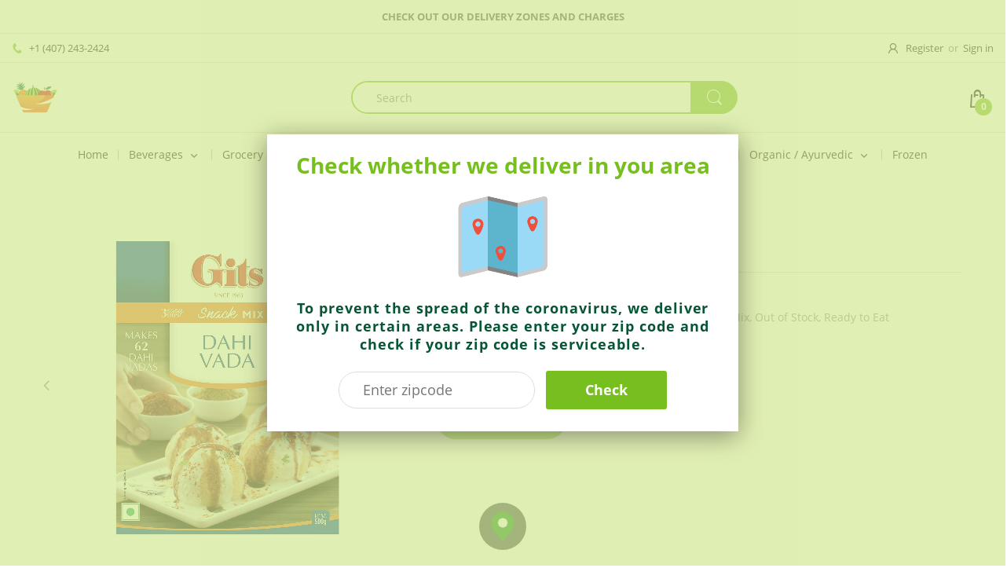

--- FILE ---
content_type: text/html; charset=utf-8
request_url: https://www.indianmarketus.com/products/dahi-vada
body_size: 32655
content:
<!doctype html>
<!--[if IE 8]><html lang="en" class="ie8 js"> <![endif]-->
<!--[if (gt IE 9)|!(IE)]><!--><html lang="en" class="js"> <!--<![endif]-->

<head>
  <meta charset="UTF-8">
  <meta http-equiv="Content-Type" content="text/html; charset=utf-8">
  <meta name="viewport" content="width=device-width, initial-scale=1, minimum-scale=1, maximum-scale=1, user-scalable=0" />
  <link rel="canonical" href="https://www.indianmarketus.com/products/dahi-vada" />
  
  

  
  
  <title>Dahi Vada
    
    
    
    
    
      &ndash; Indian Market</title>

  
    <meta name="description" content="The Dahi Vada 200gm. Gits Instant Mix Products Collection. Instant food mixes are here to stay... they are a quick and easy way of eating healthy Indian food with authentic homemade taste at the convenience of cooking without much ado. Preparation time is reduced to a great extent. No storing, buying or planning of ing">
  

  <!-- /snippets/social-meta-tags.liquid -->




<meta property="og:site_name" content="Indian Market">
<meta property="og:url" content="https://www.indianmarketus.com/products/dahi-vada">
<meta property="og:title" content="Dahi Vada">
<meta property="og:type" content="product">
<meta property="og:description" content="The Dahi Vada 200gm. Gits Instant Mix Products Collection. Instant food mixes are here to stay... they are a quick and easy way of eating healthy Indian food with authentic homemade taste at the convenience of cooking without much ado. Preparation time is reduced to a great extent. No storing, buying or planning of ing">

  <meta property="og:price:amount" content="1.49">
  <meta property="og:price:currency" content="USD">

<meta property="og:image" content="http://www.indianmarketus.com/cdn/shop/products/81XwYhgfb_L._SL1500_1200x1200.jpg?v=1614121462"><meta property="og:image" content="http://www.indianmarketus.com/cdn/shop/products/81gkXXx-ygL._SL1500_1200x1200.jpg?v=1614121461"><meta property="og:image" content="http://www.indianmarketus.com/cdn/shop/products/81KvbhqgmDL._SL1500_1200x1200.jpg?v=1614121462">
<meta property="og:image:secure_url" content="https://www.indianmarketus.com/cdn/shop/products/81XwYhgfb_L._SL1500_1200x1200.jpg?v=1614121462"><meta property="og:image:secure_url" content="https://www.indianmarketus.com/cdn/shop/products/81gkXXx-ygL._SL1500_1200x1200.jpg?v=1614121461"><meta property="og:image:secure_url" content="https://www.indianmarketus.com/cdn/shop/products/81KvbhqgmDL._SL1500_1200x1200.jpg?v=1614121462">


<meta name="twitter:card" content="summary_large_image">
<meta name="twitter:title" content="Dahi Vada">
<meta name="twitter:description" content="The Dahi Vada 200gm. Gits Instant Mix Products Collection. Instant food mixes are here to stay... they are a quick and easy way of eating healthy Indian food with authentic homemade taste at the convenience of cooking without much ado. Preparation time is reduced to a great extent. No storing, buying or planning of ing">

  
  <link rel="preconnect dns-prefetch" href="https://apps.arenatheme.com">
  <link rel="preconnect dns-prefetch" href="https://fonts.shopifycdn.com">
  <link rel="preconnect dns-prefetch" href="https://cdn.shopify.com">
  <link rel="preconnect dns-prefetch" href="https://v.shopify.com">
  <link rel="preconnect dns-prefetch" href="https://cdn.shopifycloud.com">
   <link rel="preconnect dns-prefetch" href="https://apps.arenatheme.com/">

  
  
  
  <!-- header-css-file  ================================================== -->
  
  
  
  <link href="//www.indianmarketus.com/cdn/shop/t/20/assets/arenafont.css?v=3745265221917389031574177872" rel="stylesheet" type="text/css" media="all"> 

  
  
  
    <link href="//www.indianmarketus.com/cdn/shop/t/20/assets/vendor.css?v=55299782529418765901620405930" rel="stylesheet" type="text/css" media="all">
    <link href="//www.indianmarketus.com/cdn/shop/t/20/assets/styles.scss.css?v=37790739591933620781743114784" rel="stylesheet" type="text/css" media="all">
    <link href="//www.indianmarketus.com/cdn/shop/t/20/assets/themes.scss.css?v=17700573918561145581743114784" rel="stylesheet" type="text/css" media="all"> 
  
  
  <link href="//www.indianmarketus.com/cdn/shop/t/20/assets/bc_wl_cp_style.scss.css?v=172879242641943902421574177872" rel="stylesheet" type="text/css" media="all" />
  <!--[if (gt IE 9)|!(IE)]><!--><script async src="//www.indianmarketus.com/cdn/shop/t/20/assets/lazysizes.min.js?v=175437620293662084631574177824" async></script><!--<![endif]-->
  <!--[if lte IE 9]><script src="//www.indianmarketus.com/cdn/shop/t/20/assets/lazysizes.min.js?v=175437620293662084631574177824"></script><![endif]-->
  
  
  
  
  <script type="text/javascript">
	let customerLogged = '';
	let bc_wl_cp_config = {
		// Compare Setting
		enable_compare: false,
		number_product_compare: 2,
		compare_add_class: '.add-to-compare .add-product-compare',
		compare_show_class: '.show-compare',
		compare_layout_type: 'popup',
		compare_translate: {
			t_features_title: 'Features',
			t_availability_title: 'Availability',
			t_add_to_cart: 'Add to cart',
			t_view_detail: 'View',
			t_option_title: 'Options',
			t_vendor_title: 'Vendor',
			t_collection_title: 'Collection',
			t_rating_title: 'Rating',
		},
		compare_showing_option: {
			show_availability: true,
			show_option: true,
			show_vendor: true,
			show_collection: true,
			show_rating: true,
		},
		// Wishlist Setting
		enable_wishlist: false,
		number_product_wishlist: 2,
		wishlist_add_class: '.add-to-wishlist .add-product-wishlist',
		wishlist_show_class: '.show-wishlist',
      wishlist_translate: {
        login: `Please login first to use wishlist function`,
        added: `This product has already been added to wishlist`,
        limit: 'Only ${maxAllow} products allowed to add to wishlist'
      }
	}
</script>

  <script>window.performance && window.performance.mark && window.performance.mark('shopify.content_for_header.start');</script><meta name="google-site-verification" content="ZBMUSXndDGwvB5jujMpJ2BnA8RabO3VVUXk5H-SvgGA">
<meta id="shopify-digital-wallet" name="shopify-digital-wallet" content="/4861100145/digital_wallets/dialog">
<link rel="alternate" type="application/json+oembed" href="https://www.indianmarketus.com/products/dahi-vada.oembed">
<script async="async" src="/checkouts/internal/preloads.js?locale=en-US"></script>
<script id="shopify-features" type="application/json">{"accessToken":"11580943ec34ad122d9842b7644148f7","betas":["rich-media-storefront-analytics"],"domain":"www.indianmarketus.com","predictiveSearch":true,"shopId":4861100145,"locale":"en"}</script>
<script>var Shopify = Shopify || {};
Shopify.shop = "personalizkart.myshopify.com";
Shopify.locale = "en";
Shopify.currency = {"active":"USD","rate":"1.0"};
Shopify.country = "US";
Shopify.theme = {"name":"Electro - Home 05","id":78776434801,"schema_name":"Electro","schema_version":"5.0","theme_store_id":null,"role":"main"};
Shopify.theme.handle = "null";
Shopify.theme.style = {"id":null,"handle":null};
Shopify.cdnHost = "www.indianmarketus.com/cdn";
Shopify.routes = Shopify.routes || {};
Shopify.routes.root = "/";</script>
<script type="module">!function(o){(o.Shopify=o.Shopify||{}).modules=!0}(window);</script>
<script>!function(o){function n(){var o=[];function n(){o.push(Array.prototype.slice.apply(arguments))}return n.q=o,n}var t=o.Shopify=o.Shopify||{};t.loadFeatures=n(),t.autoloadFeatures=n()}(window);</script>
<script id="shop-js-analytics" type="application/json">{"pageType":"product"}</script>
<script defer="defer" async type="module" src="//www.indianmarketus.com/cdn/shopifycloud/shop-js/modules/v2/client.init-shop-cart-sync_C5BV16lS.en.esm.js"></script>
<script defer="defer" async type="module" src="//www.indianmarketus.com/cdn/shopifycloud/shop-js/modules/v2/chunk.common_CygWptCX.esm.js"></script>
<script type="module">
  await import("//www.indianmarketus.com/cdn/shopifycloud/shop-js/modules/v2/client.init-shop-cart-sync_C5BV16lS.en.esm.js");
await import("//www.indianmarketus.com/cdn/shopifycloud/shop-js/modules/v2/chunk.common_CygWptCX.esm.js");

  window.Shopify.SignInWithShop?.initShopCartSync?.({"fedCMEnabled":true,"windoidEnabled":true});

</script>
<script>(function() {
  var isLoaded = false;
  function asyncLoad() {
    if (isLoaded) return;
    isLoaded = true;
    var urls = ["https:\/\/restrict-by-zipcode.herokuapp.com\/public\/script-tags\/zipcode-restriction.min.js?shop=personalizkart.myshopify.com"];
    for (var i = 0; i < urls.length; i++) {
      var s = document.createElement('script');
      s.type = 'text/javascript';
      s.async = true;
      s.src = urls[i];
      var x = document.getElementsByTagName('script')[0];
      x.parentNode.insertBefore(s, x);
    }
  };
  if(window.attachEvent) {
    window.attachEvent('onload', asyncLoad);
  } else {
    window.addEventListener('load', asyncLoad, false);
  }
})();</script>
<script id="__st">var __st={"a":4861100145,"offset":-14400,"reqid":"6330c784-6d39-416f-8c75-8a3f17028a79-1768849295","pageurl":"www.indianmarketus.com\/products\/dahi-vada","u":"2a4436024c73","p":"product","rtyp":"product","rid":2074051281009};</script>
<script>window.ShopifyPaypalV4VisibilityTracking = true;</script>
<script id="captcha-bootstrap">!function(){'use strict';const t='contact',e='account',n='new_comment',o=[[t,t],['blogs',n],['comments',n],[t,'customer']],c=[[e,'customer_login'],[e,'guest_login'],[e,'recover_customer_password'],[e,'create_customer']],r=t=>t.map((([t,e])=>`form[action*='/${t}']:not([data-nocaptcha='true']) input[name='form_type'][value='${e}']`)).join(','),a=t=>()=>t?[...document.querySelectorAll(t)].map((t=>t.form)):[];function s(){const t=[...o],e=r(t);return a(e)}const i='password',u='form_key',d=['recaptcha-v3-token','g-recaptcha-response','h-captcha-response',i],f=()=>{try{return window.sessionStorage}catch{return}},m='__shopify_v',_=t=>t.elements[u];function p(t,e,n=!1){try{const o=window.sessionStorage,c=JSON.parse(o.getItem(e)),{data:r}=function(t){const{data:e,action:n}=t;return t[m]||n?{data:e,action:n}:{data:t,action:n}}(c);for(const[e,n]of Object.entries(r))t.elements[e]&&(t.elements[e].value=n);n&&o.removeItem(e)}catch(o){console.error('form repopulation failed',{error:o})}}const l='form_type',E='cptcha';function T(t){t.dataset[E]=!0}const w=window,h=w.document,L='Shopify',v='ce_forms',y='captcha';let A=!1;((t,e)=>{const n=(g='f06e6c50-85a8-45c8-87d0-21a2b65856fe',I='https://cdn.shopify.com/shopifycloud/storefront-forms-hcaptcha/ce_storefront_forms_captcha_hcaptcha.v1.5.2.iife.js',D={infoText:'Protected by hCaptcha',privacyText:'Privacy',termsText:'Terms'},(t,e,n)=>{const o=w[L][v],c=o.bindForm;if(c)return c(t,g,e,D).then(n);var r;o.q.push([[t,g,e,D],n]),r=I,A||(h.body.append(Object.assign(h.createElement('script'),{id:'captcha-provider',async:!0,src:r})),A=!0)});var g,I,D;w[L]=w[L]||{},w[L][v]=w[L][v]||{},w[L][v].q=[],w[L][y]=w[L][y]||{},w[L][y].protect=function(t,e){n(t,void 0,e),T(t)},Object.freeze(w[L][y]),function(t,e,n,w,h,L){const[v,y,A,g]=function(t,e,n){const i=e?o:[],u=t?c:[],d=[...i,...u],f=r(d),m=r(i),_=r(d.filter((([t,e])=>n.includes(e))));return[a(f),a(m),a(_),s()]}(w,h,L),I=t=>{const e=t.target;return e instanceof HTMLFormElement?e:e&&e.form},D=t=>v().includes(t);t.addEventListener('submit',(t=>{const e=I(t);if(!e)return;const n=D(e)&&!e.dataset.hcaptchaBound&&!e.dataset.recaptchaBound,o=_(e),c=g().includes(e)&&(!o||!o.value);(n||c)&&t.preventDefault(),c&&!n&&(function(t){try{if(!f())return;!function(t){const e=f();if(!e)return;const n=_(t);if(!n)return;const o=n.value;o&&e.removeItem(o)}(t);const e=Array.from(Array(32),(()=>Math.random().toString(36)[2])).join('');!function(t,e){_(t)||t.append(Object.assign(document.createElement('input'),{type:'hidden',name:u})),t.elements[u].value=e}(t,e),function(t,e){const n=f();if(!n)return;const o=[...t.querySelectorAll(`input[type='${i}']`)].map((({name:t})=>t)),c=[...d,...o],r={};for(const[a,s]of new FormData(t).entries())c.includes(a)||(r[a]=s);n.setItem(e,JSON.stringify({[m]:1,action:t.action,data:r}))}(t,e)}catch(e){console.error('failed to persist form',e)}}(e),e.submit())}));const S=(t,e)=>{t&&!t.dataset[E]&&(n(t,e.some((e=>e===t))),T(t))};for(const o of['focusin','change'])t.addEventListener(o,(t=>{const e=I(t);D(e)&&S(e,y())}));const B=e.get('form_key'),M=e.get(l),P=B&&M;t.addEventListener('DOMContentLoaded',(()=>{const t=y();if(P)for(const e of t)e.elements[l].value===M&&p(e,B);[...new Set([...A(),...v().filter((t=>'true'===t.dataset.shopifyCaptcha))])].forEach((e=>S(e,t)))}))}(h,new URLSearchParams(w.location.search),n,t,e,['guest_login'])})(!0,!0)}();</script>
<script integrity="sha256-4kQ18oKyAcykRKYeNunJcIwy7WH5gtpwJnB7kiuLZ1E=" data-source-attribution="shopify.loadfeatures" defer="defer" src="//www.indianmarketus.com/cdn/shopifycloud/storefront/assets/storefront/load_feature-a0a9edcb.js" crossorigin="anonymous"></script>
<script data-source-attribution="shopify.dynamic_checkout.dynamic.init">var Shopify=Shopify||{};Shopify.PaymentButton=Shopify.PaymentButton||{isStorefrontPortableWallets:!0,init:function(){window.Shopify.PaymentButton.init=function(){};var t=document.createElement("script");t.src="https://www.indianmarketus.com/cdn/shopifycloud/portable-wallets/latest/portable-wallets.en.js",t.type="module",document.head.appendChild(t)}};
</script>
<script data-source-attribution="shopify.dynamic_checkout.buyer_consent">
  function portableWalletsHideBuyerConsent(e){var t=document.getElementById("shopify-buyer-consent"),n=document.getElementById("shopify-subscription-policy-button");t&&n&&(t.classList.add("hidden"),t.setAttribute("aria-hidden","true"),n.removeEventListener("click",e))}function portableWalletsShowBuyerConsent(e){var t=document.getElementById("shopify-buyer-consent"),n=document.getElementById("shopify-subscription-policy-button");t&&n&&(t.classList.remove("hidden"),t.removeAttribute("aria-hidden"),n.addEventListener("click",e))}window.Shopify?.PaymentButton&&(window.Shopify.PaymentButton.hideBuyerConsent=portableWalletsHideBuyerConsent,window.Shopify.PaymentButton.showBuyerConsent=portableWalletsShowBuyerConsent);
</script>
<script data-source-attribution="shopify.dynamic_checkout.cart.bootstrap">document.addEventListener("DOMContentLoaded",(function(){function t(){return document.querySelector("shopify-accelerated-checkout-cart, shopify-accelerated-checkout")}if(t())Shopify.PaymentButton.init();else{new MutationObserver((function(e,n){t()&&(Shopify.PaymentButton.init(),n.disconnect())})).observe(document.body,{childList:!0,subtree:!0})}}));
</script>

<script>window.performance && window.performance.mark && window.performance.mark('shopify.content_for_header.end');</script>

  
<link type="text/css" rel="stylesheet" charset="UTF-8" href="https://stackpath.bootstrapcdn.com/font-awesome/4.7.0/css/font-awesome.min.css">
<script async src="https://geoip-product-blocker.zend-apps.com/script/616/blocker844132.js" type="text/javascript"></script>

<script>var zapb_products = [];
var zapb_collections = '[]';
    function zapb_setval(handle, col)
    {
        zapb_products.push({handle: handle, collection:col});
    }

</script>


<link href="https://monorail-edge.shopifysvc.com" rel="dns-prefetch">
<script>(function(){if ("sendBeacon" in navigator && "performance" in window) {try {var session_token_from_headers = performance.getEntriesByType('navigation')[0].serverTiming.find(x => x.name == '_s').description;} catch {var session_token_from_headers = undefined;}var session_cookie_matches = document.cookie.match(/_shopify_s=([^;]*)/);var session_token_from_cookie = session_cookie_matches && session_cookie_matches.length === 2 ? session_cookie_matches[1] : "";var session_token = session_token_from_headers || session_token_from_cookie || "";function handle_abandonment_event(e) {var entries = performance.getEntries().filter(function(entry) {return /monorail-edge.shopifysvc.com/.test(entry.name);});if (!window.abandonment_tracked && entries.length === 0) {window.abandonment_tracked = true;var currentMs = Date.now();var navigation_start = performance.timing.navigationStart;var payload = {shop_id: 4861100145,url: window.location.href,navigation_start,duration: currentMs - navigation_start,session_token,page_type: "product"};window.navigator.sendBeacon("https://monorail-edge.shopifysvc.com/v1/produce", JSON.stringify({schema_id: "online_store_buyer_site_abandonment/1.1",payload: payload,metadata: {event_created_at_ms: currentMs,event_sent_at_ms: currentMs}}));}}window.addEventListener('pagehide', handle_abandonment_event);}}());</script>
<script id="web-pixels-manager-setup">(function e(e,d,r,n,o){if(void 0===o&&(o={}),!Boolean(null===(a=null===(i=window.Shopify)||void 0===i?void 0:i.analytics)||void 0===a?void 0:a.replayQueue)){var i,a;window.Shopify=window.Shopify||{};var t=window.Shopify;t.analytics=t.analytics||{};var s=t.analytics;s.replayQueue=[],s.publish=function(e,d,r){return s.replayQueue.push([e,d,r]),!0};try{self.performance.mark("wpm:start")}catch(e){}var l=function(){var e={modern:/Edge?\/(1{2}[4-9]|1[2-9]\d|[2-9]\d{2}|\d{4,})\.\d+(\.\d+|)|Firefox\/(1{2}[4-9]|1[2-9]\d|[2-9]\d{2}|\d{4,})\.\d+(\.\d+|)|Chrom(ium|e)\/(9{2}|\d{3,})\.\d+(\.\d+|)|(Maci|X1{2}).+ Version\/(15\.\d+|(1[6-9]|[2-9]\d|\d{3,})\.\d+)([,.]\d+|)( \(\w+\)|)( Mobile\/\w+|) Safari\/|Chrome.+OPR\/(9{2}|\d{3,})\.\d+\.\d+|(CPU[ +]OS|iPhone[ +]OS|CPU[ +]iPhone|CPU IPhone OS|CPU iPad OS)[ +]+(15[._]\d+|(1[6-9]|[2-9]\d|\d{3,})[._]\d+)([._]\d+|)|Android:?[ /-](13[3-9]|1[4-9]\d|[2-9]\d{2}|\d{4,})(\.\d+|)(\.\d+|)|Android.+Firefox\/(13[5-9]|1[4-9]\d|[2-9]\d{2}|\d{4,})\.\d+(\.\d+|)|Android.+Chrom(ium|e)\/(13[3-9]|1[4-9]\d|[2-9]\d{2}|\d{4,})\.\d+(\.\d+|)|SamsungBrowser\/([2-9]\d|\d{3,})\.\d+/,legacy:/Edge?\/(1[6-9]|[2-9]\d|\d{3,})\.\d+(\.\d+|)|Firefox\/(5[4-9]|[6-9]\d|\d{3,})\.\d+(\.\d+|)|Chrom(ium|e)\/(5[1-9]|[6-9]\d|\d{3,})\.\d+(\.\d+|)([\d.]+$|.*Safari\/(?![\d.]+ Edge\/[\d.]+$))|(Maci|X1{2}).+ Version\/(10\.\d+|(1[1-9]|[2-9]\d|\d{3,})\.\d+)([,.]\d+|)( \(\w+\)|)( Mobile\/\w+|) Safari\/|Chrome.+OPR\/(3[89]|[4-9]\d|\d{3,})\.\d+\.\d+|(CPU[ +]OS|iPhone[ +]OS|CPU[ +]iPhone|CPU IPhone OS|CPU iPad OS)[ +]+(10[._]\d+|(1[1-9]|[2-9]\d|\d{3,})[._]\d+)([._]\d+|)|Android:?[ /-](13[3-9]|1[4-9]\d|[2-9]\d{2}|\d{4,})(\.\d+|)(\.\d+|)|Mobile Safari.+OPR\/([89]\d|\d{3,})\.\d+\.\d+|Android.+Firefox\/(13[5-9]|1[4-9]\d|[2-9]\d{2}|\d{4,})\.\d+(\.\d+|)|Android.+Chrom(ium|e)\/(13[3-9]|1[4-9]\d|[2-9]\d{2}|\d{4,})\.\d+(\.\d+|)|Android.+(UC? ?Browser|UCWEB|U3)[ /]?(15\.([5-9]|\d{2,})|(1[6-9]|[2-9]\d|\d{3,})\.\d+)\.\d+|SamsungBrowser\/(5\.\d+|([6-9]|\d{2,})\.\d+)|Android.+MQ{2}Browser\/(14(\.(9|\d{2,})|)|(1[5-9]|[2-9]\d|\d{3,})(\.\d+|))(\.\d+|)|K[Aa][Ii]OS\/(3\.\d+|([4-9]|\d{2,})\.\d+)(\.\d+|)/},d=e.modern,r=e.legacy,n=navigator.userAgent;return n.match(d)?"modern":n.match(r)?"legacy":"unknown"}(),u="modern"===l?"modern":"legacy",c=(null!=n?n:{modern:"",legacy:""})[u],f=function(e){return[e.baseUrl,"/wpm","/b",e.hashVersion,"modern"===e.buildTarget?"m":"l",".js"].join("")}({baseUrl:d,hashVersion:r,buildTarget:u}),m=function(e){var d=e.version,r=e.bundleTarget,n=e.surface,o=e.pageUrl,i=e.monorailEndpoint;return{emit:function(e){var a=e.status,t=e.errorMsg,s=(new Date).getTime(),l=JSON.stringify({metadata:{event_sent_at_ms:s},events:[{schema_id:"web_pixels_manager_load/3.1",payload:{version:d,bundle_target:r,page_url:o,status:a,surface:n,error_msg:t},metadata:{event_created_at_ms:s}}]});if(!i)return console&&console.warn&&console.warn("[Web Pixels Manager] No Monorail endpoint provided, skipping logging."),!1;try{return self.navigator.sendBeacon.bind(self.navigator)(i,l)}catch(e){}var u=new XMLHttpRequest;try{return u.open("POST",i,!0),u.setRequestHeader("Content-Type","text/plain"),u.send(l),!0}catch(e){return console&&console.warn&&console.warn("[Web Pixels Manager] Got an unhandled error while logging to Monorail."),!1}}}}({version:r,bundleTarget:l,surface:e.surface,pageUrl:self.location.href,monorailEndpoint:e.monorailEndpoint});try{o.browserTarget=l,function(e){var d=e.src,r=e.async,n=void 0===r||r,o=e.onload,i=e.onerror,a=e.sri,t=e.scriptDataAttributes,s=void 0===t?{}:t,l=document.createElement("script"),u=document.querySelector("head"),c=document.querySelector("body");if(l.async=n,l.src=d,a&&(l.integrity=a,l.crossOrigin="anonymous"),s)for(var f in s)if(Object.prototype.hasOwnProperty.call(s,f))try{l.dataset[f]=s[f]}catch(e){}if(o&&l.addEventListener("load",o),i&&l.addEventListener("error",i),u)u.appendChild(l);else{if(!c)throw new Error("Did not find a head or body element to append the script");c.appendChild(l)}}({src:f,async:!0,onload:function(){if(!function(){var e,d;return Boolean(null===(d=null===(e=window.Shopify)||void 0===e?void 0:e.analytics)||void 0===d?void 0:d.initialized)}()){var d=window.webPixelsManager.init(e)||void 0;if(d){var r=window.Shopify.analytics;r.replayQueue.forEach((function(e){var r=e[0],n=e[1],o=e[2];d.publishCustomEvent(r,n,o)})),r.replayQueue=[],r.publish=d.publishCustomEvent,r.visitor=d.visitor,r.initialized=!0}}},onerror:function(){return m.emit({status:"failed",errorMsg:"".concat(f," has failed to load")})},sri:function(e){var d=/^sha384-[A-Za-z0-9+/=]+$/;return"string"==typeof e&&d.test(e)}(c)?c:"",scriptDataAttributes:o}),m.emit({status:"loading"})}catch(e){m.emit({status:"failed",errorMsg:(null==e?void 0:e.message)||"Unknown error"})}}})({shopId: 4861100145,storefrontBaseUrl: "https://www.indianmarketus.com",extensionsBaseUrl: "https://extensions.shopifycdn.com/cdn/shopifycloud/web-pixels-manager",monorailEndpoint: "https://monorail-edge.shopifysvc.com/unstable/produce_batch",surface: "storefront-renderer",enabledBetaFlags: ["2dca8a86"],webPixelsConfigList: [{"id":"403046513","configuration":"{\"config\":\"{\\\"pixel_id\\\":\\\"G-K5X9H7K801\\\",\\\"target_country\\\":\\\"US\\\",\\\"gtag_events\\\":[{\\\"type\\\":\\\"search\\\",\\\"action_label\\\":[\\\"G-K5X9H7K801\\\",\\\"AW-394178312\\\/I_WwCJeT68ECEIje-rsB\\\"]},{\\\"type\\\":\\\"begin_checkout\\\",\\\"action_label\\\":[\\\"G-K5X9H7K801\\\",\\\"AW-394178312\\\/x9DgCJST68ECEIje-rsB\\\"]},{\\\"type\\\":\\\"view_item\\\",\\\"action_label\\\":[\\\"G-K5X9H7K801\\\",\\\"AW-394178312\\\/FogCCI6T68ECEIje-rsB\\\",\\\"MC-QPMDT8D4Q1\\\"]},{\\\"type\\\":\\\"purchase\\\",\\\"action_label\\\":[\\\"G-K5X9H7K801\\\",\\\"AW-394178312\\\/BLmMCIuT68ECEIje-rsB\\\",\\\"MC-QPMDT8D4Q1\\\"]},{\\\"type\\\":\\\"page_view\\\",\\\"action_label\\\":[\\\"G-K5X9H7K801\\\",\\\"AW-394178312\\\/cVi1CIiT68ECEIje-rsB\\\",\\\"MC-QPMDT8D4Q1\\\"]},{\\\"type\\\":\\\"add_payment_info\\\",\\\"action_label\\\":[\\\"G-K5X9H7K801\\\",\\\"AW-394178312\\\/w5OXCJqT68ECEIje-rsB\\\"]},{\\\"type\\\":\\\"add_to_cart\\\",\\\"action_label\\\":[\\\"G-K5X9H7K801\\\",\\\"AW-394178312\\\/QNTDCJGT68ECEIje-rsB\\\"]}],\\\"enable_monitoring_mode\\\":false}\"}","eventPayloadVersion":"v1","runtimeContext":"OPEN","scriptVersion":"b2a88bafab3e21179ed38636efcd8a93","type":"APP","apiClientId":1780363,"privacyPurposes":[],"dataSharingAdjustments":{"protectedCustomerApprovalScopes":["read_customer_address","read_customer_email","read_customer_name","read_customer_personal_data","read_customer_phone"]}},{"id":"334266481","configuration":"{\"pixelCode\":\"C2VSO75SRSRDR4098L60\"}","eventPayloadVersion":"v1","runtimeContext":"STRICT","scriptVersion":"22e92c2ad45662f435e4801458fb78cc","type":"APP","apiClientId":4383523,"privacyPurposes":["ANALYTICS","MARKETING","SALE_OF_DATA"],"dataSharingAdjustments":{"protectedCustomerApprovalScopes":["read_customer_address","read_customer_email","read_customer_name","read_customer_personal_data","read_customer_phone"]}},{"id":"shopify-app-pixel","configuration":"{}","eventPayloadVersion":"v1","runtimeContext":"STRICT","scriptVersion":"0450","apiClientId":"shopify-pixel","type":"APP","privacyPurposes":["ANALYTICS","MARKETING"]},{"id":"shopify-custom-pixel","eventPayloadVersion":"v1","runtimeContext":"LAX","scriptVersion":"0450","apiClientId":"shopify-pixel","type":"CUSTOM","privacyPurposes":["ANALYTICS","MARKETING"]}],isMerchantRequest: false,initData: {"shop":{"name":"Indian Market","paymentSettings":{"currencyCode":"USD"},"myshopifyDomain":"personalizkart.myshopify.com","countryCode":"US","storefrontUrl":"https:\/\/www.indianmarketus.com"},"customer":null,"cart":null,"checkout":null,"productVariants":[{"price":{"amount":1.49,"currencyCode":"USD"},"product":{"title":"Dahi Vada","vendor":"Gits","id":"2074051281009","untranslatedTitle":"Dahi Vada","url":"\/products\/dahi-vada","type":"Indian Cuisines"},"id":"20193593589873","image":{"src":"\/\/www.indianmarketus.com\/cdn\/shop\/products\/81XwYhgfb_L._SL1500.jpg?v=1614121462"},"sku":"8901155115217","title":"Default Title","untranslatedTitle":"Default Title"}],"purchasingCompany":null},},"https://www.indianmarketus.com/cdn","fcfee988w5aeb613cpc8e4bc33m6693e112",{"modern":"","legacy":""},{"shopId":"4861100145","storefrontBaseUrl":"https:\/\/www.indianmarketus.com","extensionBaseUrl":"https:\/\/extensions.shopifycdn.com\/cdn\/shopifycloud\/web-pixels-manager","surface":"storefront-renderer","enabledBetaFlags":"[\"2dca8a86\"]","isMerchantRequest":"false","hashVersion":"fcfee988w5aeb613cpc8e4bc33m6693e112","publish":"custom","events":"[[\"page_viewed\",{}],[\"product_viewed\",{\"productVariant\":{\"price\":{\"amount\":1.49,\"currencyCode\":\"USD\"},\"product\":{\"title\":\"Dahi Vada\",\"vendor\":\"Gits\",\"id\":\"2074051281009\",\"untranslatedTitle\":\"Dahi Vada\",\"url\":\"\/products\/dahi-vada\",\"type\":\"Indian Cuisines\"},\"id\":\"20193593589873\",\"image\":{\"src\":\"\/\/www.indianmarketus.com\/cdn\/shop\/products\/81XwYhgfb_L._SL1500.jpg?v=1614121462\"},\"sku\":\"8901155115217\",\"title\":\"Default Title\",\"untranslatedTitle\":\"Default Title\"}}]]"});</script><script>
  window.ShopifyAnalytics = window.ShopifyAnalytics || {};
  window.ShopifyAnalytics.meta = window.ShopifyAnalytics.meta || {};
  window.ShopifyAnalytics.meta.currency = 'USD';
  var meta = {"product":{"id":2074051281009,"gid":"gid:\/\/shopify\/Product\/2074051281009","vendor":"Gits","type":"Indian Cuisines","handle":"dahi-vada","variants":[{"id":20193593589873,"price":149,"name":"Dahi Vada","public_title":null,"sku":"8901155115217"}],"remote":false},"page":{"pageType":"product","resourceType":"product","resourceId":2074051281009,"requestId":"6330c784-6d39-416f-8c75-8a3f17028a79-1768849295"}};
  for (var attr in meta) {
    window.ShopifyAnalytics.meta[attr] = meta[attr];
  }
</script>
<script class="analytics">
  (function () {
    var customDocumentWrite = function(content) {
      var jquery = null;

      if (window.jQuery) {
        jquery = window.jQuery;
      } else if (window.Checkout && window.Checkout.$) {
        jquery = window.Checkout.$;
      }

      if (jquery) {
        jquery('body').append(content);
      }
    };

    var hasLoggedConversion = function(token) {
      if (token) {
        return document.cookie.indexOf('loggedConversion=' + token) !== -1;
      }
      return false;
    }

    var setCookieIfConversion = function(token) {
      if (token) {
        var twoMonthsFromNow = new Date(Date.now());
        twoMonthsFromNow.setMonth(twoMonthsFromNow.getMonth() + 2);

        document.cookie = 'loggedConversion=' + token + '; expires=' + twoMonthsFromNow;
      }
    }

    var trekkie = window.ShopifyAnalytics.lib = window.trekkie = window.trekkie || [];
    if (trekkie.integrations) {
      return;
    }
    trekkie.methods = [
      'identify',
      'page',
      'ready',
      'track',
      'trackForm',
      'trackLink'
    ];
    trekkie.factory = function(method) {
      return function() {
        var args = Array.prototype.slice.call(arguments);
        args.unshift(method);
        trekkie.push(args);
        return trekkie;
      };
    };
    for (var i = 0; i < trekkie.methods.length; i++) {
      var key = trekkie.methods[i];
      trekkie[key] = trekkie.factory(key);
    }
    trekkie.load = function(config) {
      trekkie.config = config || {};
      trekkie.config.initialDocumentCookie = document.cookie;
      var first = document.getElementsByTagName('script')[0];
      var script = document.createElement('script');
      script.type = 'text/javascript';
      script.onerror = function(e) {
        var scriptFallback = document.createElement('script');
        scriptFallback.type = 'text/javascript';
        scriptFallback.onerror = function(error) {
                var Monorail = {
      produce: function produce(monorailDomain, schemaId, payload) {
        var currentMs = new Date().getTime();
        var event = {
          schema_id: schemaId,
          payload: payload,
          metadata: {
            event_created_at_ms: currentMs,
            event_sent_at_ms: currentMs
          }
        };
        return Monorail.sendRequest("https://" + monorailDomain + "/v1/produce", JSON.stringify(event));
      },
      sendRequest: function sendRequest(endpointUrl, payload) {
        // Try the sendBeacon API
        if (window && window.navigator && typeof window.navigator.sendBeacon === 'function' && typeof window.Blob === 'function' && !Monorail.isIos12()) {
          var blobData = new window.Blob([payload], {
            type: 'text/plain'
          });

          if (window.navigator.sendBeacon(endpointUrl, blobData)) {
            return true;
          } // sendBeacon was not successful

        } // XHR beacon

        var xhr = new XMLHttpRequest();

        try {
          xhr.open('POST', endpointUrl);
          xhr.setRequestHeader('Content-Type', 'text/plain');
          xhr.send(payload);
        } catch (e) {
          console.log(e);
        }

        return false;
      },
      isIos12: function isIos12() {
        return window.navigator.userAgent.lastIndexOf('iPhone; CPU iPhone OS 12_') !== -1 || window.navigator.userAgent.lastIndexOf('iPad; CPU OS 12_') !== -1;
      }
    };
    Monorail.produce('monorail-edge.shopifysvc.com',
      'trekkie_storefront_load_errors/1.1',
      {shop_id: 4861100145,
      theme_id: 78776434801,
      app_name: "storefront",
      context_url: window.location.href,
      source_url: "//www.indianmarketus.com/cdn/s/trekkie.storefront.cd680fe47e6c39ca5d5df5f0a32d569bc48c0f27.min.js"});

        };
        scriptFallback.async = true;
        scriptFallback.src = '//www.indianmarketus.com/cdn/s/trekkie.storefront.cd680fe47e6c39ca5d5df5f0a32d569bc48c0f27.min.js';
        first.parentNode.insertBefore(scriptFallback, first);
      };
      script.async = true;
      script.src = '//www.indianmarketus.com/cdn/s/trekkie.storefront.cd680fe47e6c39ca5d5df5f0a32d569bc48c0f27.min.js';
      first.parentNode.insertBefore(script, first);
    };
    trekkie.load(
      {"Trekkie":{"appName":"storefront","development":false,"defaultAttributes":{"shopId":4861100145,"isMerchantRequest":null,"themeId":78776434801,"themeCityHash":"14021992963760136744","contentLanguage":"en","currency":"USD","eventMetadataId":"2f4ac9a9-b721-492a-9c64-370ebd02c574"},"isServerSideCookieWritingEnabled":true,"monorailRegion":"shop_domain","enabledBetaFlags":["65f19447"]},"Session Attribution":{},"S2S":{"facebookCapiEnabled":false,"source":"trekkie-storefront-renderer","apiClientId":580111}}
    );

    var loaded = false;
    trekkie.ready(function() {
      if (loaded) return;
      loaded = true;

      window.ShopifyAnalytics.lib = window.trekkie;

      var originalDocumentWrite = document.write;
      document.write = customDocumentWrite;
      try { window.ShopifyAnalytics.merchantGoogleAnalytics.call(this); } catch(error) {};
      document.write = originalDocumentWrite;

      window.ShopifyAnalytics.lib.page(null,{"pageType":"product","resourceType":"product","resourceId":2074051281009,"requestId":"6330c784-6d39-416f-8c75-8a3f17028a79-1768849295","shopifyEmitted":true});

      var match = window.location.pathname.match(/checkouts\/(.+)\/(thank_you|post_purchase)/)
      var token = match? match[1]: undefined;
      if (!hasLoggedConversion(token)) {
        setCookieIfConversion(token);
        window.ShopifyAnalytics.lib.track("Viewed Product",{"currency":"USD","variantId":20193593589873,"productId":2074051281009,"productGid":"gid:\/\/shopify\/Product\/2074051281009","name":"Dahi Vada","price":"1.49","sku":"8901155115217","brand":"Gits","variant":null,"category":"Indian Cuisines","nonInteraction":true,"remote":false},undefined,undefined,{"shopifyEmitted":true});
      window.ShopifyAnalytics.lib.track("monorail:\/\/trekkie_storefront_viewed_product\/1.1",{"currency":"USD","variantId":20193593589873,"productId":2074051281009,"productGid":"gid:\/\/shopify\/Product\/2074051281009","name":"Dahi Vada","price":"1.49","sku":"8901155115217","brand":"Gits","variant":null,"category":"Indian Cuisines","nonInteraction":true,"remote":false,"referer":"https:\/\/www.indianmarketus.com\/products\/dahi-vada"});
      }
    });


        var eventsListenerScript = document.createElement('script');
        eventsListenerScript.async = true;
        eventsListenerScript.src = "//www.indianmarketus.com/cdn/shopifycloud/storefront/assets/shop_events_listener-3da45d37.js";
        document.getElementsByTagName('head')[0].appendChild(eventsListenerScript);

})();</script>
<script
  defer
  src="https://www.indianmarketus.com/cdn/shopifycloud/perf-kit/shopify-perf-kit-3.0.4.min.js"
  data-application="storefront-renderer"
  data-shop-id="4861100145"
  data-render-region="gcp-us-central1"
  data-page-type="product"
  data-theme-instance-id="78776434801"
  data-theme-name="Electro"
  data-theme-version="5.0"
  data-monorail-region="shop_domain"
  data-resource-timing-sampling-rate="10"
  data-shs="true"
  data-shs-beacon="true"
  data-shs-export-with-fetch="true"
  data-shs-logs-sample-rate="1"
  data-shs-beacon-endpoint="https://www.indianmarketus.com/api/collect"
></script>
</head>

<body  data-rtl="false" class="templateProduct mobile-bar-inside as-default-theme category-mode-false cata-grid-4 lazy-loading-img">

  <script crossorigin="anonymous" src="//www.indianmarketus.com/cdn/shop/t/20/assets/jquery-1.11.0.min.js?v=32429939570317075851574177815"></script>
  
  
  
  
    <script crossorigin="anonymous" src="//www.indianmarketus.com/cdn/shop/t/20/assets/bootstrap.4x.min.js?v=55775759557517144211574177797" defer></script>
  
    <script crossorigin="anonymous" src="//www.indianmarketus.com/cdn/shopifycloud/storefront/assets/themes_support/api.jquery-7ab1a3a4.js" defer></script>
 
  
  
  
  
  
  
  
  
  
  
  
  
  
  
  <div class="boxed-wrapper mode-color  fix-boxed" data-cart-style="sidebar" data-redirect="false" data-ajax-cart="false">
    
    <div class="new-loading"></div>
    
    <div id="page-body" class=" breadcrumb-none wide">
      
      <div class="header-department">
        <div id="shopify-section-announcement-bar" class="shopify-section">

<div class="top-bar-textbox layout-boxed d-none d-lg-block">
  <div class="textbox-container">
    <div class="container">

      <ul class="top-bar-list">
        

            <li><p><a href="/pages/delivery" title="Delivery"><strong>Check out our Delivery Zones and Charges</strong></a></p></li>
          
        
         
      </ul>

    </div>
  </div>
</div>

</div>
        <div id="shopify-section-header" class="shopify-section"><header class="header-content" data-stick="true" data-stickymobile="true">

  <div class="header-container layout-full style-4" data-style="4">
    
    

    
          <div class="top-bar border-top-true d-none d-lg-block">
  <div class="container-fluid">
    <div class="table-row">
      
      
  
    
    
    
    

    
    
    
    

    

    <div class="header-contact-box">
      <ul class="list-inline">

        
          <li class="phone">
            
              <i class="demo-icon icon-phone"></i>

            
            <span>+1 (407) 243-2424</span>
          </li>
        

        

      </ul>
    </div>
  


      <div class="top-bar-right">
  <ul class="list-inline">

    
    
    
    
    
    
    
    
    
    
    

    

    
  
  
  

  <li class="customer-account">

    
      <a href="/account/register" title="Register">
        
          <i class="demo-icon icon-electro-user-icon"></i>

        
        Register
      </a>
      <span class="customer-or">or</span>
      <a href="/account/login" title=">Sign in">Sign in</a>

    

  </li>




    
    

  </ul>
</div>

    </div>
  </div>
</div>

<div class="header-main">
  <div class="container-fluid">
    <div class="table-row">

      <div class="navbar navbar-responsive-menu d-lg-none">
        <div class="responsive-menu">
          <span class="bar"></span>
          <span class="bar"></span>
          <span class="bar"></span>
        </div>
      </div>
      
      
  
  
  

  <div class="m-cart-icon cart-target d-lg-none">
    
    <a href="/cart" class="mobile-basket" title="cart">
      
        <i class="demo-icon icon-electro-cart-icon"></i>

      

      <span class="number"><span class="n-item">0</span></span>
    </a>
    
  </div>

      <div class="header-logo">
  
  
  
  <a href="/" title="Indian Market" class="logo-site lazyload waiting">
    <img  class="lazyload" data-srcset="//www.indianmarketus.com/cdn/shop/files/Picture1-removebg-preview_60x.png?v=1620337649 1x, //www.indianmarketus.com/cdn/shop/files/Picture1-removebg-preview_120x.png?v=1620337649 2x"
          
         alt="Indian Market"
         style="max-width: 60px;" />
  </a>
  
  
    
  
</div>
      
  <div class="searchbox d-none d-lg-block">

    
    
    

    <form id="search" class="navbar-form search" action="/search" method="get">
      <input type="hidden" name="type" value="product" />
      <input id="bc-product-search" type="text" name="q" class="form-control bc-product-search"  placeholder="Search" autocomplete="off" />

      <button type="submit" class="search-icon">
        <span>

          
            <i class="demo-icon icon-electro-search-icon"></i>

          

        </span>
      </button>
    </form>

    
      <div id="result-ajax-search" class="result-ajax-search">
        <ul class="search-results"></ul>
      </div>
    

  </div>

      <div class="header-icons d-none d-lg-block">
  
  
  
  <ul class="list-inline"> 
    
    

    

    

       
      
      
      
    
      <li class="top-cart-holder">
        <div class="cart-target">

          
            <a href="javascript:void(0)" class="basket cart-toggle" title="cart">
              
                <i class="demo-icon icon-electro-cart-icon"></i>

              

              <span class="number"><span class="n-item">0</span></span>
            </a>

          

        </div>
      </li>            
    

  </ul>
</div>

    </div>
  </div>
</div>


  <div class="header-navigation d-none d-lg-block">
    <div class="container-fluid">
      
  <div class="horizontal-menu dropdown-fix d-none d-lg-block">
    <div class="sidemenu-holder">

      <nav class="navbar navbar-expand-lg">
        <div class="collapse navbar-collapse">
          <ul class="menu-list">
            
              





 
 
 






























  

	

    
      
        

        

      
    
      
    
      
        

        

      
    
      
    
      
    
      
    
      
    
      
    
      
    
      
    
      
    
      
        

        

      
    
      
        

        

      
    

	
      <li class="">
        <a href="/">
          <span>Home</span>
          
          
        </a>
      </li>
	

  



            
              





 
 
 






























  
	

    
      
      	

        
          

          
            

            <li class="dropdown mega-menu">
              <div class="dropdown-inner">
                <a href="/collections/beverages" class="dropdown-link">
                  <span>Beverages</span>
                  
                  
                </a>
                <span class="expand"></span>
              </div>

              
                










<div class="dropdown-menu position-left" 
      style="width: 85%;min-height: 300px; background: #ffffff;">
  
    <div class="row row-1">
      

        

        

          
          
          
          

          <div class="mega-col mega-col-1 col-lg-3">

            
              

              
                

                
                  <div class="dropdown mega-sub-link">
                    <a href="/collections/cold-beverages" class="dropdown-link">
                      <span>Cold Beverages</span>
                    </a>

                    <span class="expand"></span>

                    <ul class="dropdown-menu dropdown-menu-sub">
                      
                      <li><a href="/collections/powdered-drink-mixes">Powdered Drink Mix</a></li>
                      
                      <li><a href="/collections/fruit-juices">Fruit Juices</a></li>
                      
                      <li><a href="/collections/soda">Soda</a></li>
                      
                    </ul>
                  </div>
            
                

              

            

          </div>

        

      

        

        

          
          
          
          

          <div class="mega-col mega-col-2 col-lg-3">

            

              <div class="dropdown mega-sub-link banners  no-title-2">
                <a href="">
                  <span></span>
                </a>
                
                <span class="expand"></span>
                
                <ul class="dropdown-menu dropdown-menu-sub">  
                  
                  
                  
 
                  <li>
                    <a href="">
                      


  
  
  

  <span class="image-lazysize" style="position:relative;padding-top:74.55012853470437%;">
    <!-- noscript pattern -->
    <noscript>
      <img class="img-lazy " src="//www.indianmarketus.com/cdn/shop/files/Screen_Shot_2019-11-25_at_5.28.58_PM.png?v=1614324125" alt=""/>
    </noscript>
    
    <img class="lazyload  img-lazy blur-up"
         data-src="//www.indianmarketus.com/cdn/shop/files/Screen_Shot_2019-11-25_at_5.28.58_PM_{width}x.png?v=1614324125"
         data-widths="[180, 320, 540, 720, 1080, 1366, 1920, 2048] "
         data-aspectratio="1.3413793103448275"
         data-sizes="auto"
         data-parent-fit="cover"
         alt=""/>
  </span>




                    </a>
                  </li>
                </ul>
                
              </div>

            

          </div>

        

      

        

        

          
          
          
          

          <div class="mega-col mega-col-3 col-lg-3">

            
              

              
                

                
                  <div class="dropdown mega-sub-link">
                    <a href="/collections/hot-beverages" class="dropdown-link">
                      <span>Hot Beverages</span>
                    </a>

                    <span class="expand"></span>

                    <ul class="dropdown-menu dropdown-menu-sub">
                      
                      <li><a href="/collections/tea">Tea</a></li>
                      
                      <li><a href="/collections/coffee">Coffee</a></li>
                      
                      <li><a href="/collections/herbal-tea">Herbal Tea</a></li>
                      
                    </ul>
                  </div>
            
                

              

            

          </div>

        

      

        

        

          
          
          
          

          <div class="mega-col mega-col-4 col-lg-3">

            

              <div class="dropdown mega-sub-link banners  no-title-2">
                <a href="">
                  <span></span>
                </a>
                
                <span class="expand"></span>
                
                <ul class="dropdown-menu dropdown-menu-sub">  
                  
                  
                  
 
                  <li>
                    <a href="">
                      


  
  
  

  <span class="image-lazysize" style="position:relative;padding-top:55.8766859344894%;">
    <!-- noscript pattern -->
    <noscript>
      <img class="img-lazy " src="//www.indianmarketus.com/cdn/shop/files/Screen_Shot_2019-11-25_at_5.05.51_PM_460x240.png?v=1614324125" alt=""/>
    </noscript>
    
    <img class="lazyload  img-lazy blur-up"
         data-src="//www.indianmarketus.com/cdn/shop/files/Screen_Shot_2019-11-25_at_5.05.51_PM_{width}x.png?v=1614324125"
         data-widths="[180, 320, 540, 720, 1080, 1366, 1920, 2048] "
         data-aspectratio="1.789655172413793"
         data-sizes="auto"
         data-parent-fit="cover"
         alt=""/>
  </span>




                    </a>
                  </li>
                </ul>
                
              </div>

            

          </div>

        

      
    </div>
</div>
              
            </li>

          

	  

  



            
              





 
 
 






























  
	

    
      
      	

        					

      
    
      
    
      
      	

        
          

          
            

            <li class="dropdown mega-menu">
              <div class="dropdown-inner">
                <a href="/collections/cooking-1" class="dropdown-link">
                  <span>Grocery & Gourmet Foods</span>
                  
                  
                </a>
                <span class="expand"></span>
              </div>

              
                




<div class="dropdown-menu dropdown-menu-tabs column-4" style="background: #ffffff;">
  <div class="row">

    <div class="mm-tab-col-title col-lg-3">
      <ul class="tab-title">
        
        

        
                    
                    

                    
        
                    
                    

                    
        
                    
                    

                    
        
                    
          
              
              <li data-id="mm-tabs-1" class="title-item active title-item-1" >Masala</li>
                    

                    
        
                    
          
              
              <li data-id="mm-tabs-2" class="title-item title-item-2" >Condiments</li>
                    

                    
        
                    
          
              
              <li data-id="mm-tabs-3" class="title-item title-item-3" >Herbs & Spices</li>
                    

                    
        
                    
          
              
              <li data-id="mm-tabs-4" class="title-item title-item-4" >Flours & Meals</li>
                    

                    
        
                    
          
              
              <li data-id="mm-tabs-5" class="title-item title-item-5" >Dried Beans & Lentils</li>
                    

                    
        
                    
          
              
              <li data-id="mm-tabs-6" class="title-item title-item-6" >Packaged Foods</li>
                    

                    
        
                    
          
              
              <li data-id="mm-tabs-7" class="title-item title-item-7" >Ghee & Oil</li>
                    

                    
        
                    
          
              
              <li data-id="mm-tabs-8" class="title-item title-item-8" >Fresh Fruits & Vegetables</li>
                    

                    
        
                    
                    

          
            

      </ul>
    </div>

    <div class="mm-tab-col-content col-lg-9" style="min-height: 300px;">
      
      

      
        

        

      
        

        

      
        

        

      
        

        
          

          <div class="tab-content-inner active mm-tabs-1" id="mm-tabs-1">
            <div class="row">
              
                
                
                
                
                

                
                  <div class="col-item col-lg-4">
                    
                        

                        
                          

                          
                            <div class="dropdown mega-sub-link">
                              <a href="/collections/masala" class="dropdown-link">
                                <span>Masala</span>
                              </a>

                              <span class="expand"></span>

                              <ul class="dropdown-menu dropdown-menu-sub">
                                
                                  <li><a href="/collections/shan">Shan</a></li>
                                
                                  <li><a href="/collections/everest">Everest</a></li>
                                
                                  <li><a href="/collections/mdh">MDH</a></li>
                                
                                  <li><a href="/collections/badshah">Badshah</a></li>
                                
                              </ul>
                            </div>
                    
                          

                        
                    
                      

                  </div>
                

              
                
                
                
                
                

                
                  <div class="col-item col-lg-5">
                    

                        <div class="dropdown banners mega-sub-link no-title-0">
                          <a href="">
                            <span></span>
                          </a>

                          <span class="expand"></span>

                          <ul class="dropdown-menu dropdown-menu-sub">
                            
                            
                            

                            <li>
                              <a href="">
                                


  
  
  

  <span class="image-lazysize" style="position:relative;padding-top:87.3972602739726%;">
    <!-- noscript pattern -->
    <noscript>
      <img class="img-lazy " src="//www.indianmarketus.com/cdn/shop/files/Screen_Shot_2019-11-27_at_1.11.50_AM_460x240.png?v=1614325653" alt=""/>
    </noscript>
    
    <img class="lazyload  img-lazy blur-up"
         data-src="//www.indianmarketus.com/cdn/shop/files/Screen_Shot_2019-11-27_at_1.11.50_AM_{width}x.png?v=1614325653"
         data-widths="[180, 320, 540, 720, 1080, 1366, 1920, 2048] "
         data-aspectratio="1.1442006269592477"
         data-sizes="auto"
         data-parent-fit="cover"
         alt=""/>
  </span>




                              </a>
                            </li>
                          </ul>

                        </div>

                    

                  </div>
                

              
                
                
                
                
                

                
                  <div class="col-item col">
                    
                        

                        <div class="dropdown mega-sub-link no-title-0">
                          <a href="">
                            <span></span>
                          </a>

                          <span class="expand"></span>

                          <ul class="m-list dropdown-menu dropdown-menu-sub">
                            
                          </ul>
                        </div>

                      

                  </div>
                

              
                
                
                
                
                

                
                  <div class="col-item col">
                    
                        

                        <div class="dropdown mega-sub-link no-title-0">
                          <a href="">
                            <span></span>
                          </a>

                          <span class="expand"></span>

                          <ul class="m-list dropdown-menu dropdown-menu-sub">
                            
                          </ul>
                        </div>

                      

                  </div>
                

              
            </div>
          </div>

        

      
        

        
          

          <div class="tab-content-inner mm-tabs-2" id="mm-tabs-2">
            <div class="row">
              
                
                
                
                
                

                
                  <div class="col-item col-lg-4">
                    
                        

                        
                          

                          
                            <div class="dropdown mega-sub-link">
                              <a href="/collections/condiments" class="dropdown-link">
                                <span>Condiments</span>
                              </a>

                              <span class="expand"></span>

                              <ul class="dropdown-menu dropdown-menu-sub">
                                
                                  <li><a href="/collections/chutneys">Chutneys</a></li>
                                
                                  <li><a href="/collections/jams">Jams</a></li>
                                
                                  <li><a href="/collections/paste">Paste</a></li>
                                
                                  <li><a href="/collections/pickles">Pickles</a></li>
                                
                                  <li><a href="/collections/sauce">Sauce</a></li>
                                
                                  <li><a href="/collections/jaggery">Jaggery</a></li>
                                
                              </ul>
                            </div>
                    
                          

                        
                    
                      

                  </div>
                

              
                
                
                
                
                

                
                  <div class="col-item col-lg-4">
                    
                        

                        <div class="dropdown mega-sub-link no-title-0">
                          <a href="">
                            <span></span>
                          </a>

                          <span class="expand"></span>

                          <ul class="m-list dropdown-menu dropdown-menu-sub">
                            
                          </ul>
                        </div>

                      

                  </div>
                

              
                
                
                
                
                

                
                  <div class="col-item col-lg-4">
                    
                        

                        <div class="dropdown mega-sub-link no-title-0">
                          <a href="">
                            <span></span>
                          </a>

                          <span class="expand"></span>

                          <ul class="m-list dropdown-menu dropdown-menu-sub">
                            
                          </ul>
                        </div>

                      

                  </div>
                

              
                
                
                
                
                

                
                  <div class="col-item col-lg-4">
                    
                        

                        <div class="dropdown mega-sub-link no-title-0">
                          <a href="" class="d-lg-none">
                            <span></span>
                          </a>

                          <span class="expand"></span>

                          <ul class="m-list dropdown-menu dropdown-menu-sub">
                            
                          </ul>
                        </div>

                      

                  </div>
                

              
            </div>
          </div>

        

      
        

        
          

          <div class="tab-content-inner mm-tabs-3" id="mm-tabs-3">
            <div class="row">
              
                
                
                
                
                

                
                  <div class="col-item col-lg-4">
                    
                        

                        
                          

                          
                            <div class="dropdown mega-sub-link">
                              <a href="/collections/condiments" class="dropdown-link">
                                <span>Condiments</span>
                              </a>

                              <span class="expand"></span>

                              <ul class="dropdown-menu dropdown-menu-sub">
                                
                                  <li><a href="/collections/chutneys">Chutneys</a></li>
                                
                                  <li><a href="/collections/jams">Jams</a></li>
                                
                                  <li><a href="/collections/paste">Paste</a></li>
                                
                                  <li><a href="/collections/pickles">Pickles</a></li>
                                
                                  <li><a href="/collections/sauce">Sauce</a></li>
                                
                                  <li><a href="/collections/jaggery">Jaggery</a></li>
                                
                              </ul>
                            </div>
                    
                          

                        
                    
                      

                  </div>
                

              
                
                
                
                
                

                
                  <div class="col-item col-lg-5">
                    
                        

                        <div class="dropdown mega-sub-link no-title-0">
                          <a href="">
                            <span></span>
                          </a>

                          <span class="expand"></span>

                          <ul class="m-list dropdown-menu dropdown-menu-sub">
                            
                          </ul>
                        </div>

                      

                  </div>
                

              
                
                
                
                
                

                
                  <div class="col-item col">
                    
                        

                        <div class="dropdown mega-sub-link no-title-0">
                          <a href="">
                            <span></span>
                          </a>

                          <span class="expand"></span>

                          <ul class="m-list dropdown-menu dropdown-menu-sub">
                            
                          </ul>
                        </div>

                      

                  </div>
                

              
                
                
                
                
                

                
                  <div class="col-item col">
                    
                        

                        <div class="dropdown mega-sub-link no-title-0">
                          <a href="">
                            <span></span>
                          </a>

                          <span class="expand"></span>

                          <ul class="m-list dropdown-menu dropdown-menu-sub">
                            
                          </ul>
                        </div>

                      

                  </div>
                

              
            </div>
          </div>

        

      
        

        
          

          <div class="tab-content-inner mm-tabs-4" id="mm-tabs-4">
            <div class="row">
              
                
                
                
                
                

                
                  <div class="col-item col-lg-4">
                    
                        

                        
                          

                          
                            <div class="dropdown mega-sub-link">
                              <a href="/collections/flours-meals" class="dropdown-link">
                                <span>Flours & Meals</span>
                              </a>

                              <span class="expand"></span>

                              <ul class="dropdown-menu dropdown-menu-sub">
                                
                                  <li><a href="/collections/rice">Basmati Rice</a></li>
                                
                                  <li><a href="/collections/wheat-flour-meals">Wheat Flour & Meals</a></li>
                                
                                  <li><a href="/collections/specialty-flours">Specialty Flours</a></li>
                                
                              </ul>
                            </div>
                    
                          

                        
                    
                      

                  </div>
                

              
                
                
                
                
                

                
                  <div class="col-item col-lg-5">
                    
                        

                        <div class="dropdown mega-sub-link no-title-0">
                          <a href="">
                            <span></span>
                          </a>

                          <span class="expand"></span>

                          <ul class="m-list dropdown-menu dropdown-menu-sub">
                            
                          </ul>
                        </div>

                      

                  </div>
                

              
                
                
                
                
                

                
                  <div class="col-item col">
                    
                        

                        <div class="dropdown mega-sub-link no-title-0">
                          <a href="">
                            <span></span>
                          </a>

                          <span class="expand"></span>

                          <ul class="m-list dropdown-menu dropdown-menu-sub">
                            
                          </ul>
                        </div>

                      

                  </div>
                

              
                
                
                
                
                

                
                  <div class="col-item col">
                    
                        

                        <div class="dropdown mega-sub-link no-title-0">
                          <a href="">
                            <span></span>
                          </a>

                          <span class="expand"></span>

                          <ul class="m-list dropdown-menu dropdown-menu-sub">
                            
                          </ul>
                        </div>

                      

                  </div>
                

              
            </div>
          </div>

        

      
        

        
          

          <div class="tab-content-inner mm-tabs-5" id="mm-tabs-5">
            <div class="row">
              
                
                
                
                
                

                
                  <div class="col-item col-lg-4">
                    
                        

                        
                          

                          
                            <div class="dropdown mega-sub-link">
                              <a href="/collections/dried-beans-lentils" class="dropdown-link">
                                <span>Dried Beans & Lentils</span>
                              </a>

                              <span class="expand"></span>

                              <ul class="dropdown-menu dropdown-menu-sub">
                                
                                  <li><a href="/collections/beans">Beans</a></li>
                                
                                  <li><a href="/collections/lentils">Lentils</a></li>
                                
                              </ul>
                            </div>
                    
                          

                        
                    
                      

                  </div>
                

              
                
                
                
                
                

                
                  <div class="col-item col-lg-5">
                    
                        

                        <div class="dropdown mega-sub-link no-title-0">
                          <a href="">
                            <span></span>
                          </a>

                          <span class="expand"></span>

                          <ul class="m-list dropdown-menu dropdown-menu-sub">
                            
                          </ul>
                        </div>

                      

                  </div>
                

              
                
                
                
                
                

                
                  <div class="col-item col">
                    
                        

                        <div class="dropdown mega-sub-link no-title-0">
                          <a href="">
                            <span></span>
                          </a>

                          <span class="expand"></span>

                          <ul class="m-list dropdown-menu dropdown-menu-sub">
                            
                          </ul>
                        </div>

                      

                  </div>
                

              
                
                
                
                
                

                
                  <div class="col-item col">
                    
                        

                        <div class="dropdown mega-sub-link no-title-0">
                          <a href="">
                            <span></span>
                          </a>

                          <span class="expand"></span>

                          <ul class="m-list dropdown-menu dropdown-menu-sub">
                            
                          </ul>
                        </div>

                      

                  </div>
                

              
            </div>
          </div>

        

      
        

        
          

          <div class="tab-content-inner mm-tabs-6" id="mm-tabs-6">
            <div class="row">
              
                
                
                
                
                

                
                  <div class="col-item col-lg-4">
                    
                        

                        
                          

                          
                            <div class="dropdown mega-sub-link">
                              <a href="/collections/packaged-foods" class="dropdown-link">
                                <span>Packaged Foods</span>
                              </a>

                              <span class="expand"></span>

                              <ul class="dropdown-menu dropdown-menu-sub">
                                
                                  <li><a href="/collections/noodles">Noodles</a></li>
                                
                                  <li><a href="/collections/essence">Essence</a></li>
                                
                              </ul>
                            </div>
                    
                          

                        
                    
                      

                  </div>
                

              
                
                
                
                
                

                
                  <div class="col-item col-lg-5">
                    
                        

                        <div class="dropdown mega-sub-link no-title-0">
                          <a href="">
                            <span></span>
                          </a>

                          <span class="expand"></span>

                          <ul class="m-list dropdown-menu dropdown-menu-sub">
                            
                          </ul>
                        </div>

                      

                  </div>
                

              
                
                
                
                
                

                
                  <div class="col-item col">
                    
                        

                        <div class="dropdown mega-sub-link no-title-0">
                          <a href="">
                            <span></span>
                          </a>

                          <span class="expand"></span>

                          <ul class="m-list dropdown-menu dropdown-menu-sub">
                            
                          </ul>
                        </div>

                      

                  </div>
                

              
                
                
                
                
                

                
                  <div class="col-item col">
                    
                        

                        <div class="dropdown mega-sub-link no-title-0">
                          <a href="">
                            <span></span>
                          </a>

                          <span class="expand"></span>

                          <ul class="m-list dropdown-menu dropdown-menu-sub">
                            
                          </ul>
                        </div>

                      

                  </div>
                

              
            </div>
          </div>

        

      
        

        
          

          <div class="tab-content-inner mm-tabs-7" id="mm-tabs-7">
            <div class="row">
              
                
                
                
                
                

                
                  <div class="col-item col-lg-4">
                    
                        

                        
                          

                          
                            <div class="dropdown mega-sub-link">
                              <a href="/collections/ghee-oil" class="dropdown-link">
                                <span>Ghee & Oil</span>
                              </a>

                              <span class="expand"></span>

                              <ul class="dropdown-menu dropdown-menu-sub">
                                
                                  <li><a href="/collections/ghee">Pure Ghee</a></li>
                                
                                  <li><a href="/collections/oil">Cooking Oil</a></li>
                                
                              </ul>
                            </div>
                    
                          

                        
                    
                      

                  </div>
                

              
                
                
                
                
                

                
                  <div class="col-item col-lg-5">
                    
                        

                        <div class="dropdown mega-sub-link no-title-0">
                          <a href="">
                            <span></span>
                          </a>

                          <span class="expand"></span>

                          <ul class="m-list dropdown-menu dropdown-menu-sub">
                            
                          </ul>
                        </div>

                      

                  </div>
                

              
                
                
                
                
                

                
                  <div class="col-item col">
                    
                        

                        <div class="dropdown mega-sub-link no-title-0">
                          <a href="">
                            <span></span>
                          </a>

                          <span class="expand"></span>

                          <ul class="m-list dropdown-menu dropdown-menu-sub">
                            
                          </ul>
                        </div>

                      

                  </div>
                

              
                
                
                
                
                

                
                  <div class="col-item col">
                    
                        

                        <div class="dropdown mega-sub-link no-title-0">
                          <a href="">
                            <span></span>
                          </a>

                          <span class="expand"></span>

                          <ul class="m-list dropdown-menu dropdown-menu-sub">
                            
                          </ul>
                        </div>

                      

                  </div>
                

              
            </div>
          </div>

        

      
        

        
          

          <div class="tab-content-inner mm-tabs-8" id="mm-tabs-8">
            <div class="row">
              
                
                
                
                
                

                
                  <div class="col-item col-lg-4">
                    
                        

                        
                          

                          
                            <div class="dropdown mega-sub-link">
                              <a href="/collections/fresh-fruits-vegetables" class="dropdown-link">
                                <span>Fresh Fruits & Vegetables</span>
                              </a>

                              <span class="expand"></span>

                              <ul class="dropdown-menu dropdown-menu-sub">
                                
                                  <li><a href="/collections/vegetables">Vegetables</a></li>
                                
                                  <li><a href="/collections/fruits">Fruits</a></li>
                                
                              </ul>
                            </div>
                    
                          

                        
                    
                      

                  </div>
                

              
                
                
                
                
                

                
                  <div class="col-item col-lg-5">
                    
                        

                        <div class="dropdown mega-sub-link no-title-0">
                          <a href="">
                            <span></span>
                          </a>

                          <span class="expand"></span>

                          <ul class="m-list dropdown-menu dropdown-menu-sub">
                            
                          </ul>
                        </div>

                      

                  </div>
                

              
                
                
                
                
                

                
                  <div class="col-item col">
                    
                        

                        <div class="dropdown mega-sub-link no-title-0">
                          <a href="">
                            <span></span>
                          </a>

                          <span class="expand"></span>

                          <ul class="m-list dropdown-menu dropdown-menu-sub">
                            
                          </ul>
                        </div>

                      

                  </div>
                

              
                
                
                
                
                

                
                  <div class="col-item col">
                    
                        

                        <div class="dropdown mega-sub-link no-title-0">
                          <a href="">
                            <span></span>
                          </a>

                          <span class="expand"></span>

                          <ul class="m-list dropdown-menu dropdown-menu-sub">
                            
                          </ul>
                        </div>

                      

                  </div>
                

              
            </div>
          </div>

        

      
        

        

      
        

        

      

    </div>

  </div>
</div>
              
            </li>

          

	  

  



            
              





 
 
 






























  
	

    
      
      	

        					

      
    
      
    
      
      	

        					

      
    
      
    
      
    
      
    
      
    
      
    
      
    
      
    
      
    
      
      	

        
          

          
            

            <li class="dropdown mega-menu">
              <div class="dropdown-inner">
                <a href="/collections/ready-to-eat-1" class="dropdown-link">
                  <span>Ready to Eat</span>
                  
                  
                </a>
                <span class="expand"></span>
              </div>

              
                










<div class="dropdown-menu position-left" 
      style="width: 85%;min-height: 300px; background: #ffffff;">
  
    <div class="row row-1">
      

        

        

          
          
          
          

          <div class="mega-col mega-col-1 col-lg-3">

            
              

              
                

                
                  <div class="dropdown mega-sub-link">
                    <a href="/collections/snacks" class="dropdown-link">
                      <span>Snacks</span>
                    </a>

                    <span class="expand"></span>

                    <ul class="dropdown-menu dropdown-menu-sub">
                      
                      <li><a href="/collections/biscuits">Biscuits</a></li>
                      
                      <li><a href="/collections/snacks-mix">Snacks Mix</a></li>
                      
                      <li><a href="/collections/khakra">Khakhra</a></li>
                      
                    </ul>
                  </div>
            
                

              
                

                
                  <div class="dropdown mega-sub-link">
                    <a href="/collections/instant-mix" class="dropdown-link">
                      <span>Instant Mix</span>
                    </a>

                    <span class="expand"></span>

                    <ul class="dropdown-menu dropdown-menu-sub">
                      
                      <li><a href="/collections/breakfast">Breakfast</a></li>
                      
                      <li><a href="/collections/indian-curries-1">Indian Cuisines</a></li>
                      
                    </ul>
                  </div>
            
                

              

            

          </div>

        

      

        

        

          
          
          
          

          <div class="mega-col mega-col-2 col-lg-3">

            
              

              
                

                
                  <div class="dropdown mega-sub-link">
                    <a href="/collections/sweets" class="dropdown-link">
                      <span>Sweets</span>
                    </a>

                    <span class="expand"></span>

                    <ul class="dropdown-menu dropdown-menu-sub">
                      
                      <li><a href="/collections/dessert-mix">Dessert Mix</a></li>
                      
                      <li><a href="/collections/sgb-sweets">SGB Sweets</a></li>
                      
                      <li><a href="/collections/haldiram-s">Haldiram’s</a></li>
                      
                    </ul>
                  </div>
            
                

              

            

          </div>

        

      

        

        

          
          
          
          

          <div class="mega-col mega-col-3 col-lg-3">

            

              <div class="dropdown mega-sub-link banners ">
                <a href="/collections/mukhwas-1">
                  <span>Mukhwas</span>
                </a>
                
                <span class="expand"></span>
                
                <ul class="dropdown-menu dropdown-menu-sub">  
                  
                  
                  
 
                  <li>
                    <a href="/collections/mukhwas-1">
                      


  
  
  

  <span class="image-lazysize" style="position:relative;padding-top:72.77777777777777%;">
    <!-- noscript pattern -->
    <noscript>
      <img class="img-lazy " src="//www.indianmarketus.com/cdn/shop/files/tiptop_mukhwas_460x240.jpg?v=1614325684" alt=""/>
    </noscript>
    
    <img class="lazyload  img-lazy blur-up"
         data-src="//www.indianmarketus.com/cdn/shop/files/tiptop_mukhwas_{width}x.jpg?v=1614325684"
         data-widths="[180, 320, 540, 720, 1080, 1366, 1920, 2048] "
         data-aspectratio="1.3740458015267176"
         data-sizes="auto"
         data-parent-fit="cover"
         alt=""/>
  </span>




                    </a>
                  </li>
                </ul>
                
              </div>

            

          </div>

        

      

        

        

          
          
          
          

          <div class="mega-col mega-col-4 col-lg-3">

            

              <div class="dropdown mega-sub-link banners ">
                <a href="/collections/nuts-dry-fruits">
                  <span>Nuts & Dry Fruits</span>
                </a>
                
                <span class="expand"></span>
                
                <ul class="dropdown-menu dropdown-menu-sub">  
                  
                  
                  
 
                  <li>
                    <a href="/collections/nuts-dry-fruits">
                      


  
  
  

  <span class="image-lazysize" style="position:relative;padding-top:75.0%;">
    <!-- noscript pattern -->
    <noscript>
      <img class="img-lazy " src="//www.indianmarketus.com/cdn/shop/files/health-benefits-of-nuts-1_460x240.jpg?v=1614325684" alt=""/>
    </noscript>
    
    <img class="lazyload  img-lazy blur-up"
         data-src="//www.indianmarketus.com/cdn/shop/files/health-benefits-of-nuts-1_{width}x.jpg?v=1614325684"
         data-widths="[180, 320, 540, 720, 1080, 1366, 1920, 2048] "
         data-aspectratio="1.3333333333333333"
         data-sizes="auto"
         data-parent-fit="cover"
         alt=""/>
  </span>




                    </a>
                  </li>
                </ul>
                
              </div>

            

          </div>

        

      
    </div>
</div>
              
            </li>

          

	  

  



            
              





 
 
 






























  
	

    
      
      	

        					

      
    
      
    
      
      	

        					

      
    
      
    
      
    
      
    
      
    
      
    
      
    
      
    
      
    
      
      	

        					

      
    
      
      	

        
          

          
            

            <li class="dropdown mega-menu">
              <div class="dropdown-inner">
                <a href="/collections/health-beauty" class="dropdown-link">
                  <span>Health & Beauty</span>
                  
                  
                </a>
                <span class="expand"></span>
              </div>

              
                










<div class="dropdown-menu position-left" 
      style="width: 85%;min-height: 300px; background: #ffffff;">
  
    <div class="row row-1">
      

        

        

          
          
          
          

          <div class="mega-col mega-col-1 col-lg-3">

            
              

              
                

                
                  <div class="dropdown mega-sub-link">
                    <a href="/collections/bath" class="dropdown-link">
                      <span>Skin Care</span>
                    </a>

                    <span class="expand"></span>

                    <ul class="dropdown-menu dropdown-menu-sub">
                      
                      <li><a href="/collections/bath-soaps">Bath Soaps</a></li>
                      
                      <li><a href="/collections/shower-gels-1">Shower Gels</a></li>
                      
                      <li><a href="/collections/cream-1">Cream</a></li>
                      
                      <li><a href="/collections/face-peels">Face Peels</a></li>
                      
                      <li><a href="/collections/oils">Oils</a></li>
                      
                    </ul>
                  </div>
            
                

              

            

          </div>

        

      

        

        

          
          
          
          

          <div class="mega-col mega-col-2 col-lg-3">

            
              

              
                

                
                  <div class="dropdown mega-sub-link">
                    <a href="/collections/hair-care" class="dropdown-link">
                      <span>Hair Care</span>
                    </a>

                    <span class="expand"></span>

                    <ul class="dropdown-menu dropdown-menu-sub">
                      
                      <li><a href="/collections/hair-oil">Hair Oil</a></li>
                      
                      <li><a href="/collections/hair-color">Hair Color</a></li>
                      
                      <li><a href="/collections/hair-cleanser">Hair Cleanser</a></li>
                      
                    </ul>
                  </div>
            
                

              

            

          </div>

        

      

        

        

      

        

        

      
    </div>
</div>
              
            </li>

          

	  

  



            
              





 
 
 






























  
	

    
      
      	

        					

      
    
      
    
      
      	

        					

      
    
      
    
      
    
      
    
      
    
      
    
      
    
      
    
      
    
      
      	

        					

      
    
      
      	

        					

      
    

	
      <li class="dropdown">
  <div class="dropdown-inner">
    <a href="/collections/home-kitchen" class="dropdown-link">
      <span>Home & Kitchen</span>
      
      
    </a>
    <span class="expand"></span>
  </div>
  <ul class="dropdown-menu">
    
      



  
  
  

  
	
  

  

  
	
  <li class="dropdown dropdown-submenu">
    <div class="dropdown-inner">
      <a href="/collections/kitchen" class="dropdown-link">
        <span>Kitchen</span>    
      </a>

      <span class="expand"></span>
    </div>
    <ul class="dropdown-menu">
      <li class="back-prev-menu d-block d-lg-none"><span class="expand back">Back</span></li>
      
        



  <li><a tabindex="-1" href="/collections/cooking-utensils"><span>Cooking Utensils</span></a></li>



      
        



  <li><a tabindex="-1" href="/collections/utensils"><span>Utensils</span></a></li>



      
    </ul>
  </li>



    
      



  
  
  

  
	
  

  

  
	
  <li class="dropdown dropdown-submenu">
    <div class="dropdown-inner">
      <a href="/collections/spiritual" class="dropdown-link">
        <span>Spiritual</span>    
      </a>

      <span class="expand"></span>
    </div>
    <ul class="dropdown-menu">
      <li class="back-prev-menu d-block d-lg-none"><span class="expand back">Back</span></li>
      
        



  <li><a tabindex="-1" href="/collections/incense-stick"><span>Incense Stick</span></a></li>



      
        



  <li><a tabindex="-1" href="/collections/pooja-supplies"><span>Pooja Supplies</span></a></li>



      
        



  <li><a tabindex="-1" href="/collections/statues"><span>Statues</span></a></li>



      
    </ul>
  </li>



    
      



  <li><a tabindex="-1" href="/collections/misc"><span>Misc</span></a></li>



    
  </ul>
</li>
	  

  



            
              





 
 
 






























  
	

    
      
      	

        					

      
    
      
    
      
      	

        					

      
    
      
    
      
    
      
    
      
    
      
    
      
    
      
    
      
    
      
      	

        					

      
    
      
      	

        					

      
    

	
      <li class="dropdown">
  <div class="dropdown-inner">
    <a href="/collections/organic-ayurvedic" class="dropdown-link">
      <span>Organic / Ayurvedic</span>
      
      
    </a>
    <span class="expand"></span>
  </div>
  <ul class="dropdown-menu">
    
      



  <li><a tabindex="-1" href="/collections/organic"><span>Organic</span></a></li>



    
      



  <li><a tabindex="-1" href="/collections/ayurvedic-1"><span>Ayurvedic</span></a></li>



    
  </ul>
</li>
	  

  



            
              





 
 
 






























  

	

    
      
        

        

      
    
      
    
      
        

        

      
    
      
    
      
    
      
    
      
    
      
    
      
    
      
    
      
    
      
        

        

      
    
      
        

        

      
    

	
      <li class="">
        <a href="/collections/frozen-foods-1">
          <span>Frozen</span>
          
          
        </a>
      </li>
	

  



            
          </ul>
        </div>
      </nav>

    </div>
  </div>

    </div>
  </div>


        
      
    <!-- Begin Menu Mobile-->
<div class="mobile-version d-lg-none">
  <div class="menu-mobile navbar">   
    
    <div class="mm-wrapper">
      <div class="nav-collapse is-mobile-nav">
        
        <ul class="main-nav">
          
            <li class="mobile-layout-bar">

<ul class="m-block-icons list-inline">
    
  
    
    
    
  
    <li class="m-customer-account">
      <a href="/account" title="My Account">

        
          <i class="demo-icon icon-electro-user-icon"></i>

        

      </a>
    </li>
  
    
  

  
  
  
    
</ul></li>
          
          
          
            



 
 
 




























  

	

    
        

        

    
        

        

    
        

        

    
        

        

    
        

        

    
        

        

    
        

        

    
        

        

    
        

        

    
        

        

    
        

        

    
        

        

    
        

        

    

	
      <li class="">
        <a href="/collections/frontpage">
          <span>Home page</span>
          
          
        </a>
      </li>
	

  



          
            



 
 
 




























  
	

    
        

        
          

          
            

            <li class="dropdown mega-menu">
              <div class="dropdown-inner">
                <a href="/collections/beverages" class="dropdown-link">
                  <span>Beverages</span>
                  
                  
                </a>
                <span class="expand"></span>
              </div>
              
                










<div class="dropdown-menu position-left" 
      style="width: 85%;min-height: 300px; background: #ffffff;">
  
    <div class="back-prev-menu"><span class="expand back">Back</span></div>
  
    <div class="row row-1">
      

        

        

          
          
          
          

          <div class="mega-col mega-col-1 col-lg-3">

            
              

              
                

                
                  <div class="dropdown mega-sub-link">
                    <div class="dropdown-inner">
                      <a href="/collections/cold-beverages" class="dropdown-link">
                        <span>Cold Beverages</span>
                      </a>

                      <span class="expand"></span>
                    </div>
                    
                    <ul class="dropdown-menu dropdown-menu-sub">
                      <li class="back-prev-menu"><span class="expand back">Back</span></li>
                      
                      
                      <li><a href="/collections/powdered-drink-mixes">Powdered Drink Mix</a></li>
                      
                      <li><a href="/collections/fruit-juices">Fruit Juices</a></li>
                      
                      <li><a href="/collections/soda">Soda</a></li>
                      
                    </ul>
                  </div>
            
                

              

            

          </div>

        

      

        

        

          
          
          
          

          <div class="mega-col mega-col-2 col-lg-3">

            

              <div class="dropdown mega-sub-link banners  no-title-2">
                <div class="dropdown-inner">
                  <a href="">
                    <span></span>
                  </a>

                  <span class="expand"></span>
                </div>
                
                <ul class="dropdown-menu dropdown-menu-sub">  
                  
                  
                  
                  
                  <li class="back-prev-menu"><span class="expand back">Back</span></li>
 
                  <li>
                    <a href="">
                      


  
  
  

  <span class="image-lazysize" style="position:relative;padding-top:74.55012853470437%;">
    <!-- noscript pattern -->
    <noscript>
      <img class="img-lazy " src="//www.indianmarketus.com/cdn/shop/files/Screen_Shot_2019-11-25_at_5.28.58_PM.png?v=1614324125" alt=""/>
    </noscript>
    
    <img class="lazyload  img-lazy blur-up"
         data-src="//www.indianmarketus.com/cdn/shop/files/Screen_Shot_2019-11-25_at_5.28.58_PM_{width}x.png?v=1614324125"
         data-widths="[180, 320, 540, 720, 1080, 1366, 1920, 2048] "
         data-aspectratio="1.3413793103448275"
         data-sizes="auto"
         data-parent-fit="cover"
         alt=""/>
  </span>




                    </a>
                  </li>
                </ul>
                
              </div>

            

          </div>

        

      

        

        

          
          
          
          

          <div class="mega-col mega-col-3 col-lg-3">

            
              

              
                

                
                  <div class="dropdown mega-sub-link">
                    <div class="dropdown-inner">
                      <a href="/collections/hot-beverages" class="dropdown-link">
                        <span>Hot Beverages</span>
                      </a>

                      <span class="expand"></span>
                    </div>
                    
                    <ul class="dropdown-menu dropdown-menu-sub">
                      <li class="back-prev-menu"><span class="expand back">Back</span></li>
                      
                      
                      <li><a href="/collections/tea">Tea</a></li>
                      
                      <li><a href="/collections/coffee">Coffee</a></li>
                      
                      <li><a href="/collections/herbal-tea">Herbal Tea</a></li>
                      
                    </ul>
                  </div>
            
                

              

            

          </div>

        

      

        

        

          
          
          
          

          <div class="mega-col mega-col-4 col-lg-3">

            

              <div class="dropdown mega-sub-link banners  no-title-2">
                <div class="dropdown-inner">
                  <a href="">
                    <span></span>
                  </a>

                  <span class="expand"></span>
                </div>
                
                <ul class="dropdown-menu dropdown-menu-sub">  
                  
                  
                  
                  
                  <li class="back-prev-menu"><span class="expand back">Back</span></li>
 
                  <li>
                    <a href="">
                      


  
  
  

  <span class="image-lazysize" style="position:relative;padding-top:55.8766859344894%;">
    <!-- noscript pattern -->
    <noscript>
      <img class="img-lazy " src="//www.indianmarketus.com/cdn/shop/files/Screen_Shot_2019-11-25_at_5.05.51_PM_460x240.png?v=1614324125" alt=""/>
    </noscript>
    
    <img class="lazyload  img-lazy blur-up"
         data-src="//www.indianmarketus.com/cdn/shop/files/Screen_Shot_2019-11-25_at_5.05.51_PM_{width}x.png?v=1614324125"
         data-widths="[180, 320, 540, 720, 1080, 1366, 1920, 2048] "
         data-aspectratio="1.789655172413793"
         data-sizes="auto"
         data-parent-fit="cover"
         alt=""/>
  </span>




                    </a>
                  </li>
                </ul>
                
              </div>

            

          </div>

        

      
    </div>
</div>
              
            </li>

          

	  

  



          
            



 
 
 




























  
	

    
        

        

    
        

        

    
        

        

    
        

        

    
        

        

    
        

        

    
        

        

    
        

        

    
        

        

    
        

        

    
        

        

    
        

        

    
        

        

    

	
      <li class="dropdown">
  <div class="dropdown-inner">
    <a href="/collections/cooking-1" class="dropdown-link">
      <span>Grocery & Gourmet Food</span>
      
      
    </a>
    <span class="expand"></span>
  </div>
  
  <ul class="dropdown-menu">
    <li class="back-prev-menu"><span class="expand back">Back</span></li>
    
      



  
  
  

  
	
  

  

  
	
  <li class="dropdown dropdown-submenu">
    <div class="dropdown-inner">
      <a href="/collections/masala" class="dropdown-link">
        <span>Masala</span>    
      </a>

      <span class="expand"></span>
    </div>
    <ul class="dropdown-menu">
      <li class="back-prev-menu d-block d-lg-none"><span class="expand back">Back</span></li>
      
        



  <li><a tabindex="-1" href="/collections/mdh"><span>MDH</span></a></li>



      
        



  <li><a tabindex="-1" href="/collections/badshah"><span>Badshah</span></a></li>



      
        



  <li><a tabindex="-1" href="/collections/everest"><span>Everest</span></a></li>



      
        



  <li><a tabindex="-1" href="/collections/priya"><span>Priya</span></a></li>



      
        



  <li><a tabindex="-1" href="/collections/national"><span>National</span></a></li>



      
        



  <li><a tabindex="-1" href="/collections/k-pra"><span>K-Pra</span></a></li>



      
    </ul>
  </li>



    
      



  
  
  

  
	
  

  

  
	
  <li class="dropdown dropdown-submenu">
    <div class="dropdown-inner">
      <a href="/collections/condiments" class="dropdown-link">
        <span>Condiments</span>    
      </a>

      <span class="expand"></span>
    </div>
    <ul class="dropdown-menu">
      <li class="back-prev-menu d-block d-lg-none"><span class="expand back">Back</span></li>
      
        



  <li><a tabindex="-1" href="/collections/chutneys"><span>Chutneys</span></a></li>



      
        



  <li><a tabindex="-1" href="/collections/jams"><span>Jams</span></a></li>



      
        



  <li><a tabindex="-1" href="/collections/paste"><span>Paste</span></a></li>



      
        



  <li><a tabindex="-1" href="/collections/pickles"><span>Pickles</span></a></li>



      
        



  <li><a tabindex="-1" href="/collections/sauce"><span>Sauce</span></a></li>



      
        



  <li><a tabindex="-1" href="/collections/jaggery"><span>Jaggery</span></a></li>



      
    </ul>
  </li>



    
      



  
  
  

  
	
  

  

  
	
  <li class="dropdown dropdown-submenu">
    <div class="dropdown-inner">
      <a href="/collections/herbs-spices-1" class="dropdown-link">
        <span>Herbs & Spices</span>    
      </a>

      <span class="expand"></span>
    </div>
    <ul class="dropdown-menu">
      <li class="back-prev-menu d-block d-lg-none"><span class="expand back">Back</span></li>
      
        



  <li><a tabindex="-1" href="/collections/powdered-spices"><span>Powdered Spices</span></a></li>



      
        



  <li><a tabindex="-1" href="/collections/whole-spices-herbs"><span>Whole Spices & Herbs</span></a></li>



      
    </ul>
  </li>



    
      



  
  
  

  
	
  

  

  
	
  <li class="dropdown dropdown-submenu">
    <div class="dropdown-inner">
      <a href="/collections/flours-meals" class="dropdown-link">
        <span>Flours & Meals</span>    
      </a>

      <span class="expand"></span>
    </div>
    <ul class="dropdown-menu">
      <li class="back-prev-menu d-block d-lg-none"><span class="expand back">Back</span></li>
      
        



  <li><a tabindex="-1" href="/collections/rice"><span>Basmati Rice</span></a></li>



      
        



  <li><a tabindex="-1" href="/collections/wheat-flour-meals"><span>Wheat Flour & Meals</span></a></li>



      
        



  <li><a tabindex="-1" href="/collections/specialty-flours"><span>Specialty Flours</span></a></li>



      
    </ul>
  </li>



    
      



  
  
  

  
	
  

  

  
	
  <li class="dropdown dropdown-submenu">
    <div class="dropdown-inner">
      <a href="/collections/dried-beans-lentils" class="dropdown-link">
        <span>Dried Beans & Lentils</span>    
      </a>

      <span class="expand"></span>
    </div>
    <ul class="dropdown-menu">
      <li class="back-prev-menu d-block d-lg-none"><span class="expand back">Back</span></li>
      
        



  <li><a tabindex="-1" href="/collections/beans"><span>Beans</span></a></li>



      
        



  <li><a tabindex="-1" href="/collections/lentils"><span>Lentils</span></a></li>



      
    </ul>
  </li>



    
      



  
  
  

  
	
  

  

  
	
  <li class="dropdown dropdown-submenu">
    <div class="dropdown-inner">
      <a href="/collections/packaged-foods" class="dropdown-link">
        <span>Packaged Foods</span>    
      </a>

      <span class="expand"></span>
    </div>
    <ul class="dropdown-menu">
      <li class="back-prev-menu d-block d-lg-none"><span class="expand back">Back</span></li>
      
        



  <li><a tabindex="-1" href="/collections/noodles"><span>Noodles</span></a></li>



      
        



  <li><a tabindex="-1" href="/collections/essence"><span>Essence</span></a></li>



      
    </ul>
  </li>



    
      



  
  
  

  
	
  

  

  
	
  <li class="dropdown dropdown-submenu">
    <div class="dropdown-inner">
      <a href="/collections/ghee-oil" class="dropdown-link">
        <span>Ghee & Oil</span>    
      </a>

      <span class="expand"></span>
    </div>
    <ul class="dropdown-menu">
      <li class="back-prev-menu d-block d-lg-none"><span class="expand back">Back</span></li>
      
        



  <li><a tabindex="-1" href="/collections/ghee"><span>Pure Ghee</span></a></li>



      
        



  <li><a tabindex="-1" href="/collections/oil"><span>Cooking Oil</span></a></li>



      
    </ul>
  </li>



    
      



  
  
  

  
	
  

  

  
	
  <li class="dropdown dropdown-submenu">
    <div class="dropdown-inner">
      <a href="/collections/fresh-fruits-vegetables" class="dropdown-link">
        <span>Fresh Fruits & Vegetables</span>    
      </a>

      <span class="expand"></span>
    </div>
    <ul class="dropdown-menu">
      <li class="back-prev-menu d-block d-lg-none"><span class="expand back">Back</span></li>
      
        



  <li><a tabindex="-1" href="/collections/fruits"><span>Fruits</span></a></li>



      
        



  <li><a tabindex="-1" href="/collections/vegetables"><span>Vegetables</span></a></li>



      
    </ul>
  </li>



    
  </ul>
</li>
	  

  



          
            



 
 
 




























  
	

    
        

        

    
        

        

    
        

        

    
        

        

    
        

        

    
        

        

    
        

        

    
        

        

    
        

        

    
        

        

    
        

        

    
        

        

    
        

        

    

	
      <li class="dropdown">
  <div class="dropdown-inner">
    <a href="/collections/ready-to-eat-1" class="dropdown-link">
      <span>Ready To Eat</span>
      
      
    </a>
    <span class="expand"></span>
  </div>
  
  <ul class="dropdown-menu">
    <li class="back-prev-menu"><span class="expand back">Back</span></li>
    
      



  
  
  

  
	
  

  

  
	
  <li class="dropdown dropdown-submenu">
    <div class="dropdown-inner">
      <a href="/collections/snacks" class="dropdown-link">
        <span>Snacks</span>    
      </a>

      <span class="expand"></span>
    </div>
    <ul class="dropdown-menu">
      <li class="back-prev-menu d-block d-lg-none"><span class="expand back">Back</span></li>
      
        



  <li><a tabindex="-1" href="/collections/biscuits"><span>Biscuits</span></a></li>



      
        



  <li><a tabindex="-1" href="/collections/snacks-mix"><span>Snacks Mix</span></a></li>



      
        



  <li><a tabindex="-1" href="/collections/khakra"><span>Khakhra</span></a></li>



      
    </ul>
  </li>



    
      



  <li><a tabindex="-1" href="/collections/mukhwas-1"><span>Mukhwas</span></a></li>



    
      



  <li><a tabindex="-1" href="/collections/nuts-dry-fruits"><span>Nuts & Dry Fruits</span></a></li>



    
      



  
  
  

  
	
  

  

  
	
  <li class="dropdown dropdown-submenu">
    <div class="dropdown-inner">
      <a href="/collections/instant-mix" class="dropdown-link">
        <span>Instant Mix</span>    
      </a>

      <span class="expand"></span>
    </div>
    <ul class="dropdown-menu">
      <li class="back-prev-menu d-block d-lg-none"><span class="expand back">Back</span></li>
      
        



  <li><a tabindex="-1" href="/collections/breakfast"><span>Breakfast</span></a></li>



      
        



  <li><a tabindex="-1" href="/collections/indian-curries-1"><span>Indian Cuisines</span></a></li>



      
    </ul>
  </li>



    
      



  
  
  

  
	
  

  

  
	
  <li class="dropdown dropdown-submenu">
    <div class="dropdown-inner">
      <a href="/collections/sweets" class="dropdown-link">
        <span>Sweets</span>    
      </a>

      <span class="expand"></span>
    </div>
    <ul class="dropdown-menu">
      <li class="back-prev-menu d-block d-lg-none"><span class="expand back">Back</span></li>
      
        



  <li><a tabindex="-1" href="/collections/dessert-mix"><span>Dessert Mix</span></a></li>



      
        



  <li><a tabindex="-1" href="/collections/sgb-sweets"><span>SGB Sweets</span></a></li>



      
        



  <li><a tabindex="-1" href="/collections/haldirams-sweets"><span>Haldiram's Sweets</span></a></li>



      
    </ul>
  </li>



    
  </ul>
</li>
	  

  



          
            



 
 
 




























  
	

    
        

        

    
        

        

    
        

        

    
        

        

    
        

        

    
        

        

    
        

        

    
        

        

    
        

        

    
        

        

    
        

        

    
        

        

    
        

        
          

          
            

            <li class="dropdown mega-menu">
              <div class="dropdown-inner">
                <a href="/collections/health-beauty" class="dropdown-link">
                  <span>Health & Beauty</span>
                  
                  
                </a>
                <span class="expand"></span>
              </div>
              
                










<div class="dropdown-menu position-left" 
      style="width: 85%;min-height: 300px; background: #ffffff;">
  
    <div class="back-prev-menu"><span class="expand back">Back</span></div>
  
    <div class="row row-1">
      

        

        

          
          
          
          

          <div class="mega-col mega-col-1 col-lg-3">

            
              

              
                

                
                  <div class="dropdown mega-sub-link">
                    <div class="dropdown-inner">
                      <a href="/collections/bath" class="dropdown-link">
                        <span>Skin Care</span>
                      </a>

                      <span class="expand"></span>
                    </div>
                    
                    <ul class="dropdown-menu dropdown-menu-sub">
                      <li class="back-prev-menu"><span class="expand back">Back</span></li>
                      
                      
                      <li><a href="/collections/bath-soaps">Bath Soaps</a></li>
                      
                      <li><a href="/collections/shower-gels-1">Shower Gels</a></li>
                      
                      <li><a href="/collections/cream-1">Cream</a></li>
                      
                      <li><a href="/collections/face-peels">Face Peels</a></li>
                      
                      <li><a href="/collections/oils">Oils</a></li>
                      
                    </ul>
                  </div>
            
                

              

            

          </div>

        

      

        

        

          
          
          
          

          <div class="mega-col mega-col-2 col-lg-3">

            
              

              
                

                
                  <div class="dropdown mega-sub-link">
                    <div class="dropdown-inner">
                      <a href="/collections/hair-care" class="dropdown-link">
                        <span>Hair Care</span>
                      </a>

                      <span class="expand"></span>
                    </div>
                    
                    <ul class="dropdown-menu dropdown-menu-sub">
                      <li class="back-prev-menu"><span class="expand back">Back</span></li>
                      
                      
                      <li><a href="/collections/hair-oil">Hair Oil</a></li>
                      
                      <li><a href="/collections/hair-color">Hair Color</a></li>
                      
                      <li><a href="/collections/hair-cleanser">Hair Cleanser</a></li>
                      
                    </ul>
                  </div>
            
                

              

            

          </div>

        

      

        

        

      

        

        

      
    </div>
</div>
              
            </li>

          

	  

  



          
            



 
 
 




























  
	

    
        

        

    
        

        

    
        

        

    
        

        

    
        

        

    
        

        

    
        

        

    
        

        

    
        

        

    
        

        

    
        

        

    
        

        

    
        

        

    

	
      <li class="dropdown">
  <div class="dropdown-inner">
    <a href="/collections/home-kitchen" class="dropdown-link">
      <span>Home & Kitchen</span>
      
      
    </a>
    <span class="expand"></span>
  </div>
  
  <ul class="dropdown-menu">
    <li class="back-prev-menu"><span class="expand back">Back</span></li>
    
      



  
  
  

  
	
  

  

  
	
  <li class="dropdown dropdown-submenu">
    <div class="dropdown-inner">
      <a href="/collections/kitchen" class="dropdown-link">
        <span>Kitchen</span>    
      </a>

      <span class="expand"></span>
    </div>
    <ul class="dropdown-menu">
      <li class="back-prev-menu d-block d-lg-none"><span class="expand back">Back</span></li>
      
        



  <li><a tabindex="-1" href="/collections/cooking-utensils"><span>Cooking Utensils</span></a></li>



      
        



  <li><a tabindex="-1" href="/collections/utensils"><span>Utensils</span></a></li>



      
    </ul>
  </li>



    
      



  
  
  

  
	
  

  

  
	
  <li class="dropdown dropdown-submenu">
    <div class="dropdown-inner">
      <a href="/collections/spiritual" class="dropdown-link">
        <span>Spiritual</span>    
      </a>

      <span class="expand"></span>
    </div>
    <ul class="dropdown-menu">
      <li class="back-prev-menu d-block d-lg-none"><span class="expand back">Back</span></li>
      
        



  <li><a tabindex="-1" href="/collections/incense-stick"><span>Incense Stick</span></a></li>



      
        



  <li><a tabindex="-1" href="/collections/pooja-supplies"><span>Pooja Supplies</span></a></li>



      
        



  <li><a tabindex="-1" href="/collections/statues"><span>Statues</span></a></li>



      
    </ul>
  </li>



    
      



  <li><a tabindex="-1" href="/collections/misc"><span>Misc</span></a></li>



    
  </ul>
</li>
	  

  



          
            



 
 
 




























  

	

    
        

        

    
        

        

    
        

        

    
        

        

    
        

        

    
        

        

    
        

        

    
        

        

    
        

        

    
        

        

    
        

        

    
        

        

    
        

        

    

	
      <li class="">
        <a href="/collections/frozen-foods-1">
          <span>Frozen</span>
          
          
        </a>
      </li>
	

  



           
        </ul>   
        
        
<ul class="mobile-contact-bar list-inline">

    
      <li class="contactbar-item">
        <a class="contactbar-item-link" href="tel:+1 (407) 243-2424">
          <i class="demo-icon icon-phone"></i>
          <span>Call</span>
        </a>
      </li>
    

    

    
      <li class="contactbar-item ci-store-info">
        <a class="contactbar-item-link" href="javascript:;">
          <i class="demo-icon icon-globe-1"></i>
          <span>Store info</span>
        </a>
      </li>
    

    
      <li class="contactbar-item">
        <a class="contactbar-item-link" href="/pages/contact-us">
          <i class="demo-icon icon-electro-marker-icon"></i>
          <span>Directions</span>
        </a>
      </li>
    

  </ul>

  
    <div class="contactbar-info">
      <span class="contactbar-info-close"><i class="demo-icon icon-cancel-2"></i></span>
      <p>Orlando<br>Florida, United States</p>
    </div>
  


        
      </div>
    </div>
    
  </div>
</div>
<!-- End Menu Mobile-->

  </div>
  
  
  <div class="searchbox searchbox-mobile">
    <div class="container">

      
      
      

      <form id="search" class="navbar-form search" action="/search" method="get">
        <input type="hidden" name="type" value="product" />
        <input id="bc-product-mobile-search" type="text" name="q" class="form-control bc-product-search"  placeholder="Search" autocomplete="off" />

        <button type="submit" class="search-icon">
          <span>

            
              <i class="demo-icon icon-electro-search-icon"></i>

            

          </span>
        </button>
      </form>
      
      
        <div class="result-ajax-search">
          <ul class="search-results"></ul>
        </div>
      

    </div>
  </div>

  
</header>

</div>
        
        
          
        
      </div>
      
      
      
      <div id="body-content">
        <div id="main-content">
          <div class="main-content">




    <div id="shopify-section-product-template" class="shopify-section">

<div itemscope itemtype="http://schema.org/Product">
  <meta itemprop="image" content="https://www.indianmarketus.com/cdn/shop/products/81XwYhgfb_L._SL1500_grande.jpg?v=1614121462">
  <span itemprop="name" class="hide">Dahi Vada</span>
  <meta itemprop="brand" content="Gits">
  <meta itemprop="sku" content="8901155115217">
  <div itemprop="aggregateRating"
    itemscope itemtype="http://schema.org/AggregateRating" style="display: none;">
   Rated <span itemprop="ratingValue">3.5</span>/5
   based on <span itemprop="reviewCount">11</span> customer reviews
  </div>
  <meta itemprop="description" content="
The Dahi Vada 200gm. Gits Instant Mix Products Collection. Instant food mixes are here to stay.....">
  
  
  
  
  
  
  
  <div class="container">
    <div class="row">
      
      
      
      <div class="col-12">
        <div id="col-main" class="page-product layout-normal">
          <div itemprop="offers" itemscope itemtype="http://schema.org/Offer">
            <meta itemprop="url" content="https://www.indianmarketus.com/products/dahi-vada" />
            
            
              <link itemprop="availability" href="https://schema.org/OutOfStock" />
            

            <div class="product">
              <div class="product-content-wrapper">
                <div class="row">

                  <div class="col-lg-5 col-md-6 col-sm-6 col-12">
  <div id="product-image" class="product-image">
    <div class="product-image-inner">

      

      <div class="slider-main-image">
        <div class="slider-for-03">
          
          <div class="slick-item slick-zoom">
            <a class="prod-zoom" data-fancybox="gallery" href="//www.indianmarketus.com/cdn/shop/products/81XwYhgfb_L._SL1500_2048x2048.jpg?v=1614121462">
              <img class="image-zoom" src="//www.indianmarketus.com/cdn/shop/products/81XwYhgfb_L._SL1500_2048x2048.jpg?v=1614121462" alt="Dahi Vada">
            </a>
          </div>
          
          <div class="slick-item slick-zoom">
            <a class="prod-zoom" data-fancybox="gallery" href="//www.indianmarketus.com/cdn/shop/products/81gkXXx-ygL._SL1500_2048x2048.jpg?v=1614121461">
              <img class="image-zoom" src="//www.indianmarketus.com/cdn/shop/products/81gkXXx-ygL._SL1500_2048x2048.jpg?v=1614121461" alt="Dahi Vada">
            </a>
          </div>
          
          <div class="slick-item slick-zoom">
            <a class="prod-zoom" data-fancybox="gallery" href="//www.indianmarketus.com/cdn/shop/products/81KvbhqgmDL._SL1500_2048x2048.jpg?v=1614121462">
              <img class="image-zoom" src="//www.indianmarketus.com/cdn/shop/products/81KvbhqgmDL._SL1500_2048x2048.jpg?v=1614121462" alt="Dahi Vada">
            </a>
          </div>
          
          <div class="slick-item slick-zoom">
            <a class="prod-zoom" data-fancybox="gallery" href="//www.indianmarketus.com/cdn/shop/products/81n3r2vvzFL._SL1500_2048x2048.jpg?v=1614121462">
              <img class="image-zoom" src="//www.indianmarketus.com/cdn/shop/products/81n3r2vvzFL._SL1500_2048x2048.jpg?v=1614121462" alt="Dahi Vada">
            </a>
          </div>
          
          <div class="slick-item slick-zoom">
            <a class="prod-zoom" data-fancybox="gallery" href="//www.indianmarketus.com/cdn/shop/products/91fJwc1cs0L._SL1500_2048x2048.jpg?v=1614121462">
              <img class="image-zoom" src="//www.indianmarketus.com/cdn/shop/products/91fJwc1cs0L._SL1500_2048x2048.jpg?v=1614121462" alt="Dahi Vada">
            </a>
          </div>
          
          <div class="slick-item slick-zoom">
            <a class="prod-zoom" data-fancybox="gallery" href="//www.indianmarketus.com/cdn/shop/products/k_2e96cf41-bb7e-4428-b385-56a4b449c4b4_2048x2048.jpg?v=1570161538">
              <img class="image-zoom" src="//www.indianmarketus.com/cdn/shop/products/k_2e96cf41-bb7e-4428-b385-56a4b449c4b4_2048x2048.jpg?v=1570161538" alt="Dahi Vada">
            </a>
          </div>
          
          <div class="slick-item slick-zoom">
            <a class="prod-zoom" data-fancybox="gallery" href="//www.indianmarketus.com/cdn/shop/products/l_c7b60549-5613-4975-914f-fc88039853ad_2048x2048.jpg?v=1570161538">
              <img class="image-zoom" src="//www.indianmarketus.com/cdn/shop/products/l_c7b60549-5613-4975-914f-fc88039853ad_2048x2048.jpg?v=1570161538" alt="Dahi Vada">
            </a>
          </div>
          
          <div class="slick-item slick-zoom">
            <a class="prod-zoom" data-fancybox="gallery" href="//www.indianmarketus.com/cdn/shop/products/81xs3KSNgIL._SL1500_2048x2048.jpg?v=1614121461">
              <img class="image-zoom" src="//www.indianmarketus.com/cdn/shop/products/81xs3KSNgIL._SL1500_2048x2048.jpg?v=1614121461" alt="Dahi Vada">
            </a>
          </div>
          
        </div>

        <div class="slick-btn-03">
          <span class="btn-prev"><i class="demo-icon icon-left-1"></i></span>
          <span class="btn-next"><i class="demo-icon icon-right-1"></i></span>
        </div>  

        
      </div>

      <div class="slider-thumbs-03">
        
        <div class="slick-item">
          <img src="//www.indianmarketus.com/cdn/shop/products/81XwYhgfb_L._SL1500_small.jpg?v=1614121462" alt="Dahi Vada" />
        </div>
        
        <div class="slick-item">
          <img src="//www.indianmarketus.com/cdn/shop/products/81gkXXx-ygL._SL1500_small.jpg?v=1614121461" alt="Dahi Vada" />
        </div>
        
        <div class="slick-item">
          <img src="//www.indianmarketus.com/cdn/shop/products/81KvbhqgmDL._SL1500_small.jpg?v=1614121462" alt="Dahi Vada" />
        </div>
        
        <div class="slick-item">
          <img src="//www.indianmarketus.com/cdn/shop/products/81n3r2vvzFL._SL1500_small.jpg?v=1614121462" alt="Dahi Vada" />
        </div>
        
        <div class="slick-item">
          <img src="//www.indianmarketus.com/cdn/shop/products/91fJwc1cs0L._SL1500_small.jpg?v=1614121462" alt="Dahi Vada" />
        </div>
        
        <div class="slick-item">
          <img src="//www.indianmarketus.com/cdn/shop/products/k_2e96cf41-bb7e-4428-b385-56a4b449c4b4_small.jpg?v=1570161538" alt="Dahi Vada" />
        </div>
        
        <div class="slick-item">
          <img src="//www.indianmarketus.com/cdn/shop/products/l_c7b60549-5613-4975-914f-fc88039853ad_small.jpg?v=1570161538" alt="Dahi Vada" />
        </div>
        
        <div class="slick-item">
          <img src="//www.indianmarketus.com/cdn/shop/products/81xs3KSNgIL._SL1500_small.jpg?v=1614121461" alt="Dahi Vada" />
        </div>
        
      </div>

      

    </div>
  </div>
</div>

                  <div class="col-lg-7 col-md-6 col-sm-6 col-12">
                    <div id="product-info" class="product-info">
                      <div class="product-info-inner">

                        

                        
                          <div class="product-vendor"><a href="/collections/vendors?q=Gits" title="Gits">Gits</a></div>
                         

                        <h1 itemprop="name" content="Dahi Vada" class="page-heading">Dahi Vada</h1>

                        

                        

                        
  <div id="stock">
    <span>Available:</span>
    <span class="stock">Out of Stock</span>
  </div>


                        
  
  

  

                        
  
  

  

                        


                        <ul class="product-sku-collection">
  
    <li class="product-code">
      <span>Product Weight:</span>
      <span id="sku">200 g</span>
    </li>
  

  
    <li class="category">
      <span>Category:</span>
      
        <a href="/collections/gits">Gits,</a>
      
        <a href="/collections/frontpage">Home page,</a>
      
        <a href="/collections/indian-curries-1">Indian Cuisines,</a>
      
        <a href="/collections/instant-mix">Instant Mix,</a>
      
        <a href="/collections/out-of-stock">Out of Stock,</a>
      
        <a href="/collections/ready-to-eat-1">Ready to Eat</a>
      
    </li>
  
</ul>
                        <meta itemprop="priceCurrency" content="USD" />
<meta itemprop="priceValidUntil" content="2020-11-05" />

<div id="purchase-2074051281009" class="product-price">
  <div class="detail-price" itemprop="price" content="0.0">
    
      <span class="price">$1.49</span>
    
  </div>
</div>
                        

                        
                          <meta itemprop="price" content="1.49" />

<div class="group-cw clearfix">
  <div class="action-button">
    <button id="add-to-cart" class="sold-out btn btn-1" type="button"><span class="demo-icon icon-electro-add-to-cart-icon"></span>Sold Out</button>
  </div>

  
</div>

                          

                        
                        

                      </div>
                    </div>
                  </div>

                </div>
              </div>
            </div>

          </div>
        </div>

        
          


<div class="product-simple-tab" style="background-color:#ffffff;">
    
      <div role="tabpanel">
        <ul class="nav nav-tabs" role="tablist">

          
            

              
                  

                    
                      

                      <li class="nav-item"><a class="nav-link active" href="#tabs-description" aria-controls="tabs-description" role="tab" data-toggle="tab">Description</a></li>

                      
                        
                      

                    

                  

                

            

              

            
          

          
        </ul>

        <div class="tab-content">
          
            

              
                  

                    
                      

                      <div role="tabpanel" class="tab-pane show active" id="tabs-description">
                        <meta charset="utf-8">
<p>The Dahi Vada 200gm. Gits Instant Mix Products Collection. Instant food mixes are here to stay... they are a quick and easy way of eating healthy Indian food with authentic homemade taste at the convenience of cooking without much ado.</p>
<ul>
<li>Preparation time is reduced to a great extent.</li>
<li>No storing, buying or planning of ingredients.</li>
<li>Can hardly get any leftovers.</li>
<li>Could have a variety of items especially for inexperienced cooks.</li>
<li>Faster presentation and easy cleaning up.</li>
</ul>
<ul data-mce-fragment="1"></ul>
                      </div>

                      
                        
                        
                        

                        
                          <div role="tabpanel" class="tab-pane" id="tabs-1">
                            <meta charset="utf-8">
<p>The Dahi Vada 200gm. Gits Instant Mix Products Collection. Instant food mixes are here to stay... they are a quick and easy way of eating healthy Indian food with authentic homemade taste at the convenience of cooking without much ado.</p>
<ul>
<li>Preparation time is reduced to a great extent.</li>
<li>No storing, buying or planning of ingredients.</li>
<li>Can hardly get any leftovers.</li>
<li>Could have a variety of items especially for inexperienced cooks.</li>
<li>Faster presentation and easy cleaning up.</li>
</ul>
<ul data-mce-fragment="1"></ul>
                          </div>
                        
                      

                    

                  

                

            

              

            
          

          
          
        </div>
      </div>
  
    <script type="text/javascript">
      jQuery(document).ready(function($) {
        $('.rating-links a').click(function() {
          $('.product-simple-tab ul li a').removeClass('active');
          $('#tab_review_tabbed a').addClass('active');
          $('.product-simple-tab .tab-content .tab-pane').removeClass('show active');
          $('#tab-review').addClass('show active');
          $('#tab_review_tabbed').scrollToMe();
          return false;
        });
      });
    </script>
  
</div>
        

        

        
          <div id="related_item">
  
      


  <div class="title-wrapper">
    <h3>Related items</h3>
  </div>

  
      
      
      
      

      
        

        
          <div class="related-items">
            
            
            
            

              
                
                  





<div class="product-wrapper  effect-none">

  <div class="product-head">
    <div class="product-image">
      
      <div class="product-group-vendor-name">
        <div class="product-vendor"><a href="/collections/vendors?q=Gits" title="Gits">Gits</a></div>
        <h5 class="product-name balance-true"><a href="/collections/gits/products/gits-pau-bhaji-300g">Pau Bhaji</a></h5>
         
      </div>

      <div class="featured-img product-ratio-auto">
        <a href="/collections/gits/products/gits-pau-bhaji-300g">

          



  
  
  
  

  <span class="image-lazysize" >
    <!-- noscript pattern -->
    <noscript>
      <img class="img-lazy product-ratio-auto featured-image front" src="//www.indianmarketus.com/cdn/shop/products/81XK-2euBeL._SL1500_420x.jpg?v=1623437074" alt="Pau Bhaji" />
    </noscript>
    
    <img class="lazyload featured-image front img-lazy blur-up auto-crop-false"
         data-src="//www.indianmarketus.com/cdn/shop/products/81XK-2euBeL._SL1500_{width}x.jpg?v=1623437074"
         data-widths="[180, 320, 540, 720, 1080, 1366, 1920, 2048] "
         data-aspectratio="1.0"
         data-sizes="auto"
         data-parent-fit="cover"
         alt="Pau Bhaji"
         
         />
  </span>



          

          




        </a>
      </div>
      
      
      

      

    </div>
  </div>

  <div class="product-content">
    <div class="pc-inner">
      
      <div class="price-cart-wrapper">
        




<div class="product-price notranslate">
  
    <span class="sold-out">Sold Out</span>
  
</div>

        <div class="product-add-cart">
          
          
             
              
                

              

            

          
          
        </div>
      </div> 
      
      
  <div class="product-button">

      
        <div data-target="#quick-shop-popup" class="quick_shop" data-handle="gits-pau-bhaji-300g" data-toggle="modal" title="Quick View">
          <i class="demo-icon icon-view-1"></i>
          Quick View
        </div>
      

      

  </div>


    </div>
  </div>

</div>


                
              

            

              
                
                  





<div class="product-wrapper  effect-none">

  <div class="product-head">
    <div class="product-image">
      
      <div class="product-group-vendor-name">
        <div class="product-vendor"><a href="/collections/vendors?q=Gits" title="Gits">Gits</a></div>
        <h5 class="product-name balance-true"><a href="/collections/gits/products/dosai">Dosa</a></h5>
         
      </div>

      <div class="featured-img product-ratio-auto">
        <a href="/collections/gits/products/dosai">

          



  
  
  
  

  <span class="image-lazysize" >
    <!-- noscript pattern -->
    <noscript>
      <img class="img-lazy product-ratio-auto featured-image front" src="//www.indianmarketus.com/cdn/shop/products/81HIjc9tQOL._SL1500_420x.jpg?v=1614120553" alt="Dosa" />
    </noscript>
    
    <img class="lazyload featured-image front img-lazy blur-up auto-crop-false"
         data-src="//www.indianmarketus.com/cdn/shop/products/81HIjc9tQOL._SL1500_{width}x.jpg?v=1614120553"
         data-widths="[180, 320, 540, 720, 1080, 1366, 1920, 2048] "
         data-aspectratio="1.0"
         data-sizes="auto"
         data-parent-fit="cover"
         alt="Dosa"
         
         />
  </span>



          

          




        </a>
      </div>
      
      
      

      

    </div>
  </div>

  <div class="product-content">
    <div class="pc-inner">
      
      <div class="price-cart-wrapper">
        




<div class="product-price notranslate">
  
    
        <span class="price">$1.49</span>
    

  
</div>

        <div class="product-add-cart">
          
          
             
              
                
                  <form action="/cart/add" method="post" enctype="multipart/form-data">
                    <a href="javascript:void(0)" class="btn-add-cart add-to-cart" title="Add to cart"><span class="demo-icon icon-electro-add-to-cart-icon"></span></a>
                    <select class="d-none" name="id">
                      
                        <option value="20193593491569">Default Title</option>
                      
                    </select>
                  </form>
                

              

            

          
          
        </div>
      </div> 
      
      
  <div class="product-button">

      
        <div data-target="#quick-shop-popup" class="quick_shop" data-handle="dosai" data-toggle="modal" title="Quick View">
          <i class="demo-icon icon-view-1"></i>
          Quick View
        </div>
      

      

  </div>


    </div>
  </div>

</div>


                
              

            

              
                
              

            

              
                
                  





<div class="product-wrapper  effect-none">

  <div class="product-head">
    <div class="product-image">
      
      <div class="product-group-vendor-name">
        <div class="product-vendor"><a href="/collections/vendors?q=Gits" title="Gits">Gits</a></div>
        <h5 class="product-name balance-true"><a href="/collections/gits/products/dal-makhani-2">Dal Makhani</a></h5>
         
      </div>

      <div class="featured-img product-ratio-auto">
        <a href="/collections/gits/products/dal-makhani-2">

          



  
  
  
  

  <span class="image-lazysize" >
    <!-- noscript pattern -->
    <noscript>
      <img class="img-lazy product-ratio-auto featured-image front" src="//www.indianmarketus.com/cdn/shop/products/816nhWSkBcL._SL1500_420x.jpg?v=1623432986" alt="Dal Makhani" />
    </noscript>
    
    <img class="lazyload featured-image front img-lazy blur-up auto-crop-false"
         data-src="//www.indianmarketus.com/cdn/shop/products/816nhWSkBcL._SL1500_{width}x.jpg?v=1623432986"
         data-widths="[180, 320, 540, 720, 1080, 1366, 1920, 2048] "
         data-aspectratio="1.0"
         data-sizes="auto"
         data-parent-fit="cover"
         alt="Dal Makhani"
         
         />
  </span>



          

          




        </a>
      </div>
      
      
      

      

    </div>
  </div>

  <div class="product-content">
    <div class="pc-inner">
      
      <div class="price-cart-wrapper">
        




<div class="product-price notranslate">
  
    
        <span class="price">$2.99</span>
    

  
</div>

        <div class="product-add-cart">
          
          
             
              
                
                  <form action="/cart/add" method="post" enctype="multipart/form-data">
                    <a href="javascript:void(0)" class="btn-add-cart add-to-cart" title="Add to cart"><span class="demo-icon icon-electro-add-to-cart-icon"></span></a>
                    <select class="d-none" name="id">
                      
                        <option value="29593627721841">Default Title</option>
                      
                    </select>
                  </form>
                

              

            

          
          
        </div>
      </div> 
      
      
  <div class="product-button">

      
        <div data-target="#quick-shop-popup" class="quick_shop" data-handle="dal-makhani-2" data-toggle="modal" title="Quick View">
          <i class="demo-icon icon-view-1"></i>
          Quick View
        </div>
      

      

  </div>


    </div>
  </div>

</div>


                
              

            

          </div>
    
          <script>
              //<![CDATA[
              jQuery(document).ready(function($) {
				jQuery(".related-items").on('initialize.owl.carousel initialized.owl.carousel change.owl.carousel changed.owl.carousel', function(e) {
                var current = e.relatedTarget.current()
                var items = $(this).find('.owl-stage').children()
                var add = e.type == 'changed' || e.type == 'initialized'

                items.eq(e.relatedTarget.normalize(current )).toggleClass('current', add)
              }).owlCarousel({
                  nav		: true
                  ,dots 	: false
                  ,items	: 5
                  ,rtl		: jQuery('body').data('rtl')
                  ,margin	: 0
                  ,responsive : {
                      0:{
                         items: 1
                      }
                      ,480:{
                         items: 2
                      }
                      ,768:{
                         items: 4
                      }
                      ,1024:{
                         items: 5
                      }                                                                
                  }
                  ,navText	: ['<span class="button-prev"></span>', '<span class="button-next"></span>']
                });

              })
          </script>
        
    	
      
      

</div>

        
      </div>
      
      

    </div>
  </div>
  
</div>


  






<script crossorigin="anonymous" src="//www.indianmarketus.com/cdn/shop/t/20/assets/jquery.notify.min.js?v=156142361784137306701574177821" defer></script>
<script crossorigin="anonymous" src="//www.indianmarketus.com/cdn/shop/t/20/assets/crs.min.js?v=146848971146260865341574177803" defer></script>




    <div id="country-target" class="d-none"></div>

    <script type="text/javascript">
      var aNotify = [];
      $(document).ready( function() {
        var index = 0;
        

          
              $.notify.addStyle('notifStyle' + index, {
                html:
                  '<div>' +
                    '<div class="noti-product-item">' +
                      '<div class="content-img">' +
                		'<span class="close-noti" title="Close"><i class="demo-icon icon-cancel-2" aria-hidden="true"></i></span>' +
                        '<a  class="image-notify" href="/collections/all/products/10-aloo-puri" title="10 Aloo Puri">' +
                          '<img class="lazyload" data-src="//www.indianmarketus.com/cdn/shop/products/image_92a2e32b-0739-4e30-9cb1-23cb87c547d7_100x.jpg?v=1612029696" alt="10 Aloo Puri" />' +
                        '</a>' +
                      '</div>' +
                      '<div class="notify-detail">' +
                        '<div class="product">' +
                          '<h6 class="country_text"></h6>'+
                          '<h5 class="product-name"><a href="/collections/all/products/10-aloo-puri" title="10 Aloo Puri"><span data-notify-html="title"/></a></h5>' +
                          '<h6 class="sell-time"></h6>'+
                          '</div>' +
                        '</div>' +
                      '</div>' +
                    '</div>' +
                  '</div',
                classes: {   
                  base: {
                    'opacity': '1',
                    'width': '400px',
                    'background': '#ffffff',
                    'padding': '0'
                  }
                }
              });
        
              aNotify[index] = {
                sStyle: 'notifStyle' + index,
                title: "10 Aloo Puri",
                button: 'Check it now!'
              };
              index += 1;
          
        

          
              $.notify.addStyle('notifStyle' + index, {
                html:
                  '<div>' +
                    '<div class="noti-product-item">' +
                      '<div class="content-img">' +
                		'<span class="close-noti" title="Close"><i class="demo-icon icon-cancel-2" aria-hidden="true"></i></span>' +
                        '<a  class="image-notify" href="/collections/all/products/10-dal-puri" title="10 Dal Puri">' +
                          '<img class="lazyload" data-src="//www.indianmarketus.com/cdn/shop/products/91ExM-NmkQL._SL1500_100x.jpg?v=1612027988" alt="10 Dal Puri" />' +
                        '</a>' +
                      '</div>' +
                      '<div class="notify-detail">' +
                        '<div class="product">' +
                          '<h6 class="country_text"></h6>'+
                          '<h5 class="product-name"><a href="/collections/all/products/10-dal-puri" title="10 Dal Puri"><span data-notify-html="title"/></a></h5>' +
                          '<h6 class="sell-time"></h6>'+
                          '</div>' +
                        '</div>' +
                      '</div>' +
                    '</div>' +
                  '</div',
                classes: {   
                  base: {
                    'opacity': '1',
                    'width': '400px',
                    'background': '#ffffff',
                    'padding': '0'
                  }
                }
              });
        
              aNotify[index] = {
                sStyle: 'notifStyle' + index,
                title: "10 Dal Puri",
                button: 'Check it now!'
              };
              index += 1;
          
        

          
              $.notify.addStyle('notifStyle' + index, {
                html:
                  '<div>' +
                    '<div class="noti-product-item">' +
                      '<div class="content-img">' +
                		'<span class="close-noti" title="Close"><i class="demo-icon icon-cancel-2" aria-hidden="true"></i></span>' +
                        '<a  class="image-notify" href="/collections/all/products/3-in-one-puri" title="3 in One Puri">' +
                          '<img class="lazyload" data-src="//www.indianmarketus.com/cdn/shop/products/91I98cijjAL._SL1500_100x.jpg?v=1617376726" alt="3 in One Puri" />' +
                        '</a>' +
                      '</div>' +
                      '<div class="notify-detail">' +
                        '<div class="product">' +
                          '<h6 class="country_text"></h6>'+
                          '<h5 class="product-name"><a href="/collections/all/products/3-in-one-puri" title="3 in One Puri"><span data-notify-html="title"/></a></h5>' +
                          '<h6 class="sell-time"></h6>'+
                          '</div>' +
                        '</div>' +
                      '</div>' +
                    '</div>' +
                  '</div',
                classes: {   
                  base: {
                    'opacity': '1',
                    'width': '400px',
                    'background': '#ffffff',
                    'padding': '0'
                  }
                }
              });
        
              aNotify[index] = {
                sStyle: 'notifStyle' + index,
                title: "3 in One Puri",
                button: 'Check it now!'
              };
              index += 1;
          
        

          
              $.notify.addStyle('notifStyle' + index, {
                html:
                  '<div>' +
                    '<div class="noti-product-item">' +
                      '<div class="content-img">' +
                		'<span class="close-noti" title="Close"><i class="demo-icon icon-cancel-2" aria-hidden="true"></i></span>' +
                        '<a  class="image-notify" href="/collections/all/products/tea" title="3 Roses Tea">' +
                          '<img class="lazyload" data-src="//www.indianmarketus.com/cdn/shop/products/Picture1_fc139899-44e1-401d-8dae-9b2dce018f4f_100x.jpg?v=1621803533" alt="3 Roses Tea" />' +
                        '</a>' +
                      '</div>' +
                      '<div class="notify-detail">' +
                        '<div class="product">' +
                          '<h6 class="country_text"></h6>'+
                          '<h5 class="product-name"><a href="/collections/all/products/tea" title="3 Roses Tea"><span data-notify-html="title"/></a></h5>' +
                          '<h6 class="sell-time"></h6>'+
                          '</div>' +
                        '</div>' +
                      '</div>' +
                    '</div>' +
                  '</div',
                classes: {   
                  base: {
                    'opacity': '1',
                    'width': '400px',
                    'background': '#ffffff',
                    'padding': '0'
                  }
                }
              });
        
              aNotify[index] = {
                sStyle: 'notifStyle' + index,
                title: "3 Roses Tea",
                button: 'Check it now!'
              };
              index += 1;
          
        

          
              $.notify.addStyle('notifStyle' + index, {
                html:
                  '<div>' +
                    '<div class="noti-product-item">' +
                      '<div class="content-img">' +
                		'<span class="close-noti" title="Close"><i class="demo-icon icon-cancel-2" aria-hidden="true"></i></span>' +
                        '<a  class="image-notify" href="/collections/all/products/3-in-1" title="3-In-1">' +
                          '<img class="lazyload" data-src="//www.indianmarketus.com/cdn/shop/products/71wrcPZpHrL._SL1500_100x.jpg?v=1617897730" alt="3-In-1" />' +
                        '</a>' +
                      '</div>' +
                      '<div class="notify-detail">' +
                        '<div class="product">' +
                          '<h6 class="country_text"></h6>'+
                          '<h5 class="product-name"><a href="/collections/all/products/3-in-1" title="3-In-1"><span data-notify-html="title"/></a></h5>' +
                          '<h6 class="sell-time"></h6>'+
                          '</div>' +
                        '</div>' +
                      '</div>' +
                    '</div>' +
                  '</div',
                classes: {   
                  base: {
                    'opacity': '1',
                    'width': '400px',
                    'background': '#ffffff',
                    'padding': '0'
                  }
                }
              });
        
              aNotify[index] = {
                sStyle: 'notifStyle' + index,
                title: "3-In-1",
                button: 'Check it now!'
              };
              index += 1;
          
        

          
              $.notify.addStyle('notifStyle' + index, {
                html:
                  '<div>' +
                    '<div class="noti-product-item">' +
                      '<div class="content-img">' +
                		'<span class="close-noti" title="Close"><i class="demo-icon icon-cancel-2" aria-hidden="true"></i></span>' +
                        '<a  class="image-notify" href="/collections/all/products/nestwell-3pcs-kinfe-set" title="3pcs Knife Set Unique">' +
                          '<img class="lazyload" data-src="//www.indianmarketus.com/cdn/shop/products/image_707d456d-ae4e-440e-8203-58abd1fe5971_100x.jpg?v=1621791027" alt="3pcs Knife Set Unique" />' +
                        '</a>' +
                      '</div>' +
                      '<div class="notify-detail">' +
                        '<div class="product">' +
                          '<h6 class="country_text"></h6>'+
                          '<h5 class="product-name"><a href="/collections/all/products/nestwell-3pcs-kinfe-set" title="3pcs Knife Set Unique"><span data-notify-html="title"/></a></h5>' +
                          '<h6 class="sell-time"></h6>'+
                          '</div>' +
                        '</div>' +
                      '</div>' +
                    '</div>' +
                  '</div',
                classes: {   
                  base: {
                    'opacity': '1',
                    'width': '400px',
                    'background': '#ffffff',
                    'padding': '0'
                  }
                }
              });
        
              aNotify[index] = {
                sStyle: 'notifStyle' + index,
                title: "3pcs Knife Set Unique",
                button: 'Check it now!'
              };
              index += 1;
          
        

          
              $.notify.addStyle('notifStyle' + index, {
                html:
                  '<div>' +
                    '<div class="noti-product-item">' +
                      '<div class="content-img">' +
                		'<span class="close-noti" title="Close"><i class="demo-icon icon-cancel-2" aria-hidden="true"></i></span>' +
                        '<a  class="image-notify" href="/collections/all/products/chandan-5-in1-mukhwas-230g" title="5 in 1 Mix Mouth Freshener">' +
                          '<img class="lazyload" data-src="//www.indianmarketus.com/cdn/shop/products/Picture1_1f01fc2f-d436-45e0-b452-632034ffdcae_100x.jpg?v=1622741473" alt="5 in 1 Mix Mouth Freshener" />' +
                        '</a>' +
                      '</div>' +
                      '<div class="notify-detail">' +
                        '<div class="product">' +
                          '<h6 class="country_text"></h6>'+
                          '<h5 class="product-name"><a href="/collections/all/products/chandan-5-in1-mukhwas-230g" title="5 in 1 Mix Mouth Freshener"><span data-notify-html="title"/></a></h5>' +
                          '<h6 class="sell-time"></h6>'+
                          '</div>' +
                        '</div>' +
                      '</div>' +
                    '</div>' +
                  '</div',
                classes: {   
                  base: {
                    'opacity': '1',
                    'width': '400px',
                    'background': '#ffffff',
                    'padding': '0'
                  }
                }
              });
        
              aNotify[index] = {
                sStyle: 'notifStyle' + index,
                title: "5 in 1 Mix Mouth Freshener",
                button: 'Check it now!'
              };
              index += 1;
          
        

          
              $.notify.addStyle('notifStyle' + index, {
                html:
                  '<div>' +
                    '<div class="noti-product-item">' +
                      '<div class="content-img">' +
                		'<span class="close-noti" title="Close"><i class="demo-icon icon-cancel-2" aria-hidden="true"></i></span>' +
                        '<a  class="image-notify" href="/collections/all/products/5-spice-powder" title="5 Spice Powder">' +
                          '<img class="lazyload" data-src="//www.indianmarketus.com/cdn/shop/products/Picture1_78c05105-95f5-41ad-8f4f-2788c18d13c9_100x.jpg?v=1617147257" alt="5 Spice Powder" />' +
                        '</a>' +
                      '</div>' +
                      '<div class="notify-detail">' +
                        '<div class="product">' +
                          '<h6 class="country_text"></h6>'+
                          '<h5 class="product-name"><a href="/collections/all/products/5-spice-powder" title="5 Spice Powder"><span data-notify-html="title"/></a></h5>' +
                          '<h6 class="sell-time"></h6>'+
                          '</div>' +
                        '</div>' +
                      '</div>' +
                    '</div>' +
                  '</div',
                classes: {   
                  base: {
                    'opacity': '1',
                    'width': '400px',
                    'background': '#ffffff',
                    'padding': '0'
                  }
                }
              });
        
              aNotify[index] = {
                sStyle: 'notifStyle' + index,
                title: "5 Spice Powder",
                button: 'Check it now!'
              };
              index += 1;
          
        

          
              $.notify.addStyle('notifStyle' + index, {
                html:
                  '<div>' +
                    '<div class="noti-product-item">' +
                      '<div class="content-img">' +
                		'<span class="close-noti" title="Close"><i class="demo-icon icon-cancel-2" aria-hidden="true"></i></span>' +
                        '<a  class="image-notify" href="/collections/all/products/5-star-bar" title="5 Star Bar">' +
                          '<img class="lazyload" data-src="//www.indianmarketus.com/cdn/shop/products/Picture1_942a8258-0313-4b1e-94f2-7c7cdfa46031_100x.jpg?v=1622675700" alt="5 Star Bar" />' +
                        '</a>' +
                      '</div>' +
                      '<div class="notify-detail">' +
                        '<div class="product">' +
                          '<h6 class="country_text"></h6>'+
                          '<h5 class="product-name"><a href="/collections/all/products/5-star-bar" title="5 Star Bar"><span data-notify-html="title"/></a></h5>' +
                          '<h6 class="sell-time"></h6>'+
                          '</div>' +
                        '</div>' +
                      '</div>' +
                    '</div>' +
                  '</div',
                classes: {   
                  base: {
                    'opacity': '1',
                    'width': '400px',
                    'background': '#ffffff',
                    'padding': '0'
                  }
                }
              });
        
              aNotify[index] = {
                sStyle: 'notifStyle' + index,
                title: "5 Star Bar",
                button: 'Check it now!'
              };
              index += 1;
          
        

          
              $.notify.addStyle('notifStyle' + index, {
                html:
                  '<div>' +
                    '<div class="noti-product-item">' +
                      '<div class="content-img">' +
                		'<span class="close-noti" title="Close"><i class="demo-icon icon-cancel-2" aria-hidden="true"></i></span>' +
                        '<a  class="image-notify" href="/collections/all/products/5-in-1-feng-shui" title="5-In-1 Feng Shui">' +
                          '<img class="lazyload" data-src="//www.indianmarketus.com/cdn/shop/products/C08OhMdUkAAjyqF_100x.jpg?v=1617903093" alt="5-In-1 Feng Shui" />' +
                        '</a>' +
                      '</div>' +
                      '<div class="notify-detail">' +
                        '<div class="product">' +
                          '<h6 class="country_text"></h6>'+
                          '<h5 class="product-name"><a href="/collections/all/products/5-in-1-feng-shui" title="5-In-1 Feng Shui"><span data-notify-html="title"/></a></h5>' +
                          '<h6 class="sell-time"></h6>'+
                          '</div>' +
                        '</div>' +
                      '</div>' +
                    '</div>' +
                  '</div',
                classes: {   
                  base: {
                    'opacity': '1',
                    'width': '400px',
                    'background': '#ffffff',
                    'padding': '0'
                  }
                }
              });
        
              aNotify[index] = {
                sStyle: 'notifStyle' + index,
                title: "5-In-1 Feng Shui",
                button: 'Check it now!'
              };
              index += 1;
          
        

          
              $.notify.addStyle('notifStyle' + index, {
                html:
                  '<div>' +
                    '<div class="noti-product-item">' +
                      '<div class="content-img">' +
                		'<span class="close-noti" title="Close"><i class="demo-icon icon-cancel-2" aria-hidden="true"></i></span>' +
                        '<a  class="image-notify" href="/collections/all/products/50-50-maska-maska" title="50-50 Maska Chaska">' +
                          '<img class="lazyload" data-src="//www.indianmarketus.com/cdn/shop/products/71m9Y4igApL._SL1500_100x.jpg?v=1569817849" alt="50-50 Maska Chaska" />' +
                        '</a>' +
                      '</div>' +
                      '<div class="notify-detail">' +
                        '<div class="product">' +
                          '<h6 class="country_text"></h6>'+
                          '<h5 class="product-name"><a href="/collections/all/products/50-50-maska-maska" title="50-50 Maska Chaska"><span data-notify-html="title"/></a></h5>' +
                          '<h6 class="sell-time"></h6>'+
                          '</div>' +
                        '</div>' +
                      '</div>' +
                    '</div>' +
                  '</div',
                classes: {   
                  base: {
                    'opacity': '1',
                    'width': '400px',
                    'background': '#ffffff',
                    'padding': '0'
                  }
                }
              });
        
              aNotify[index] = {
                sStyle: 'notifStyle' + index,
                title: "50-50 Maska Chaska",
                button: 'Check it now!'
              };
              index += 1;
          
        

          
              $.notify.addStyle('notifStyle' + index, {
                html:
                  '<div>' +
                    '<div class="noti-product-item">' +
                      '<div class="content-img">' +
                		'<span class="close-noti" title="Close"><i class="demo-icon icon-cancel-2" aria-hidden="true"></i></span>' +
                        '<a  class="image-notify" href="/collections/all/products/50-50-sweet-salty" title="50-50 Sweet &amp; Salty">' +
                          '<img class="lazyload" data-src="//www.indianmarketus.com/cdn/shop/products/Picture1_482fc917-b3f3-455f-9b9e-77c7272863e2_100x.jpg?v=1617235244" alt="50-50 Sweet &amp; Salty" />' +
                        '</a>' +
                      '</div>' +
                      '<div class="notify-detail">' +
                        '<div class="product">' +
                          '<h6 class="country_text"></h6>'+
                          '<h5 class="product-name"><a href="/collections/all/products/50-50-sweet-salty" title="50-50 Sweet &amp; Salty"><span data-notify-html="title"/></a></h5>' +
                          '<h6 class="sell-time"></h6>'+
                          '</div>' +
                        '</div>' +
                      '</div>' +
                    '</div>' +
                  '</div',
                classes: {   
                  base: {
                    'opacity': '1',
                    'width': '400px',
                    'background': '#ffffff',
                    'padding': '0'
                  }
                }
              });
        
              aNotify[index] = {
                sStyle: 'notifStyle' + index,
                title: "50-50 Sweet & Salty",
                button: 'Check it now!'
              };
              index += 1;
          
        

          
              $.notify.addStyle('notifStyle' + index, {
                html:
                  '<div>' +
                    '<div class="noti-product-item">' +
                      '<div class="content-img">' +
                		'<span class="close-noti" title="Close"><i class="demo-icon icon-cancel-2" aria-hidden="true"></i></span>' +
                        '<a  class="image-notify" href="/collections/all/products/6-in-1-mix-mouth-freshner" title="6 in 1 Mix Mouth Freshener">' +
                          '<img class="lazyload" data-src="//www.indianmarketus.com/cdn/shop/products/image_-_Devanshi_Shah-removebg-preview_a320dae8-fff3-4c90-9f31-0a70186f334e_100x.png?v=1571733782" alt="6 in 1 Mix Mouth Freshener" />' +
                        '</a>' +
                      '</div>' +
                      '<div class="notify-detail">' +
                        '<div class="product">' +
                          '<h6 class="country_text"></h6>'+
                          '<h5 class="product-name"><a href="/collections/all/products/6-in-1-mix-mouth-freshner" title="6 in 1 Mix Mouth Freshener"><span data-notify-html="title"/></a></h5>' +
                          '<h6 class="sell-time"></h6>'+
                          '</div>' +
                        '</div>' +
                      '</div>' +
                    '</div>' +
                  '</div',
                classes: {   
                  base: {
                    'opacity': '1',
                    'width': '400px',
                    'background': '#ffffff',
                    'padding': '0'
                  }
                }
              });
        
              aNotify[index] = {
                sStyle: 'notifStyle' + index,
                title: "6 in 1 Mix Mouth Freshener",
                button: 'Check it now!'
              };
              index += 1;
          
        

          
              $.notify.addStyle('notifStyle' + index, {
                html:
                  '<div>' +
                    '<div class="noti-product-item">' +
                      '<div class="content-img">' +
                		'<span class="close-noti" title="Close"><i class="demo-icon icon-cancel-2" aria-hidden="true"></i></span>' +
                        '<a  class="image-notify" href="/collections/all/products/60-s-patchouli" title="60’s Patchouli">' +
                          '<img class="lazyload" data-src="//www.indianmarketus.com/cdn/shop/products/F8105600-BE27-4F20-AF03-B00BA7FB1356_-_Devanshi_Shah_100x.jpg?v=1571427439" alt="60’s Patchouli" />' +
                        '</a>' +
                      '</div>' +
                      '<div class="notify-detail">' +
                        '<div class="product">' +
                          '<h6 class="country_text"></h6>'+
                          '<h5 class="product-name"><a href="/collections/all/products/60-s-patchouli" title="60’s Patchouli"><span data-notify-html="title"/></a></h5>' +
                          '<h6 class="sell-time"></h6>'+
                          '</div>' +
                        '</div>' +
                      '</div>' +
                    '</div>' +
                  '</div',
                classes: {   
                  base: {
                    'opacity': '1',
                    'width': '400px',
                    'background': '#ffffff',
                    'padding': '0'
                  }
                }
              });
        
              aNotify[index] = {
                sStyle: 'notifStyle' + index,
                title: "60’s Patchouli",
                button: 'Check it now!'
              };
              index += 1;
          
        

          
              $.notify.addStyle('notifStyle' + index, {
                html:
                  '<div>' +
                    '<div class="noti-product-item">' +
                      '<div class="content-img">' +
                		'<span class="close-noti" title="Close"><i class="demo-icon icon-cancel-2" aria-hidden="true"></i></span>' +
                        '<a  class="image-notify" href="/collections/all/products/7-grain-methi-atta" title="7 Grain Methi Atta">' +
                          '<img class="lazyload" data-src="//www.indianmarketus.com/cdn/shop/products/91PPSyDsnNL._SL1500_100x.jpg?v=1571733809" alt="7 Grain Methi Atta" />' +
                        '</a>' +
                      '</div>' +
                      '<div class="notify-detail">' +
                        '<div class="product">' +
                          '<h6 class="country_text"></h6>'+
                          '<h5 class="product-name"><a href="/collections/all/products/7-grain-methi-atta" title="7 Grain Methi Atta"><span data-notify-html="title"/></a></h5>' +
                          '<h6 class="sell-time"></h6>'+
                          '</div>' +
                        '</div>' +
                      '</div>' +
                    '</div>' +
                  '</div',
                classes: {   
                  base: {
                    'opacity': '1',
                    'width': '400px',
                    'background': '#ffffff',
                    'padding': '0'
                  }
                }
              });
        
              aNotify[index] = {
                sStyle: 'notifStyle' + index,
                title: "7 Grain Methi Atta",
                button: 'Check it now!'
              };
              index += 1;
          
        

          
              $.notify.addStyle('notifStyle' + index, {
                html:
                  '<div>' +
                    '<div class="noti-product-item">' +
                      '<div class="content-img">' +
                		'<span class="close-noti" title="Close"><i class="demo-icon icon-cancel-2" aria-hidden="true"></i></span>' +
                        '<a  class="image-notify" href="/collections/all/products/8-plain-dosa" title="8 Plain Dosa">' +
                          '<img class="lazyload" data-src="//www.indianmarketus.com/cdn/shop/products/image_46ee172e-3f02-43e8-a538-97bf1115fa3e_100x.jpg?v=1613498165" alt="8 Plain Dosa" />' +
                        '</a>' +
                      '</div>' +
                      '<div class="notify-detail">' +
                        '<div class="product">' +
                          '<h6 class="country_text"></h6>'+
                          '<h5 class="product-name"><a href="/collections/all/products/8-plain-dosa" title="8 Plain Dosa"><span data-notify-html="title"/></a></h5>' +
                          '<h6 class="sell-time"></h6>'+
                          '</div>' +
                        '</div>' +
                      '</div>' +
                    '</div>' +
                  '</div',
                classes: {   
                  base: {
                    'opacity': '1',
                    'width': '400px',
                    'background': '#ffffff',
                    'padding': '0'
                  }
                }
              });
        
              aNotify[index] = {
                sStyle: 'notifStyle' + index,
                title: "8 Plain Dosa",
                button: 'Check it now!'
              };
              index += 1;
          
        

          
              $.notify.addStyle('notifStyle' + index, {
                html:
                  '<div>' +
                    '<div class="noti-product-item">' +
                      '<div class="content-img">' +
                		'<span class="close-noti" title="Close"><i class="demo-icon icon-cancel-2" aria-hidden="true"></i></span>' +
                        '<a  class="image-notify" href="/collections/all/products/9-grain-paratha" title="9 Grain Paratha">' +
                          '<img class="lazyload" data-src="//www.indianmarketus.com/cdn/shop/products/Picture1_9f86b3dc-5679-4417-8c18-d8ba3cdca6de_100x.jpg?v=1619217680" alt="9 Grain Paratha" />' +
                        '</a>' +
                      '</div>' +
                      '<div class="notify-detail">' +
                        '<div class="product">' +
                          '<h6 class="country_text"></h6>'+
                          '<h5 class="product-name"><a href="/collections/all/products/9-grain-paratha" title="9 Grain Paratha"><span data-notify-html="title"/></a></h5>' +
                          '<h6 class="sell-time"></h6>'+
                          '</div>' +
                        '</div>' +
                      '</div>' +
                    '</div>' +
                  '</div',
                classes: {   
                  base: {
                    'opacity': '1',
                    'width': '400px',
                    'background': '#ffffff',
                    'padding': '0'
                  }
                }
              });
        
              aNotify[index] = {
                sStyle: 'notifStyle' + index,
                title: "9 Grain Paratha",
                button: 'Check it now!'
              };
              index += 1;
          
        

          
              $.notify.addStyle('notifStyle' + index, {
                html:
                  '<div>' +
                    '<div class="noti-product-item">' +
                      '<div class="content-img">' +
                		'<span class="close-noti" title="Close"><i class="demo-icon icon-cancel-2" aria-hidden="true"></i></span>' +
                        '<a  class="image-notify" href="/collections/all/products/aaloo-bhaji" title="Aaloo Bhaji">' +
                          '<img class="lazyload" data-src="//www.indianmarketus.com/cdn/shop/products/Picture3_43330377-5a00-4f98-8261-ec4b14e2d5fb_100x.jpg?v=1621029602" alt="Aaloo Bhaji" />' +
                        '</a>' +
                      '</div>' +
                      '<div class="notify-detail">' +
                        '<div class="product">' +
                          '<h6 class="country_text"></h6>'+
                          '<h5 class="product-name"><a href="/collections/all/products/aaloo-bhaji" title="Aaloo Bhaji"><span data-notify-html="title"/></a></h5>' +
                          '<h6 class="sell-time"></h6>'+
                          '</div>' +
                        '</div>' +
                      '</div>' +
                    '</div>' +
                  '</div',
                classes: {   
                  base: {
                    'opacity': '1',
                    'width': '400px',
                    'background': '#ffffff',
                    'padding': '0'
                  }
                }
              });
        
              aNotify[index] = {
                sStyle: 'notifStyle' + index,
                title: "Aaloo Bhaji",
                button: 'Check it now!'
              };
              index += 1;
          
        

          
              $.notify.addStyle('notifStyle' + index, {
                html:
                  '<div>' +
                    '<div class="noti-product-item">' +
                      '<div class="content-img">' +
                		'<span class="close-noti" title="Close"><i class="demo-icon icon-cancel-2" aria-hidden="true"></i></span>' +
                        '<a  class="image-notify" href="/collections/all/products/chatpati-juicee" title="Aam Panna Juicee">' +
                          '<img class="lazyload" data-src="//www.indianmarketus.com/cdn/shop/products/image_7e330a5a-d490-443a-9b96-011a8fb5e5db_100x.jpg?v=1612554838" alt="Aam Panna Juicee" />' +
                        '</a>' +
                      '</div>' +
                      '<div class="notify-detail">' +
                        '<div class="product">' +
                          '<h6 class="country_text"></h6>'+
                          '<h5 class="product-name"><a href="/collections/all/products/chatpati-juicee" title="Aam Panna Juicee"><span data-notify-html="title"/></a></h5>' +
                          '<h6 class="sell-time"></h6>'+
                          '</div>' +
                        '</div>' +
                      '</div>' +
                    '</div>' +
                  '</div',
                classes: {   
                  base: {
                    'opacity': '1',
                    'width': '400px',
                    'background': '#ffffff',
                    'padding': '0'
                  }
                }
              });
        
              aNotify[index] = {
                sStyle: 'notifStyle' + index,
                title: "Aam Panna Juicee",
                button: 'Check it now!'
              };
              index += 1;
          
        

          
              $.notify.addStyle('notifStyle' + index, {
                html:
                  '<div>' +
                    '<div class="noti-product-item">' +
                      '<div class="content-img">' +
                		'<span class="close-noti" title="Close"><i class="demo-icon icon-cancel-2" aria-hidden="true"></i></span>' +
                        '<a  class="image-notify" href="/collections/all/products/abajpati-goli-pomegranate-chews" title="Abajpati Goli (Pomegranate Chews)">' +
                          '<img class="lazyload" data-src="//www.indianmarketus.com/cdn/shop/products/Picture1_10cb3f7d-517b-4ee5-9e69-028b041a888d_100x.jpg?v=1616522572" alt="Abajpati Goli (Pomegranate Chews)" />' +
                        '</a>' +
                      '</div>' +
                      '<div class="notify-detail">' +
                        '<div class="product">' +
                          '<h6 class="country_text"></h6>'+
                          '<h5 class="product-name"><a href="/collections/all/products/abajpati-goli-pomegranate-chews" title="Abajpati Goli (Pomegranate Chews)"><span data-notify-html="title"/></a></h5>' +
                          '<h6 class="sell-time"></h6>'+
                          '</div>' +
                        '</div>' +
                      '</div>' +
                    '</div>' +
                  '</div',
                classes: {   
                  base: {
                    'opacity': '1',
                    'width': '400px',
                    'background': '#ffffff',
                    'padding': '0'
                  }
                }
              });
        
              aNotify[index] = {
                sStyle: 'notifStyle' + index,
                title: "Abajpati Goli (Pomegranate Chews)",
                button: 'Check it now!'
              };
              index += 1;
          
        

          
              $.notify.addStyle('notifStyle' + index, {
                html:
                  '<div>' +
                    '<div class="noti-product-item">' +
                      '<div class="content-img">' +
                		'<span class="close-noti" title="Close"><i class="demo-icon icon-cancel-2" aria-hidden="true"></i></span>' +
                        '<a  class="image-notify" href="/collections/all/products/abil-powder" title="">' +
                          '<img class="lazyload" data-src="//www.indianmarketus.com/cdn/shopifycloud/storefront/assets/no-image-100-2a702f30_100x.gif" alt="" />' +
                        '</a>' +
                      '</div>' +
                      '<div class="notify-detail">' +
                        '<div class="product">' +
                          '<h6 class="country_text"></h6>'+
                          '<h5 class="product-name"><a href="/collections/all/products/abil-powder" title=""><span data-notify-html="title"/></a></h5>' +
                          '<h6 class="sell-time"></h6>'+
                          '</div>' +
                        '</div>' +
                      '</div>' +
                    '</div>' +
                  '</div',
                classes: {   
                  base: {
                    'opacity': '1',
                    'width': '400px',
                    'background': '#ffffff',
                    'padding': '0'
                  }
                }
              });
        
              aNotify[index] = {
                sStyle: 'notifStyle' + index,
                title: "Abil Powder",
                button: 'Check it now!'
              };
              index += 1;
          
        

          
              $.notify.addStyle('notifStyle' + index, {
                html:
                  '<div>' +
                    '<div class="noti-product-item">' +
                      '<div class="content-img">' +
                		'<span class="close-noti" title="Close"><i class="demo-icon icon-cancel-2" aria-hidden="true"></i></span>' +
                        '<a  class="image-notify" href="/collections/all/products/achappam" title="Achappam">' +
                          '<img class="lazyload" data-src="//www.indianmarketus.com/cdn/shop/products/Picture1_25f1bf6d-6fb2-4c16-a9dc-436224a2d812_100x.jpg?v=1617640777" alt="Achappam" />' +
                        '</a>' +
                      '</div>' +
                      '<div class="notify-detail">' +
                        '<div class="product">' +
                          '<h6 class="country_text"></h6>'+
                          '<h5 class="product-name"><a href="/collections/all/products/achappam" title="Achappam"><span data-notify-html="title"/></a></h5>' +
                          '<h6 class="sell-time"></h6>'+
                          '</div>' +
                        '</div>' +
                      '</div>' +
                    '</div>' +
                  '</div',
                classes: {   
                  base: {
                    'opacity': '1',
                    'width': '400px',
                    'background': '#ffffff',
                    'padding': '0'
                  }
                }
              });
        
              aNotify[index] = {
                sStyle: 'notifStyle' + index,
                title: "Achappam",
                button: 'Check it now!'
              };
              index += 1;
          
        

          
              $.notify.addStyle('notifStyle' + index, {
                html:
                  '<div>' +
                    '<div class="noti-product-item">' +
                      '<div class="content-img">' +
                		'<span class="close-noti" title="Close"><i class="demo-icon icon-cancel-2" aria-hidden="true"></i></span>' +
                        '<a  class="image-notify" href="/collections/all/products/achar-gosht" title="Achar Gosht">' +
                          '<img class="lazyload" data-src="//www.indianmarketus.com/cdn/shop/products/jk_grande_738d49ec-3856-4cf9-a620-cdcd6bedc86f_100x.jpg?v=1570761908" alt="Achar Gosht" />' +
                        '</a>' +
                      '</div>' +
                      '<div class="notify-detail">' +
                        '<div class="product">' +
                          '<h6 class="country_text"></h6>'+
                          '<h5 class="product-name"><a href="/collections/all/products/achar-gosht" title="Achar Gosht"><span data-notify-html="title"/></a></h5>' +
                          '<h6 class="sell-time"></h6>'+
                          '</div>' +
                        '</div>' +
                      '</div>' +
                    '</div>' +
                  '</div',
                classes: {   
                  base: {
                    'opacity': '1',
                    'width': '400px',
                    'background': '#ffffff',
                    'padding': '0'
                  }
                }
              });
        
              aNotify[index] = {
                sStyle: 'notifStyle' + index,
                title: "Achar Gosht",
                button: 'Check it now!'
              };
              index += 1;
          
        

          
              $.notify.addStyle('notifStyle' + index, {
                html:
                  '<div>' +
                    '<div class="noti-product-item">' +
                      '<div class="content-img">' +
                		'<span class="close-noti" title="Close"><i class="demo-icon icon-cancel-2" aria-hidden="true"></i></span>' +
                        '<a  class="image-notify" href="/collections/all/products/achar-gosht-1" title="Achar Gosht">' +
                          '<img class="lazyload" data-src="//www.indianmarketus.com/cdn/shop/products/image_29ea6e77-5f75-4fda-bbc2-7e0d0494af37_100x.jpg?v=1614811093" alt="Achar Gosht" />' +
                        '</a>' +
                      '</div>' +
                      '<div class="notify-detail">' +
                        '<div class="product">' +
                          '<h6 class="country_text"></h6>'+
                          '<h5 class="product-name"><a href="/collections/all/products/achar-gosht-1" title="Achar Gosht"><span data-notify-html="title"/></a></h5>' +
                          '<h6 class="sell-time"></h6>'+
                          '</div>' +
                        '</div>' +
                      '</div>' +
                    '</div>' +
                  '</div',
                classes: {   
                  base: {
                    'opacity': '1',
                    'width': '400px',
                    'background': '#ffffff',
                    'padding': '0'
                  }
                }
              });
        
              aNotify[index] = {
                sStyle: 'notifStyle' + index,
                title: "Achar Gosht",
                button: 'Check it now!'
              };
              index += 1;
          
        

          
              $.notify.addStyle('notifStyle' + index, {
                html:
                  '<div>' +
                    '<div class="noti-product-item">' +
                      '<div class="content-img">' +
                		'<span class="close-noti" title="Close"><i class="demo-icon icon-cancel-2" aria-hidden="true"></i></span>' +
                        '<a  class="image-notify" href="/collections/all/products/achari-aloo-masala" title="Achar Masala">' +
                          '<img class="lazyload" data-src="//www.indianmarketus.com/cdn/shop/products/j_8bfc8270-044e-4cf9-b838-8a7f853d370f_100x.jpg?v=1571733715" alt="Achar Masala" />' +
                        '</a>' +
                      '</div>' +
                      '<div class="notify-detail">' +
                        '<div class="product">' +
                          '<h6 class="country_text"></h6>'+
                          '<h5 class="product-name"><a href="/collections/all/products/achari-aloo-masala" title="Achar Masala"><span data-notify-html="title"/></a></h5>' +
                          '<h6 class="sell-time"></h6>'+
                          '</div>' +
                        '</div>' +
                      '</div>' +
                    '</div>' +
                  '</div',
                classes: {   
                  base: {
                    'opacity': '1',
                    'width': '400px',
                    'background': '#ffffff',
                    'padding': '0'
                  }
                }
              });
        
              aNotify[index] = {
                sStyle: 'notifStyle' + index,
                title: "Achar Masala",
                button: 'Check it now!'
              };
              index += 1;
          
        

          
              $.notify.addStyle('notifStyle' + index, {
                html:
                  '<div>' +
                    '<div class="noti-product-item">' +
                      '<div class="content-img">' +
                		'<span class="close-noti" title="Close"><i class="demo-icon icon-cancel-2" aria-hidden="true"></i></span>' +
                        '<a  class="image-notify" href="/collections/all/products/achar-masala-sweet" title="Achar Masala Sweet">' +
                          '<img class="lazyload" data-src="//www.indianmarketus.com/cdn/shop/products/image_c90b2c70-829c-4ab4-9a83-ad7198a39df8_100x.jpg?v=1615157750" alt="Achar Masala Sweet" />' +
                        '</a>' +
                      '</div>' +
                      '<div class="notify-detail">' +
                        '<div class="product">' +
                          '<h6 class="country_text"></h6>'+
                          '<h5 class="product-name"><a href="/collections/all/products/achar-masala-sweet" title="Achar Masala Sweet"><span data-notify-html="title"/></a></h5>' +
                          '<h6 class="sell-time"></h6>'+
                          '</div>' +
                        '</div>' +
                      '</div>' +
                    '</div>' +
                  '</div',
                classes: {   
                  base: {
                    'opacity': '1',
                    'width': '400px',
                    'background': '#ffffff',
                    'padding': '0'
                  }
                }
              });
        
              aNotify[index] = {
                sStyle: 'notifStyle' + index,
                title: "Achar Masala Sweet",
                button: 'Check it now!'
              };
              index += 1;
          
        

          
              $.notify.addStyle('notifStyle' + index, {
                html:
                  '<div>' +
                    '<div class="noti-product-item">' +
                      '<div class="content-img">' +
                		'<span class="close-noti" title="Close"><i class="demo-icon icon-cancel-2" aria-hidden="true"></i></span>' +
                        '<a  class="image-notify" href="/collections/all/products/achar-pachranga" title="Achar Pachranga">' +
                          '<img class="lazyload" data-src="//www.indianmarketus.com/cdn/shop/products/81ASeIcEa0L._SL1500_100x.jpg?v=1571733752" alt="Achar Pachranga" />' +
                        '</a>' +
                      '</div>' +
                      '<div class="notify-detail">' +
                        '<div class="product">' +
                          '<h6 class="country_text"></h6>'+
                          '<h5 class="product-name"><a href="/collections/all/products/achar-pachranga" title="Achar Pachranga"><span data-notify-html="title"/></a></h5>' +
                          '<h6 class="sell-time"></h6>'+
                          '</div>' +
                        '</div>' +
                      '</div>' +
                    '</div>' +
                  '</div',
                classes: {   
                  base: {
                    'opacity': '1',
                    'width': '400px',
                    'background': '#ffffff',
                    'padding': '0'
                  }
                }
              });
        
              aNotify[index] = {
                sStyle: 'notifStyle' + index,
                title: "Achar Pachranga",
                button: 'Check it now!'
              };
              index += 1;
          
        

          
              $.notify.addStyle('notifStyle' + index, {
                html:
                  '<div>' +
                    '<div class="noti-product-item">' +
                      '<div class="content-img">' +
                		'<span class="close-noti" title="Close"><i class="demo-icon icon-cancel-2" aria-hidden="true"></i></span>' +
                        '<a  class="image-notify" href="/collections/all/products/achari-aloo" title="Achari Aloo">' +
                          '<img class="lazyload" data-src="//www.indianmarketus.com/cdn/shop/products/SAAG-ALOO_36892696-92c0-4edc-a506-927d8b48bc0c_100x.jpg?v=1615577235" alt="Achari Aloo" />' +
                        '</a>' +
                      '</div>' +
                      '<div class="notify-detail">' +
                        '<div class="product">' +
                          '<h6 class="country_text"></h6>'+
                          '<h5 class="product-name"><a href="/collections/all/products/achari-aloo" title="Achari Aloo"><span data-notify-html="title"/></a></h5>' +
                          '<h6 class="sell-time"></h6>'+
                          '</div>' +
                        '</div>' +
                      '</div>' +
                    '</div>' +
                  '</div',
                classes: {   
                  base: {
                    'opacity': '1',
                    'width': '400px',
                    'background': '#ffffff',
                    'padding': '0'
                  }
                }
              });
        
              aNotify[index] = {
                sStyle: 'notifStyle' + index,
                title: "Achari Aloo",
                button: 'Check it now!'
              };
              index += 1;
          
        

          
              $.notify.addStyle('notifStyle' + index, {
                html:
                  '<div>' +
                    '<div class="noti-product-item">' +
                      '<div class="content-img">' +
                		'<span class="close-noti" title="Close"><i class="demo-icon icon-cancel-2" aria-hidden="true"></i></span>' +
                        '<a  class="image-notify" href="/collections/all/products/achari-aloo-masala-1" title="Achari Aloo Masala">' +
                          '<img class="lazyload" data-src="//www.indianmarketus.com/cdn/shop/products/MDH-PULAO-MASALA-50GMX10PC_100x.png?v=1614362265" alt="Achari Aloo Masala" />' +
                        '</a>' +
                      '</div>' +
                      '<div class="notify-detail">' +
                        '<div class="product">' +
                          '<h6 class="country_text"></h6>'+
                          '<h5 class="product-name"><a href="/collections/all/products/achari-aloo-masala-1" title="Achari Aloo Masala"><span data-notify-html="title"/></a></h5>' +
                          '<h6 class="sell-time"></h6>'+
                          '</div>' +
                        '</div>' +
                      '</div>' +
                    '</div>' +
                  '</div',
                classes: {   
                  base: {
                    'opacity': '1',
                    'width': '400px',
                    'background': '#ffffff',
                    'padding': '0'
                  }
                }
              });
        
              aNotify[index] = {
                sStyle: 'notifStyle' + index,
                title: "Achari Aloo Masala",
                button: 'Check it now!'
              };
              index += 1;
          
        

          
              $.notify.addStyle('notifStyle' + index, {
                html:
                  '<div>' +
                    '<div class="noti-product-item">' +
                      '<div class="content-img">' +
                		'<span class="close-noti" title="Close"><i class="demo-icon icon-cancel-2" aria-hidden="true"></i></span>' +
                        '<a  class="image-notify" href="/collections/all/products/achari-gosht-masala" title="Achari Gosht Masala">' +
                          '<img class="lazyload" data-src="//www.indianmarketus.com/cdn/shop/products/image_35eb886f-8f00-465c-bf60-5a0e53de43c4_100x.jpg?v=1615495743" alt="Achari Gosht Masala" />' +
                        '</a>' +
                      '</div>' +
                      '<div class="notify-detail">' +
                        '<div class="product">' +
                          '<h6 class="country_text"></h6>'+
                          '<h5 class="product-name"><a href="/collections/all/products/achari-gosht-masala" title="Achari Gosht Masala"><span data-notify-html="title"/></a></h5>' +
                          '<h6 class="sell-time"></h6>'+
                          '</div>' +
                        '</div>' +
                      '</div>' +
                    '</div>' +
                  '</div',
                classes: {   
                  base: {
                    'opacity': '1',
                    'width': '400px',
                    'background': '#ffffff',
                    'padding': '0'
                  }
                }
              });
        
              aNotify[index] = {
                sStyle: 'notifStyle' + index,
                title: "Achari Gosht Masala",
                button: 'Check it now!'
              };
              index += 1;
          
        

          
              $.notify.addStyle('notifStyle' + index, {
                html:
                  '<div>' +
                    '<div class="noti-product-item">' +
                      '<div class="content-img">' +
                		'<span class="close-noti" title="Close"><i class="demo-icon icon-cancel-2" aria-hidden="true"></i></span>' +
                        '<a  class="image-notify" href="/collections/all/products/adai-mix-powder" title="Adai Mix Powder">' +
                          '<img class="lazyload" data-src="//www.indianmarketus.com/cdn/shop/products/image_855f4e1b-2222-4f4b-9d60-19b82992c3c1_100x.jpg?v=1615587819" alt="Adai Mix Powder" />' +
                        '</a>' +
                      '</div>' +
                      '<div class="notify-detail">' +
                        '<div class="product">' +
                          '<h6 class="country_text"></h6>'+
                          '<h5 class="product-name"><a href="/collections/all/products/adai-mix-powder" title="Adai Mix Powder"><span data-notify-html="title"/></a></h5>' +
                          '<h6 class="sell-time"></h6>'+
                          '</div>' +
                        '</div>' +
                      '</div>' +
                    '</div>' +
                  '</div',
                classes: {   
                  base: {
                    'opacity': '1',
                    'width': '400px',
                    'background': '#ffffff',
                    'padding': '0'
                  }
                }
              });
        
              aNotify[index] = {
                sStyle: 'notifStyle' + index,
                title: "Adai Mix Powder",
                button: 'Check it now!'
              };
              index += 1;
          
        

          
              $.notify.addStyle('notifStyle' + index, {
                html:
                  '<div>' +
                    '<div class="noti-product-item">' +
                      '<div class="content-img">' +
                		'<span class="close-noti" title="Close"><i class="demo-icon icon-cancel-2" aria-hidden="true"></i></span>' +
                        '<a  class="image-notify" href="/collections/all/products/adusol" title="Adusol">' +
                          '<img class="lazyload" data-src="//www.indianmarketus.com/cdn/shop/products/Screen_Shot_2019-10-11_at_9.08.59_PM_100x.png?v=1571733807" alt="Adusol" />' +
                        '</a>' +
                      '</div>' +
                      '<div class="notify-detail">' +
                        '<div class="product">' +
                          '<h6 class="country_text"></h6>'+
                          '<h5 class="product-name"><a href="/collections/all/products/adusol" title="Adusol"><span data-notify-html="title"/></a></h5>' +
                          '<h6 class="sell-time"></h6>'+
                          '</div>' +
                        '</div>' +
                      '</div>' +
                    '</div>' +
                  '</div',
                classes: {   
                  base: {
                    'opacity': '1',
                    'width': '400px',
                    'background': '#ffffff',
                    'padding': '0'
                  }
                }
              });
        
              aNotify[index] = {
                sStyle: 'notifStyle' + index,
                title: "Adusol",
                button: 'Check it now!'
              };
              index += 1;
          
        

          
              $.notify.addStyle('notifStyle' + index, {
                html:
                  '<div>' +
                    '<div class="noti-product-item">' +
                      '<div class="content-img">' +
                		'<span class="close-noti" title="Close"><i class="demo-icon icon-cancel-2" aria-hidden="true"></i></span>' +
                        '<a  class="image-notify" href="/collections/all/products/advanced-multi-vitamin-cream" title="Advanced Multi Vitamin Cream">' +
                          '<img class="lazyload" data-src="//www.indianmarketus.com/cdn/shop/products/51mTNcALaLL._SL1000_100x.jpg?v=1618534330" alt="Advanced Multi Vitamin Cream" />' +
                        '</a>' +
                      '</div>' +
                      '<div class="notify-detail">' +
                        '<div class="product">' +
                          '<h6 class="country_text"></h6>'+
                          '<h5 class="product-name"><a href="/collections/all/products/advanced-multi-vitamin-cream" title="Advanced Multi Vitamin Cream"><span data-notify-html="title"/></a></h5>' +
                          '<h6 class="sell-time"></h6>'+
                          '</div>' +
                        '</div>' +
                      '</div>' +
                    '</div>' +
                  '</div',
                classes: {   
                  base: {
                    'opacity': '1',
                    'width': '400px',
                    'background': '#ffffff',
                    'padding': '0'
                  }
                }
              });
        
              aNotify[index] = {
                sStyle: 'notifStyle' + index,
                title: "Advanced Multi Vitamin Cream",
                button: 'Check it now!'
              };
              index += 1;
          
        

          
              $.notify.addStyle('notifStyle' + index, {
                html:
                  '<div>' +
                    '<div class="noti-product-item">' +
                      '<div class="content-img">' +
                		'<span class="close-noti" title="Close"><i class="demo-icon icon-cancel-2" aria-hidden="true"></i></span>' +
                        '<a  class="image-notify" href="/collections/all/products/advansed-ayurvedic-coconut-hair-oil" title="Advansed Ayurvedic Coconut Oil">' +
                          '<img class="lazyload" data-src="//www.indianmarketus.com/cdn/shop/products/514XYt33K5L_100x.jpg?v=1617142018" alt="Advansed Ayurvedic Coconut Oil" />' +
                        '</a>' +
                      '</div>' +
                      '<div class="notify-detail">' +
                        '<div class="product">' +
                          '<h6 class="country_text"></h6>'+
                          '<h5 class="product-name"><a href="/collections/all/products/advansed-ayurvedic-coconut-hair-oil" title="Advansed Ayurvedic Coconut Oil"><span data-notify-html="title"/></a></h5>' +
                          '<h6 class="sell-time"></h6>'+
                          '</div>' +
                        '</div>' +
                      '</div>' +
                    '</div>' +
                  '</div',
                classes: {   
                  base: {
                    'opacity': '1',
                    'width': '400px',
                    'background': '#ffffff',
                    'padding': '0'
                  }
                }
              });
        
              aNotify[index] = {
                sStyle: 'notifStyle' + index,
                title: "Advansed Ayurvedic Coconut Oil",
                button: 'Check it now!'
              };
              index += 1;
          
        

          
              $.notify.addStyle('notifStyle' + index, {
                html:
                  '<div>' +
                    '<div class="noti-product-item">' +
                      '<div class="content-img">' +
                		'<span class="close-noti" title="Close"><i class="demo-icon icon-cancel-2" aria-hidden="true"></i></span>' +
                        '<a  class="image-notify" href="/collections/all/products/nestle-aero" title="Aero Delightful Peppermint">' +
                          '<img class="lazyload" data-src="//www.indianmarketus.com/cdn/shop/products/Picture1_f3292e77-ac36-4cda-8a24-d7a773c936e0_100x.jpg?v=1621789435" alt="Aero Delightful Peppermint" />' +
                        '</a>' +
                      '</div>' +
                      '<div class="notify-detail">' +
                        '<div class="product">' +
                          '<h6 class="country_text"></h6>'+
                          '<h5 class="product-name"><a href="/collections/all/products/nestle-aero" title="Aero Delightful Peppermint"><span data-notify-html="title"/></a></h5>' +
                          '<h6 class="sell-time"></h6>'+
                          '</div>' +
                        '</div>' +
                      '</div>' +
                    '</div>' +
                  '</div',
                classes: {   
                  base: {
                    'opacity': '1',
                    'width': '400px',
                    'background': '#ffffff',
                    'padding': '0'
                  }
                }
              });
        
              aNotify[index] = {
                sStyle: 'notifStyle' + index,
                title: "Aero Delightful Peppermint",
                button: 'Check it now!'
              };
              index += 1;
          
        

          
              $.notify.addStyle('notifStyle' + index, {
                html:
                  '<div>' +
                    '<div class="noti-product-item">' +
                      '<div class="content-img">' +
                		'<span class="close-noti" title="Close"><i class="demo-icon icon-cancel-2" aria-hidden="true"></i></span>' +
                        '<a  class="image-notify" href="/collections/all/products/agar-agar-powder" title="Agar-Agar Powder">' +
                          '<img class="lazyload" data-src="//www.indianmarketus.com/cdn/shop/products/Picture1_8160e48d-7c37-4250-a17e-f9c1c001337e_100x.jpg?v=1618856090" alt="Agar-Agar Powder" />' +
                        '</a>' +
                      '</div>' +
                      '<div class="notify-detail">' +
                        '<div class="product">' +
                          '<h6 class="country_text"></h6>'+
                          '<h5 class="product-name"><a href="/collections/all/products/agar-agar-powder" title="Agar-Agar Powder"><span data-notify-html="title"/></a></h5>' +
                          '<h6 class="sell-time"></h6>'+
                          '</div>' +
                        '</div>' +
                      '</div>' +
                    '</div>' +
                  '</div',
                classes: {   
                  base: {
                    'opacity': '1',
                    'width': '400px',
                    'background': '#ffffff',
                    'padding': '0'
                  }
                }
              });
        
              aNotify[index] = {
                sStyle: 'notifStyle' + index,
                title: "Agar-Agar Powder",
                button: 'Check it now!'
              };
              index += 1;
          
        

          
              $.notify.addStyle('notifStyle' + index, {
                html:
                  '<div>' +
                    '<div class="noti-product-item">' +
                      '<div class="content-img">' +
                		'<span class="close-noti" title="Close"><i class="demo-icon icon-cancel-2" aria-hidden="true"></i></span>' +
                        '<a  class="image-notify" href="/collections/all/products/loose-leaf-tea" title="Agni">' +
                          '<img class="lazyload" data-src="//www.indianmarketus.com/cdn/shop/products/61GK-Y4nV-L-removebg-preview_100x.png?v=1571733773" alt="Agni" />' +
                        '</a>' +
                      '</div>' +
                      '<div class="notify-detail">' +
                        '<div class="product">' +
                          '<h6 class="country_text"></h6>'+
                          '<h5 class="product-name"><a href="/collections/all/products/loose-leaf-tea" title="Agni"><span data-notify-html="title"/></a></h5>' +
                          '<h6 class="sell-time"></h6>'+
                          '</div>' +
                        '</div>' +
                      '</div>' +
                    '</div>' +
                  '</div',
                classes: {   
                  base: {
                    'opacity': '1',
                    'width': '400px',
                    'background': '#ffffff',
                    'padding': '0'
                  }
                }
              });
        
              aNotify[index] = {
                sStyle: 'notifStyle' + index,
                title: "Agni",
                button: 'Check it now!'
              };
              index += 1;
          
        

          
              $.notify.addStyle('notifStyle' + index, {
                html:
                  '<div>' +
                    '<div class="noti-product-item">' +
                      '<div class="content-img">' +
                		'<span class="close-noti" title="Close"><i class="demo-icon icon-cancel-2" aria-hidden="true"></i></span>' +
                        '<a  class="image-notify" href="/collections/all/products/agra-dal-mooth" title="Agra Dal Mooth">' +
                          '<img class="lazyload" data-src="//www.indianmarketus.com/cdn/shop/products/91HH1C7iAhL._SL1500_100x.jpg?v=1571733805" alt="Agra Dal Mooth" />' +
                        '</a>' +
                      '</div>' +
                      '<div class="notify-detail">' +
                        '<div class="product">' +
                          '<h6 class="country_text"></h6>'+
                          '<h5 class="product-name"><a href="/collections/all/products/agra-dal-mooth" title="Agra Dal Mooth"><span data-notify-html="title"/></a></h5>' +
                          '<h6 class="sell-time"></h6>'+
                          '</div>' +
                        '</div>' +
                      '</div>' +
                    '</div>' +
                  '</div',
                classes: {   
                  base: {
                    'opacity': '1',
                    'width': '400px',
                    'background': '#ffffff',
                    'padding': '0'
                  }
                }
              });
        
              aNotify[index] = {
                sStyle: 'notifStyle' + index,
                title: "Agra Dal Mooth",
                button: 'Check it now!'
              };
              index += 1;
          
        

          
              $.notify.addStyle('notifStyle' + index, {
                html:
                  '<div>' +
                    '<div class="noti-product-item">' +
                      '<div class="content-img">' +
                		'<span class="close-noti" title="Close"><i class="demo-icon icon-cancel-2" aria-hidden="true"></i></span>' +
                        '<a  class="image-notify" href="/collections/all/products/agra-gud-gajak" title="Agra Gud Gajak">' +
                          '<img class="lazyload" data-src="//www.indianmarketus.com/cdn/shop/products/Picture1_89a4f8d0-8d1f-4876-b8dd-531326d7f9dc_100x.jpg?v=1617302240" alt="Agra Gud Gajak" />' +
                        '</a>' +
                      '</div>' +
                      '<div class="notify-detail">' +
                        '<div class="product">' +
                          '<h6 class="country_text"></h6>'+
                          '<h5 class="product-name"><a href="/collections/all/products/agra-gud-gajak" title="Agra Gud Gajak"><span data-notify-html="title"/></a></h5>' +
                          '<h6 class="sell-time"></h6>'+
                          '</div>' +
                        '</div>' +
                      '</div>' +
                    '</div>' +
                  '</div',
                classes: {   
                  base: {
                    'opacity': '1',
                    'width': '400px',
                    'background': '#ffffff',
                    'padding': '0'
                  }
                }
              });
        
              aNotify[index] = {
                sStyle: 'notifStyle' + index,
                title: "Agra Gud Gajak",
                button: 'Check it now!'
              };
              index += 1;
          
        

          
              $.notify.addStyle('notifStyle' + index, {
                html:
                  '<div>' +
                    '<div class="noti-product-item">' +
                      '<div class="content-img">' +
                		'<span class="close-noti" title="Close"><i class="demo-icon icon-cancel-2" aria-hidden="true"></i></span>' +
                        '<a  class="image-notify" href="/collections/all/products/ajinomoto-tasting-salt" title="Ajinomoto (Tasting Salt)">' +
                          '<img class="lazyload" data-src="//www.indianmarketus.com/cdn/shop/products/image_8d79c2dc-7676-40f8-ae93-79801fe8f747_100x.jpg?v=1615335264" alt="Ajinomoto (Tasting Salt)" />' +
                        '</a>' +
                      '</div>' +
                      '<div class="notify-detail">' +
                        '<div class="product">' +
                          '<h6 class="country_text"></h6>'+
                          '<h5 class="product-name"><a href="/collections/all/products/ajinomoto-tasting-salt" title="Ajinomoto (Tasting Salt)"><span data-notify-html="title"/></a></h5>' +
                          '<h6 class="sell-time"></h6>'+
                          '</div>' +
                        '</div>' +
                      '</div>' +
                    '</div>' +
                  '</div',
                classes: {   
                  base: {
                    'opacity': '1',
                    'width': '400px',
                    'background': '#ffffff',
                    'padding': '0'
                  }
                }
              });
        
              aNotify[index] = {
                sStyle: 'notifStyle' + index,
                title: "Ajinomoto (Tasting Salt)",
                button: 'Check it now!'
              };
              index += 1;
          
        

          
              $.notify.addStyle('notifStyle' + index, {
                html:
                  '<div>' +
                    '<div class="noti-product-item">' +
                      '<div class="content-img">' +
                		'<span class="close-noti" title="Close"><i class="demo-icon icon-cancel-2" aria-hidden="true"></i></span>' +
                        '<a  class="image-notify" href="/collections/all/products/ajwain-biscuits" title="Ajwain Biscuits">' +
                          '<img class="lazyload" data-src="//www.indianmarketus.com/cdn/shop/products/image_e753385c-cf21-48bf-89ff-db6647bee363_100x.jpg?v=1618447347" alt="Ajwain Biscuits" />' +
                        '</a>' +
                      '</div>' +
                      '<div class="notify-detail">' +
                        '<div class="product">' +
                          '<h6 class="country_text"></h6>'+
                          '<h5 class="product-name"><a href="/collections/all/products/ajwain-biscuits" title="Ajwain Biscuits"><span data-notify-html="title"/></a></h5>' +
                          '<h6 class="sell-time"></h6>'+
                          '</div>' +
                        '</div>' +
                      '</div>' +
                    '</div>' +
                  '</div',
                classes: {   
                  base: {
                    'opacity': '1',
                    'width': '400px',
                    'background': '#ffffff',
                    'padding': '0'
                  }
                }
              });
        
              aNotify[index] = {
                sStyle: 'notifStyle' + index,
                title: "Ajwain Biscuits",
                button: 'Check it now!'
              };
              index += 1;
          
        

          
              $.notify.addStyle('notifStyle' + index, {
                html:
                  '<div>' +
                    '<div class="noti-product-item">' +
                      '<div class="content-img">' +
                		'<span class="close-noti" title="Close"><i class="demo-icon icon-cancel-2" aria-hidden="true"></i></span>' +
                        '<a  class="image-notify" href="/collections/all/products/ajwain-paratha" title="Ajwain Paratha">' +
                          '<img class="lazyload" data-src="//www.indianmarketus.com/cdn/shop/products/81GRP2EQGCL._SL1240_100x.jpg?v=1612392271" alt="Ajwain Paratha" />' +
                        '</a>' +
                      '</div>' +
                      '<div class="notify-detail">' +
                        '<div class="product">' +
                          '<h6 class="country_text"></h6>'+
                          '<h5 class="product-name"><a href="/collections/all/products/ajwain-paratha" title="Ajwain Paratha"><span data-notify-html="title"/></a></h5>' +
                          '<h6 class="sell-time"></h6>'+
                          '</div>' +
                        '</div>' +
                      '</div>' +
                    '</div>' +
                  '</div',
                classes: {   
                  base: {
                    'opacity': '1',
                    'width': '400px',
                    'background': '#ffffff',
                    'padding': '0'
                  }
                }
              });
        
              aNotify[index] = {
                sStyle: 'notifStyle' + index,
                title: "Ajwain Paratha",
                button: 'Check it now!'
              };
              index += 1;
          
        

          
              $.notify.addStyle('notifStyle' + index, {
                html:
                  '<div>' +
                    '<div class="noti-product-item">' +
                      '<div class="content-img">' +
                		'<span class="close-noti" title="Close"><i class="demo-icon icon-cancel-2" aria-hidden="true"></i></span>' +
                        '<a  class="image-notify" href="/collections/all/products/ajwain-paratha-1" title="Ajwain Paratha">' +
                          '<img class="lazyload" data-src="//www.indianmarketus.com/cdn/shop/products/Picture1_44bed2c0-f81a-4d15-9b66-760fc2886cf1_100x.png?v=1619287420" alt="Ajwain Paratha" />' +
                        '</a>' +
                      '</div>' +
                      '<div class="notify-detail">' +
                        '<div class="product">' +
                          '<h6 class="country_text"></h6>'+
                          '<h5 class="product-name"><a href="/collections/all/products/ajwain-paratha-1" title="Ajwain Paratha"><span data-notify-html="title"/></a></h5>' +
                          '<h6 class="sell-time"></h6>'+
                          '</div>' +
                        '</div>' +
                      '</div>' +
                    '</div>' +
                  '</div',
                classes: {   
                  base: {
                    'opacity': '1',
                    'width': '400px',
                    'background': '#ffffff',
                    'padding': '0'
                  }
                }
              });
        
              aNotify[index] = {
                sStyle: 'notifStyle' + index,
                title: "Ajwain Paratha",
                button: 'Check it now!'
              };
              index += 1;
          
        

          
              $.notify.addStyle('notifStyle' + index, {
                html:
                  '<div>' +
                    '<div class="noti-product-item">' +
                      '<div class="content-img">' +
                		'<span class="close-noti" title="Close"><i class="demo-icon icon-cancel-2" aria-hidden="true"></i></span>' +
                        '<a  class="image-notify" href="/collections/all/products/ajwain-seeds" title="Ajwain Seeds">' +
                          '<img class="lazyload" data-src="//www.indianmarketus.com/cdn/shop/products/p-trans_100x.png?v=1568658558" alt="Ajwain Seeds" />' +
                        '</a>' +
                      '</div>' +
                      '<div class="notify-detail">' +
                        '<div class="product">' +
                          '<h6 class="country_text"></h6>'+
                          '<h5 class="product-name"><a href="/collections/all/products/ajwain-seeds" title="Ajwain Seeds"><span data-notify-html="title"/></a></h5>' +
                          '<h6 class="sell-time"></h6>'+
                          '</div>' +
                        '</div>' +
                      '</div>' +
                    '</div>' +
                  '</div',
                classes: {   
                  base: {
                    'opacity': '1',
                    'width': '400px',
                    'background': '#ffffff',
                    'padding': '0'
                  }
                }
              });
        
              aNotify[index] = {
                sStyle: 'notifStyle' + index,
                title: "Ajwain Seeds",
                button: 'Check it now!'
              };
              index += 1;
          
        

          
              $.notify.addStyle('notifStyle' + index, {
                html:
                  '<div>' +
                    '<div class="noti-product-item">' +
                      '<div class="content-img">' +
                		'<span class="close-noti" title="Close"><i class="demo-icon icon-cancel-2" aria-hidden="true"></i></span>' +
                        '<a  class="image-notify" href="/collections/all/products/ajwain-seeds-1" title="Ajwain Seeds">' +
                          '<img class="lazyload" data-src="//www.indianmarketus.com/cdn/shop/products/image_95208629-3e34-4543-b4ea-b97f470c61fd_100x.png?v=1621552677" alt="Ajwain Seeds" />' +
                        '</a>' +
                      '</div>' +
                      '<div class="notify-detail">' +
                        '<div class="product">' +
                          '<h6 class="country_text"></h6>'+
                          '<h5 class="product-name"><a href="/collections/all/products/ajwain-seeds-1" title="Ajwain Seeds"><span data-notify-html="title"/></a></h5>' +
                          '<h6 class="sell-time"></h6>'+
                          '</div>' +
                        '</div>' +
                      '</div>' +
                    '</div>' +
                  '</div',
                classes: {   
                  base: {
                    'opacity': '1',
                    'width': '400px',
                    'background': '#ffffff',
                    'padding': '0'
                  }
                }
              });
        
              aNotify[index] = {
                sStyle: 'notifStyle' + index,
                title: "Ajwain Seeds",
                button: 'Check it now!'
              };
              index += 1;
          
        

          
              $.notify.addStyle('notifStyle' + index, {
                html:
                  '<div>' +
                    '<div class="noti-product-item">' +
                      '<div class="content-img">' +
                		'<span class="close-noti" title="Close"><i class="demo-icon icon-cancel-2" aria-hidden="true"></i></span>' +
                        '<a  class="image-notify" href="/collections/all/products/all-in-one" title="All in One">' +
                          '<img class="lazyload" data-src="//www.indianmarketus.com/cdn/shop/products/91ObvVC_F1L._SL1500_100x.jpg?v=1570334514" alt="All in One" />' +
                        '</a>' +
                      '</div>' +
                      '<div class="notify-detail">' +
                        '<div class="product">' +
                          '<h6 class="country_text"></h6>'+
                          '<h5 class="product-name"><a href="/collections/all/products/all-in-one" title="All in One"><span data-notify-html="title"/></a></h5>' +
                          '<h6 class="sell-time"></h6>'+
                          '</div>' +
                        '</div>' +
                      '</div>' +
                    '</div>' +
                  '</div',
                classes: {   
                  base: {
                    'opacity': '1',
                    'width': '400px',
                    'background': '#ffffff',
                    'padding': '0'
                  }
                }
              });
        
              aNotify[index] = {
                sStyle: 'notifStyle' + index,
                title: "All in One",
                button: 'Check it now!'
              };
              index += 1;
          
        

          
              $.notify.addStyle('notifStyle' + index, {
                html:
                  '<div>' +
                    '<div class="noti-product-item">' +
                      '<div class="content-img">' +
                		'<span class="close-noti" title="Close"><i class="demo-icon icon-cancel-2" aria-hidden="true"></i></span>' +
                        '<a  class="image-notify" href="/collections/all/products/all-in-one-1" title="All In One">' +
                          '<img class="lazyload" data-src="//www.indianmarketus.com/cdn/shop/products/Picture1_3e6d228f-b130-434f-8bdf-e92ecb40eecd_100x.jpg?v=1617738043" alt="All In One" />' +
                        '</a>' +
                      '</div>' +
                      '<div class="notify-detail">' +
                        '<div class="product">' +
                          '<h6 class="country_text"></h6>'+
                          '<h5 class="product-name"><a href="/collections/all/products/all-in-one-1" title="All In One"><span data-notify-html="title"/></a></h5>' +
                          '<h6 class="sell-time"></h6>'+
                          '</div>' +
                        '</div>' +
                      '</div>' +
                    '</div>' +
                  '</div',
                classes: {   
                  base: {
                    'opacity': '1',
                    'width': '400px',
                    'background': '#ffffff',
                    'padding': '0'
                  }
                }
              });
        
              aNotify[index] = {
                sStyle: 'notifStyle' + index,
                title: "All In One",
                button: 'Check it now!'
              };
              index += 1;
          
        

          
              $.notify.addStyle('notifStyle' + index, {
                html:
                  '<div>' +
                    '<div class="noti-product-item">' +
                      '<div class="content-img">' +
                		'<span class="close-noti" title="Close"><i class="demo-icon icon-cancel-2" aria-hidden="true"></i></span>' +
                        '<a  class="image-notify" href="/collections/all/products/all-in-one-chutney" title="All in One Chutney">' +
                          '<img class="lazyload" data-src="//www.indianmarketus.com/cdn/shop/products/image_4d8d5642-8d95-4a2a-ad15-91b70433b95f_100x.jpg?v=1619039895" alt="All in One Chutney" />' +
                        '</a>' +
                      '</div>' +
                      '<div class="notify-detail">' +
                        '<div class="product">' +
                          '<h6 class="country_text"></h6>'+
                          '<h5 class="product-name"><a href="/collections/all/products/all-in-one-chutney" title="All in One Chutney"><span data-notify-html="title"/></a></h5>' +
                          '<h6 class="sell-time"></h6>'+
                          '</div>' +
                        '</div>' +
                      '</div>' +
                    '</div>' +
                  '</div',
                classes: {   
                  base: {
                    'opacity': '1',
                    'width': '400px',
                    'background': '#ffffff',
                    'padding': '0'
                  }
                }
              });
        
              aNotify[index] = {
                sStyle: 'notifStyle' + index,
                title: "All in One Chutney",
                button: 'Check it now!'
              };
              index += 1;
          
        

          
              $.notify.addStyle('notifStyle' + index, {
                html:
                  '<div>' +
                    '<div class="noti-product-item">' +
                      '<div class="content-img">' +
                		'<span class="close-noti" title="Close"><i class="demo-icon icon-cancel-2" aria-hidden="true"></i></span>' +
                        '<a  class="image-notify" href="/collections/all/products/all-in-one-chutney-1" title="All in One Chutney">' +
                          '<img class="lazyload" data-src="//www.indianmarketus.com/cdn/shop/products/Picture1_7c294742-49bc-450c-a010-a165044e4398_100x.jpg?v=1619033350" alt="All in One Chutney" />' +
                        '</a>' +
                      '</div>' +
                      '<div class="notify-detail">' +
                        '<div class="product">' +
                          '<h6 class="country_text"></h6>'+
                          '<h5 class="product-name"><a href="/collections/all/products/all-in-one-chutney-1" title="All in One Chutney"><span data-notify-html="title"/></a></h5>' +
                          '<h6 class="sell-time"></h6>'+
                          '</div>' +
                        '</div>' +
                      '</div>' +
                    '</div>' +
                  '</div',
                classes: {   
                  base: {
                    'opacity': '1',
                    'width': '400px',
                    'background': '#ffffff',
                    'padding': '0'
                  }
                }
              });
        
              aNotify[index] = {
                sStyle: 'notifStyle' + index,
                title: "All in One Chutney",
                button: 'Check it now!'
              };
              index += 1;
          
        

          
              $.notify.addStyle('notifStyle' + index, {
                html:
                  '<div>' +
                    '<div class="noti-product-item">' +
                      '<div class="content-img">' +
                		'<span class="close-noti" title="Close"><i class="demo-icon icon-cancel-2" aria-hidden="true"></i></span>' +
                        '<a  class="image-notify" href="/collections/all/products/all-in-one-kuch-kuch" title="All In One Kuch-Kuch">' +
                          '<img class="lazyload" data-src="//www.indianmarketus.com/cdn/shop/products/Picture1_8285ae92-c519-4d2f-83b3-e28d4ed0b630_100x.png?v=1618167869" alt="All In One Kuch-Kuch" />' +
                        '</a>' +
                      '</div>' +
                      '<div class="notify-detail">' +
                        '<div class="product">' +
                          '<h6 class="country_text"></h6>'+
                          '<h5 class="product-name"><a href="/collections/all/products/all-in-one-kuch-kuch" title="All In One Kuch-Kuch"><span data-notify-html="title"/></a></h5>' +
                          '<h6 class="sell-time"></h6>'+
                          '</div>' +
                        '</div>' +
                      '</div>' +
                    '</div>' +
                  '</div',
                classes: {   
                  base: {
                    'opacity': '1',
                    'width': '400px',
                    'background': '#ffffff',
                    'padding': '0'
                  }
                }
              });
        
              aNotify[index] = {
                sStyle: 'notifStyle' + index,
                title: "All In One Kuch-Kuch",
                button: 'Check it now!'
              };
              index += 1;
          
        
        
        
          var notifySliderDelay = 15000;
          jQuery.ajax({
              url: 'https://get.geojs.io/v1/ip/geo.js',
              type: 'POST',
              dataType: 'jsonp',
              success: function(location) {
              setInterval(function() {
                var _number_style = Math.floor(Math.random()*2);
                var array = [];
                var time = [];
                var text = [];
                var sell1 = [];
                var sell2 = [];

                var html = '<select class="crs-country" data-region-id="list-state" data-default-value="' + location.country + '"></select>' + '<select id="list-state"></select>';
                document.getElementById('country-target').innerHTML = html;
                window.crs.init();
                var optionValues = [];
                $('#list-state option').each(function() {
                    optionValues.push($(this).val());
                });
                optionValues.sort(function() {return 0.5 - Math.random();});
                var arrayLength = optionValues.length;

                
                  array.push('Orlando');
                  var i = 1;
                

                
                  time.push('1');
                  var number = 1;
                
                  time.push('2');
                  var number = 2;
                
                  time.push('3');
                  var number = 3;
                
                  time.push('4');
                  var number = 4;
                
                  time.push('10');
                  var number = 5;
                
                  time.push('12');
                  var number = 6;
                
                  time.push('13');
                  var number = 7;
                
                  time.push('22');
                  var number = 8;
                

                
                  text.push('hours ago')
                  var _count = 1;
                

                
                  sell1.push('Someone in')
                  var _count_sell_1 = 1;
                

                 
                  sell2.push('just bought')
                  var _count_sell_2 = 1;
                
                  sell2.push(' view')
                  var _count_sell_2 = 2;
                

                var randChoose = aNotify[Math.round(Math.random() * (aNotify.length - 1))];
                var timerandom = Math.floor(Math.random()*number);
                var textrandom = Math.floor(Math.random()*_count);
                var sellrandom1 = Math.floor(Math.random()*_count_sell_1);
                var sellrandom2 = Math.floor(Math.random()*_count_sell_2);
                
                
                  var randomnumber = Math.floor(Math.random()*i);
                
                
                
                $.notify({
                  title: randChoose.title,
                  button: randChoose.button
                }, { 
                  style: randChoose.sStyle,
                  autoHide: true,
                  autoHideDelay: 7000,
                  clickToHide: false,
                  globalPosition: 'bottom right',
                  hideAnimation: 'fadeOut',
                  showAnimation: 'fadeIn',
                  showDuration:400,
                  hideDuration:800,
                  className: 'bottom right'  
                });
                
                
                    $('.country_text').html(sell1[sellrandom1]+' '+ array[randomnumber] + ' ' + sell2[sellrandom2]);
                
                
                
                if (time[timerandom] == '1'){
                  text[textrandom] = text[textrandom].replace('hours','hour');
                  text[textrandom] = text[textrandom].replace('days','day');
                  text[textrandom] = text[textrandom].replace('weeks','week');
                  text[textrandom] = text[textrandom].replace('months','month');
                  text[textrandom] = text[textrandom].replace('years','year');
                }
                
                $('.sell-time').html(time[timerandom]+' '+ text[textrandom]);
                
                
                  $('.notifyjs-corner').addClass('d-none d-md-block');
                
              }, notifySliderDelay,);
            }
          });

        
      });
       
      if ($.cookie('hide-noti') == "yes") {
        $("body").addClass("hide-noti");
      }

      jQuery("body").on("click", ".close-noti", function() {
        $.cookie('hide-noti','yes', {expires: 1, path: '/'});
        $("body").addClass("hide-noti");
      });
      
    </script>





<script type="text/javascript">
  
  	jQuery(document).ready(function($) {
      AT_Main.stickAddToCart();
      AT_Main.deadLine_time();
      AT_Main.delivery_time();
      AT_Main.scrollToReview(); 
    });

	// initialize multi selector for product
	$(window).load(function() {
      
        setTimeout(function(){
          AT_Main.scareWidth();
        }, 1000);
      
        $(".qty-inner .qty-up").on("click", function() {
			var oldValue = $("#quantity").val(),
				newVal = 1;
				newVal = parseInt(oldValue) + 1;
				$("#quantity").val(newVal);
		});
		$(".qty-inner .qty-down").on("click", function() {
			var oldValue = $("#quantity").val();
			if (oldValue > 1) {
				newVal = 1;
				newVal = parseInt(oldValue) - 1;
				$("#quantity").val(newVal);
			}
		});

		/* selectCallback */
		var selectOptionsCallback = function(variant, selector) {

			if (variant) {
				var form = jQuery('#' + selector.domIdPrefix).closest('form');
				for (var i=0,length=variant.options.length; i<length; i++) {
					var radioButton = form.find('.swatch[data-option-index="' + i + '"] :radio[value="' + variant.options[i] +'"]');
					if (radioButton.size()) {
						radioButton.get(0).checked = true;
					}
				}
			}
          
          
			var add_to_cart = '#add-to-cart';
			var $price = '#purchase-' + selector.product.id.toString() + ' .detail-price';
			if (variant && variant.available) {
              
              	jQuery("#stock").html('<span>Available:</span><span class="stock"> In Stock</span>');

                // Update variant image
				if (variant.featured_image) { 
                  var originalImage = jQuery(".slider-for-03 .slick-current .image-zoom");
                  var newImage = variant.featured_image;
                  var element = originalImage[0];
                  
				  Shopify.Image.switchImage(newImage, element, function (newImageSizedSrc, newImage, element) {
					jQuery('.slider-thumbs-03 img').each(function() {
					  var grandSize = jQuery(this).attr('src');
					  grandSize = grandSize.replace('small','2048x2048');
					  if (grandSize == newImageSizedSrc) {
						jQuery(this).parent().trigger('click');              
						return false;
					  }
					});
				  });   
				}

				// selected a valid variant
				$(add_to_cart).removeClass('disabled').removeAttr('disabled').html('<span class="demo-icon icon-electro-add-to-cart-icon"></span>Add to cart'); // remove unavailable class from add-to-cart button, and re-enable button

				if(variant.compare_at_price == null){
					$($price).html('<span class="price">'+Shopify.formatMoney(variant.price, '${{amount}}')+'</span>');
                    
                    
                      jQuery("#label-sale").html('').hide();
                    
				}
			  
				else {
					$($price).html('<span class="price-sale">'+Shopify.formatMoney(variant.price, '${{amount}}') + '</span>' + '<del class="price-compare">' + Shopify.formatMoney(variant.compare_at_price, '${{amount}}') + '</del>');
                                                                                       
                    
                      jQuery("#label-sale").html('<span class="sale-text">Sale</span>').show();
                    
				}
                                                 
                
                            
                /* Update currency */
                
			} 
			else {
                jQuery("#stock").html('<span>Available:</span><span class="stock"> Out of Stock</span>');
				$(add_to_cart).addClass('disabled').attr('disabled', 'disabled'); // set add-to-cart button to unavailable class and disable button
				var message = variant ? "Sold Out" : "Out of Stock";
				$(add_to_cart).html(message);
                
                
			}
                
            
				if (variant && variant.sku ) { jQuery("#sku").html(variant.sku).parent().show(); }
				else{jQuery("#sku").parent().hide(); }
			
		};

        
              
		// Add label if only one product option
		
												 
		// Hide selectors if we only have 1 variant and its title contains 'Default'.
		
			$('.selector-wrapper').hide();
		

	});
</script>


</div>
  <div id='expert_leave_review' data-product-id='2074051281009' data-product-handle='dahi-vada' data-product-name='Dahi Vada' evm-data-img-url='//www.indianmarketus.com/cdn/shop/products/81XwYhgfb_L._SL1500_large.jpg?v=1614121462'></div></div>
        </div>
      </div>
      
      
      <div id="shopify-section-recently-viewed" class="shopify-section">


<div class="section-recently-viewed hide layout-full d-none d-md-block">
  <div class="container-fluid">

    <script src="//www.indianmarketus.com/cdn/shop/t/20/assets/jquery.tmpl.min.js?v=32513529418586026101574177824"></script>
    <script src="//www.indianmarketus.com/cdn/shop/t/20/assets/jquery.products.min.js?v=130319742276215947381574177822"></script>

    


  <div class="title-wrapper">
    <h3>Recently Viewed Products</h3>
  </div>


    <div id="recently-viewed-products" class="collection clearfix" data-handle="dahi-vada"></div>

    
    <script id="recently-viewed-product-template" type="text/x-jquery-tmpl"> 
    <div id="product-${handle}" class="product check-product" data-rwhandle="${handle}" >
        <div class="product-image">
          <a href="${url}">
            <img src="${Shopify.Products.resizeImage(featured_image,"100x120")}" />
          </a>
        </div>
    </div>
    </script>
    

    <script> 
      Shopify.Products.showRecentlyViewed({
        howManyToShow: 20,
        onComplete: function() {
          
          $('.section-recently-viewed').removeClass('hide');
          
          var _handle = $('#recently-viewed-products').data('handle');
          
          $('.check-product').each(function(){
            var _rwhandle = $(this).data('rwhandle')
            if(_rwhandle === _handle){
              $(this).remove();
            }
          });
          
          jQuery("#recently-viewed-products").length && jQuery("#recently-viewed-products").on('initialize.owl.carousel initialized.owl.carousel', function(e) {  

            var current = e.relatedTarget.current()
            var items = $(this).find('.owl-stage').children()
            var add = e.type == 'changed' || e.type == 'initialized'

            items.eq(e.relatedTarget.normalize(current )).toggleClass('current', add)

          }).owlCarousel({
            loop		: false
            ,nav		: true
            ,dots 	: true
            ,items	: 10
            ,rtl		: jQuery('body').data('rtl')
            ,margin	: 0
            ,responsive : {
                0:{
                    items: 1
                }
                ,320:{
                    items: 2
                }
                ,480:{
                    items: 3
                }
                ,576:{
                    items: 4
                }
                ,600:{
                    items: 5
                }
                ,768:{
                    items: 6
                }
                ,992:{
                    items: 7
                }
                ,1024:{
                    items: 8
                }
                ,1200:{
                    items: 9
                }
                ,1400:{
                    items: 10
                }
            }
            ,navText	: ['<span class="button-prev"></span>', '<span class="button-next"></span>']
          });
        } 
      });
    </script>

  </div>
</div>


</div>
      <div id="shopify-section-bottom" class="shopify-section">





<div id="bottom-widget" class="layout-full d-none d-md-block">
  
  <div class="product-listing-items">
    <div class="container-fluid">
      
      <div class="row"> 
        
        

          
<div class="listing-items-col col-lg-3 col-md-6 col-sm-6 col-12">

              
 

                  <h4><a href="/collections/pooja-supplies">Featured products</a></h4>

                  
                    <div class="listing-item">
  <div class="row">

    <div class="product-image col-lg-4 col-md-4 col-sm-4 col-6">
      <div class="featured-img product-ratio-auto">
        <a href="/collections/pooja-supplies/products/stand-up-round-diya-vati">
          



  
  
  
  

  <span class="image-lazysize" >
    <!-- noscript pattern -->
    <noscript>
      <img class="img-lazy product-ratio-auto " src="//www.indianmarketus.com/cdn/shop/products/image_7dc70a0f-672c-4e58-8856-2f7866e3113f_200x.jpg?v=1618446982" alt="Stand-up Round Diya Vati" />
    </noscript>
    
    <img class="lazyload  img-lazy blur-up auto-crop-false"
         data-src="//www.indianmarketus.com/cdn/shop/products/image_7dc70a0f-672c-4e58-8856-2f7866e3113f_{width}x.jpg?v=1618446982"
         data-widths="[180, 320, 540, 720, 1080, 1366, 1920, 2048] "
         data-aspectratio="1.2201183431952662"
         data-sizes="auto"
         data-parent-fit="cover"
         alt="Stand-up Round Diya Vati"
         
         />
  </span>


        </a>
      </div>
    </div>

    <div class="product-content col-lg-8 col-md-8 col-sm-8 col-6">
      <div class="product-content-inner">

        <a href="/collections/pooja-supplies/products/stand-up-round-diya-vati">Stand-up Round Diya Vati</a>

         
        




<div class="product-price notranslate">
  
    
        <span class="price">$3.99</span>
    

  
</div>

      </div>
    </div>

  </div>
</div>
                  
                    <div class="listing-item">
  <div class="row">

    <div class="product-image col-lg-4 col-md-4 col-sm-4 col-6">
      <div class="featured-img product-ratio-auto">
        <a href="/collections/pooja-supplies/products/kali-jeeri">
          



  
  
  
  

  <span class="image-lazysize" >
    <!-- noscript pattern -->
    <noscript>
      <img class="img-lazy product-ratio-auto " src="//www.indianmarketus.com/cdn/shop/products/156824621436173644_fc0e91bb-4d60-4e0b-baed-adf4d32a59ba_200x.png?v=1571733806" alt="Kali Jeeri" />
    </noscript>
    
    <img class="lazyload  img-lazy blur-up auto-crop-false"
         data-src="//www.indianmarketus.com/cdn/shop/products/156824621436173644_fc0e91bb-4d60-4e0b-baed-adf4d32a59ba_{width}x.png?v=1571733806"
         data-widths="[180, 320, 540, 720, 1080, 1366, 1920, 2048] "
         data-aspectratio="0.7786970010341262"
         data-sizes="auto"
         data-parent-fit="cover"
         alt="Kali Jeeri"
         
         />
  </span>


        </a>
      </div>
    </div>

    <div class="product-content col-lg-8 col-md-8 col-sm-8 col-6">
      <div class="product-content-inner">

        <a href="/collections/pooja-supplies/products/kali-jeeri">Kali Jeeri</a>

         
        




<div class="product-price notranslate">
  
    
        <span class="price">$3.99</span>
    

  
</div>

      </div>
    </div>

  </div>
</div>
                  
                    <div class="listing-item">
  <div class="row">

    <div class="product-image col-lg-4 col-md-4 col-sm-4 col-6">
      <div class="featured-img product-ratio-auto">
        <a href="/collections/pooja-supplies/products/lambi-vati">
          



  
  
  
  

  <span class="image-lazysize" >
    <!-- noscript pattern -->
    <noscript>
      <img class="img-lazy product-ratio-auto " src="//www.indianmarketus.com/cdn/shop/products/image_2bd89ab1-3a16-4f3a-aa68-0ed319d33bfc_200x.jpg?v=1618000073" alt="Lambi Vati" />
    </noscript>
    
    <img class="lazyload  img-lazy blur-up auto-crop-false"
         data-src="//www.indianmarketus.com/cdn/shop/products/image_2bd89ab1-3a16-4f3a-aa68-0ed319d33bfc_{width}x.jpg?v=1618000073"
         data-widths="[180, 320, 540, 720, 1080, 1366, 1920, 2048] "
         data-aspectratio="0.7454981992797118"
         data-sizes="auto"
         data-parent-fit="cover"
         alt="Lambi Vati"
         
         />
  </span>


        </a>
      </div>
    </div>

    <div class="product-content col-lg-8 col-md-8 col-sm-8 col-6">
      <div class="product-content-inner">

        <a href="/collections/pooja-supplies/products/lambi-vati">Lambi Vati</a>

         
        




<div class="product-price notranslate">
  
    <span class="sold-out">Sold Out</span>
  
</div>

      </div>
    </div>

  </div>
</div>
                  

                

              

            </div>
          
<div class="listing-items-col col-lg-3 col-md-6 col-sm-6 col-12">

              
 

                  <h4><a href="/collections/masala">Onsale Products</a></h4>

                  
                    <div class="listing-item">
  <div class="row">

    <div class="product-image col-lg-4 col-md-4 col-sm-4 col-6">
      <div class="featured-img product-ratio-auto">
        <a href="/collections/masala/products/kasoori-methi">
          



  
  
  
  

  <span class="image-lazysize" >
    <!-- noscript pattern -->
    <noscript>
      <img class="img-lazy product-ratio-auto " src="//www.indianmarketus.com/cdn/shop/products/image_52df47f3-8af1-493c-b20c-f4c03cdc2e06_200x.jpg?v=1622136445" alt="Kasoori Methi" />
    </noscript>
    
    <img class="lazyload  img-lazy blur-up auto-crop-false"
         data-src="//www.indianmarketus.com/cdn/shop/products/image_52df47f3-8af1-493c-b20c-f4c03cdc2e06_{width}x.jpg?v=1622136445"
         data-widths="[180, 320, 540, 720, 1080, 1366, 1920, 2048] "
         data-aspectratio="0.5908658420551856"
         data-sizes="auto"
         data-parent-fit="cover"
         alt="Kasoori Methi"
         
         />
  </span>


        </a>
      </div>
    </div>

    <div class="product-content col-lg-8 col-md-8 col-sm-8 col-6">
      <div class="product-content-inner">

        <a href="/collections/masala/products/kasoori-methi">Kasoori Methi</a>

         
        




<div class="product-price notranslate">
  
    
        <span class="price">$1.49</span>
    

  
</div>

      </div>
    </div>

  </div>
</div>
                  
                    <div class="listing-item">
  <div class="row">

    <div class="product-image col-lg-4 col-md-4 col-sm-4 col-6">
      <div class="featured-img product-ratio-auto">
        <a href="/collections/masala/products/kitchen-king-masala-1">
          



  
  
  
  

  <span class="image-lazysize" >
    <!-- noscript pattern -->
    <noscript>
      <img class="img-lazy product-ratio-auto " src="//www.indianmarketus.com/cdn/shop/products/A1LaKZIAMkL._SL1500_200x.jpg?v=1615415131" alt="Kitchen King Masala" />
    </noscript>
    
    <img class="lazyload  img-lazy blur-up auto-crop-false"
         data-src="//www.indianmarketus.com/cdn/shop/products/A1LaKZIAMkL._SL1500_{width}x.jpg?v=1615415131"
         data-widths="[180, 320, 540, 720, 1080, 1366, 1920, 2048] "
         data-aspectratio="0.6406666666666667"
         data-sizes="auto"
         data-parent-fit="cover"
         alt="Kitchen King Masala"
         
         />
  </span>


        </a>
      </div>
    </div>

    <div class="product-content col-lg-8 col-md-8 col-sm-8 col-6">
      <div class="product-content-inner">

        <a href="/collections/masala/products/kitchen-king-masala-1">Kitchen King Masala</a>

         
        




<div class="product-price notranslate">
  
    
        <span class="price">$2.49</span>
    

  
</div>

      </div>
    </div>

  </div>
</div>
                  
                    <div class="listing-item">
  <div class="row">

    <div class="product-image col-lg-4 col-md-4 col-sm-4 col-6">
      <div class="featured-img product-ratio-auto">
        <a href="/collections/masala/products/masala-magic">
          



  
  
  
  

  <span class="image-lazysize" >
    <!-- noscript pattern -->
    <noscript>
      <img class="img-lazy product-ratio-auto " src="//www.indianmarketus.com/cdn/shop/products/61wTuF5EbdL_200x.jpg?v=1569561311" alt="Masala Magic" />
    </noscript>
    
    <img class="lazyload  img-lazy blur-up auto-crop-false"
         data-src="//www.indianmarketus.com/cdn/shop/products/61wTuF5EbdL_{width}x.jpg?v=1569561311"
         data-widths="[180, 320, 540, 720, 1080, 1366, 1920, 2048] "
         data-aspectratio="1.3850415512465375"
         data-sizes="auto"
         data-parent-fit="cover"
         alt="Masala Magic"
         
         />
  </span>


        </a>
      </div>
    </div>

    <div class="product-content col-lg-8 col-md-8 col-sm-8 col-6">
      <div class="product-content-inner">

        <a href="/collections/masala/products/masala-magic">Masala Magic</a>

         
        




<div class="product-price notranslate">
  
    
        <span class="price">$0.79</span>
    

  
</div>

      </div>
    </div>

  </div>
</div>
                  

                

              

            </div>
          
<div class="listing-items-col col-lg-3 col-md-6 col-sm-6 col-12">

              
 

                  <h4><a href="/collections/papad">Top Rated Products</a></h4>

                  
                    <div class="listing-item">
  <div class="row">

    <div class="product-image col-lg-4 col-md-4 col-sm-4 col-6">
      <div class="featured-img product-ratio-auto">
        <a href="/collections/papad/products/lijjat-punjabi-papad-200g">
          



  
  
  
  

  <span class="image-lazysize" >
    <!-- noscript pattern -->
    <noscript>
      <img class="img-lazy product-ratio-auto " src="//www.indianmarketus.com/cdn/shop/products/713zCZZPQgL._SL1400_200x.jpg?v=1621803749" alt="Punjabi Papad" />
    </noscript>
    
    <img class="lazyload  img-lazy blur-up auto-crop-false"
         data-src="//www.indianmarketus.com/cdn/shop/products/713zCZZPQgL._SL1400_{width}x.jpg?v=1621803749"
         data-widths="[180, 320, 540, 720, 1080, 1366, 1920, 2048] "
         data-aspectratio="1.0"
         data-sizes="auto"
         data-parent-fit="cover"
         alt="Punjabi Papad"
         
         />
  </span>


        </a>
      </div>
    </div>

    <div class="product-content col-lg-8 col-md-8 col-sm-8 col-6">
      <div class="product-content-inner">

        <a href="/collections/papad/products/lijjat-punjabi-papad-200g">Punjabi Papad</a>

         
        




<div class="product-price notranslate">
  
    
        <span class="price">$1.99</span>
    

  
</div>

      </div>
    </div>

  </div>
</div>
                  
                    <div class="listing-item">
  <div class="row">

    <div class="product-image col-lg-4 col-md-4 col-sm-4 col-6">
      <div class="featured-img product-ratio-auto">
        <a href="/collections/papad/products/udad-papad">
          



  
  
  
  

  <span class="image-lazysize" >
    <!-- noscript pattern -->
    <noscript>
      <img class="img-lazy product-ratio-auto " src="//www.indianmarketus.com/cdn/shop/products/714mswjlzCL._SL1500_200x.jpg?v=1616714436" alt="Udad Papad" />
    </noscript>
    
    <img class="lazyload  img-lazy blur-up auto-crop-false"
         data-src="//www.indianmarketus.com/cdn/shop/products/714mswjlzCL._SL1500_{width}x.jpg?v=1616714436"
         data-widths="[180, 320, 540, 720, 1080, 1366, 1920, 2048] "
         data-aspectratio="1.0"
         data-sizes="auto"
         data-parent-fit="cover"
         alt="Udad Papad"
         
         />
  </span>


        </a>
      </div>
    </div>

    <div class="product-content col-lg-8 col-md-8 col-sm-8 col-6">
      <div class="product-content-inner">

        <a href="/collections/papad/products/udad-papad">Udad Papad</a>

         
        




<div class="product-price notranslate">
  
    
        <span class="price">$1.99</span>
    

  
</div>

      </div>
    </div>

  </div>
</div>
                  
                    <div class="listing-item">
  <div class="row">

    <div class="product-image col-lg-4 col-md-4 col-sm-4 col-6">
      <div class="featured-img product-ratio-auto">
        <a href="/collections/papad/products/lijjat-udad-papad-200g">
          



  
  
  
  

  <span class="image-lazysize" >
    <!-- noscript pattern -->
    <noscript>
      <img class="img-lazy product-ratio-auto " src="//www.indianmarketus.com/cdn/shop/products/81Q3dE_RHYL._SL1500_200x.jpg?v=1621803923" alt="Udad Black Pepper Papad" />
    </noscript>
    
    <img class="lazyload  img-lazy blur-up auto-crop-false"
         data-src="//www.indianmarketus.com/cdn/shop/products/81Q3dE_RHYL._SL1500_{width}x.jpg?v=1621803923"
         data-widths="[180, 320, 540, 720, 1080, 1366, 1920, 2048] "
         data-aspectratio="0.8513333333333334"
         data-sizes="auto"
         data-parent-fit="cover"
         alt="Udad Black Pepper Papad"
         
         />
  </span>


        </a>
      </div>
    </div>

    <div class="product-content col-lg-8 col-md-8 col-sm-8 col-6">
      <div class="product-content-inner">

        <a href="/collections/papad/products/lijjat-udad-papad-200g">Udad Black Pepper Papad</a>

         
        




<div class="product-price notranslate">
  
    
        <span class="price">$1.99</span>
    

  
</div>

      </div>
    </div>

  </div>
</div>
                  

                

              

            </div>
          
<div class="listing-items-col col-lg-3 col-md-6 col-sm-6 col-12">

              
 

                  <h4><a href="/collections/condiments">Featured products</a></h4>

                  
                    <div class="listing-item">
  <div class="row">

    <div class="product-image col-lg-4 col-md-4 col-sm-4 col-6">
      <div class="featured-img product-ratio-auto">
        <a href="/collections/condiments/products/ginger-garlic-paste">
          



  
  
  
  

  <span class="image-lazysize" >
    <!-- noscript pattern -->
    <noscript>
      <img class="img-lazy product-ratio-auto " src="//www.indianmarketus.com/cdn/shop/products/723246009155-F_1_200x.jpg?v=1570293778" alt="Ginger Garlic Paste" />
    </noscript>
    
    <img class="lazyload  img-lazy blur-up auto-crop-false"
         data-src="//www.indianmarketus.com/cdn/shop/products/723246009155-F_1_{width}x.jpg?v=1570293778"
         data-widths="[180, 320, 540, 720, 1080, 1366, 1920, 2048] "
         data-aspectratio="0.5502873563218391"
         data-sizes="auto"
         data-parent-fit="cover"
         alt="Ginger Garlic Paste"
         
         />
  </span>


        </a>
      </div>
    </div>

    <div class="product-content col-lg-8 col-md-8 col-sm-8 col-6">
      <div class="product-content-inner">

        <a href="/collections/condiments/products/ginger-garlic-paste">Ginger Garlic Paste</a>

         
        




<div class="product-price notranslate">
  
    
        <span class="price">$3.49</span>
    

  
</div>

      </div>
    </div>

  </div>
</div>
                  
                    <div class="listing-item">
  <div class="row">

    <div class="product-image col-lg-4 col-md-4 col-sm-4 col-6">
      <div class="featured-img product-ratio-auto">
        <a href="/collections/condiments/products/hot-sweet-tomato-chilli-sauce">
          



  
  
  
  

  <span class="image-lazysize" >
    <!-- noscript pattern -->
    <noscript>
      <img class="img-lazy product-ratio-auto " src="//www.indianmarketus.com/cdn/shop/products/maggi_hot_sweet_sauce_front_1400x_626a5d24-75ae-4b68-bc34-0b12cebcd7f2_200x.jpg?v=1614541403" alt="Hot & Sweet Tomato Chilli Sauce" />
    </noscript>
    
    <img class="lazyload  img-lazy blur-up auto-crop-false"
         data-src="//www.indianmarketus.com/cdn/shop/products/maggi_hot_sweet_sauce_front_1400x_626a5d24-75ae-4b68-bc34-0b12cebcd7f2_{width}x.jpg?v=1614541403"
         data-widths="[180, 320, 540, 720, 1080, 1366, 1920, 2048] "
         data-aspectratio="0.3306709265175719"
         data-sizes="auto"
         data-parent-fit="cover"
         alt="Hot & Sweet Tomato Chilli Sauce"
         
         />
  </span>


        </a>
      </div>
    </div>

    <div class="product-content col-lg-8 col-md-8 col-sm-8 col-6">
      <div class="product-content-inner">

        <a href="/collections/condiments/products/hot-sweet-tomato-chilli-sauce">Hot & Sweet Tomato Chilli Sauce</a>

         
        




<div class="product-price notranslate">
  
    
        <span class="price">$4.99</span>
    

  
</div>

      </div>
    </div>

  </div>
</div>
                  
                    <div class="listing-item">
  <div class="row">

    <div class="product-image col-lg-4 col-md-4 col-sm-4 col-6">
      <div class="featured-img product-ratio-auto">
        <a href="/collections/condiments/products/schezwan-chutney">
          



  
  
  
  

  <span class="image-lazysize" >
    <!-- noscript pattern -->
    <noscript>
      <img class="img-lazy product-ratio-auto " src="//www.indianmarketus.com/cdn/shop/products/Picture1_ed27dd12-4809-403b-9b7a-8c478e78230b_200x.jpg?v=1616194574" alt="Schezwan Chutney" />
    </noscript>
    
    <img class="lazyload  img-lazy blur-up auto-crop-false"
         data-src="//www.indianmarketus.com/cdn/shop/products/Picture1_ed27dd12-4809-403b-9b7a-8c478e78230b_{width}x.jpg?v=1616194574"
         data-widths="[180, 320, 540, 720, 1080, 1366, 1920, 2048] "
         data-aspectratio="0.428"
         data-sizes="auto"
         data-parent-fit="cover"
         alt="Schezwan Chutney"
         
         />
  </span>


        </a>
      </div>
    </div>

    <div class="product-content col-lg-8 col-md-8 col-sm-8 col-6">
      <div class="product-content-inner">

        <a href="/collections/condiments/products/schezwan-chutney">Schezwan Chutney</a>

         
        




<div class="product-price notranslate">
  
    
        <span class="price">$2.99</span>
    

  
</div>

      </div>
    </div>

  </div>
</div>
                  

                

              

            </div>
          
        
        

      </div> 

    </div>
  </div>
  
</div>

</div>
      <div id="shopify-section-bottom-partner" class="shopify-section">


<div class="partner-wrapper layout-full">
  <div class="container-fluid">

  

    <div class="widget-partner widget-partner-bottom-partner">
      

          <div class="partner-item">
            
              <a href="/collections/laxmi-1">
                


  
  
  

  <span class="image-lazysize" style="position:relative;padding-top:100.0%;">
    <!-- noscript pattern -->
    <noscript>
      <img class="img-lazy " src="//www.indianmarketus.com/cdn/shop/files/1_small.jpg?v=1614298877" alt=""/>
    </noscript>
    
    <img class="lazyload  img-lazy blur-up"
         data-src="//www.indianmarketus.com/cdn/shop/files/1_{width}x.jpg?v=1614298877"
         data-widths="[180, 320, 540, 720, 1080, 1366, 1920, 2048] "
         data-aspectratio="1.0"
         data-sizes="auto"
         data-parent-fit="cover"
         alt=""/>
  </span>




              </a>

            
          </div>
        

      

          <div class="partner-item">
            
              <a href="/collections/haldiram-s">
                


  
  
  

  <span class="image-lazysize" style="position:relative;padding-top:66.54545454545455%;">
    <!-- noscript pattern -->
    <noscript>
      <img class="img-lazy " src="//www.indianmarketus.com/cdn/shop/files/6_small.jpeg?v=1614298877" alt=""/>
    </noscript>
    
    <img class="lazyload  img-lazy blur-up"
         data-src="//www.indianmarketus.com/cdn/shop/files/6_{width}x.jpeg?v=1614298877"
         data-widths="[180, 320, 540, 720, 1080, 1366, 1920, 2048] "
         data-aspectratio="1.5027322404371584"
         data-sizes="auto"
         data-parent-fit="cover"
         alt=""/>
  </span>




              </a>

            
          </div>
        

      

          <div class="partner-item">
            
              <a href="/collections/ashoka">
                


  
  
  

  <span class="image-lazysize" style="position:relative;padding-top:100.0%;">
    <!-- noscript pattern -->
    <noscript>
      <img class="img-lazy " src="//www.indianmarketus.com/cdn/shop/files/9_small.png?v=1614298877" alt=""/>
    </noscript>
    
    <img class="lazyload  img-lazy blur-up"
         data-src="//www.indianmarketus.com/cdn/shop/files/9_{width}x.png?v=1614298877"
         data-widths="[180, 320, 540, 720, 1080, 1366, 1920, 2048] "
         data-aspectratio="1.0"
         data-sizes="auto"
         data-parent-fit="cover"
         alt=""/>
  </span>




              </a>

            
          </div>
        

      

          <div class="partner-item">
            
              <a href="/collections/badshah">
                


  
  
  

  <span class="image-lazysize" style="position:relative;padding-top:72.20338983050848%;">
    <!-- noscript pattern -->
    <noscript>
      <img class="img-lazy " src="//www.indianmarketus.com/cdn/shop/files/8_small.png?v=1614298877" alt=""/>
    </noscript>
    
    <img class="lazyload  img-lazy blur-up"
         data-src="//www.indianmarketus.com/cdn/shop/files/8_{width}x.png?v=1614298877"
         data-widths="[180, 320, 540, 720, 1080, 1366, 1920, 2048] "
         data-aspectratio="1.3849765258215962"
         data-sizes="auto"
         data-parent-fit="cover"
         alt=""/>
  </span>




              </a>

            
          </div>
        

      

          <div class="partner-item">
            
              <a href="/collections/parivar">
                


  
  
  

  <span class="image-lazysize" style="position:relative;padding-top:100.0%;">
    <!-- noscript pattern -->
    <noscript>
      <img class="img-lazy " src="//www.indianmarketus.com/cdn/shop/files/7_small.jpg?v=1614298876" alt=""/>
    </noscript>
    
    <img class="lazyload  img-lazy blur-up"
         data-src="//www.indianmarketus.com/cdn/shop/files/7_{width}x.jpg?v=1614298876"
         data-widths="[180, 320, 540, 720, 1080, 1366, 1920, 2048] "
         data-aspectratio="1.0"
         data-sizes="auto"
         data-parent-fit="cover"
         alt=""/>
  </span>




              </a>

            
          </div>
        

      

          <div class="partner-item">
            
              


  
  
  

  <span class="image-lazysize" style="position:relative;padding-top:72.22222222222221%;">
    <!-- noscript pattern -->
    <noscript>
      <img class="img-lazy " src="//www.indianmarketus.com/cdn/shop/files/5_small.gif?v=1614298876" alt=""/>
    </noscript>
    
    <img class="lazyload  img-lazy blur-up"
         data-src="//www.indianmarketus.com/cdn/shop/files/5_{width}x.gif?v=1614298876"
         data-widths="[180, 320, 540, 720, 1080, 1366, 1920, 2048] "
         data-aspectratio="1.3846153846153846"
         data-sizes="auto"
         data-parent-fit="cover"
         alt=""/>
  </span>





            
          </div>
      
        

      

          <div class="partner-item">
            
              <a href="/collections/national">
                


  
  
  

  <span class="image-lazysize" style="position:relative;padding-top:100.0%;">
    <!-- noscript pattern -->
    <noscript>
      <img class="img-lazy " src="//www.indianmarketus.com/cdn/shop/files/4_small.jpg?v=1614298876" alt=""/>
    </noscript>
    
    <img class="lazyload  img-lazy blur-up"
         data-src="//www.indianmarketus.com/cdn/shop/files/4_{width}x.jpg?v=1614298876"
         data-widths="[180, 320, 540, 720, 1080, 1366, 1920, 2048] "
         data-aspectratio="1.0"
         data-sizes="auto"
         data-parent-fit="cover"
         alt=""/>
  </span>




              </a>

            
          </div>
        

      

          <div class="partner-item">
            
              <a href="/collections/mdh">
                


  
  
  

  <span class="image-lazysize" style="position:relative;padding-top:63.55140186915889%;">
    <!-- noscript pattern -->
    <noscript>
      <img class="img-lazy " src="//www.indianmarketus.com/cdn/shop/files/Screen_Shot_2019-11-21_at_10.43.04_PM_small.png?v=1614323983" alt=""/>
    </noscript>
    
    <img class="lazyload  img-lazy blur-up"
         data-src="//www.indianmarketus.com/cdn/shop/files/Screen_Shot_2019-11-21_at_10.43.04_PM_{width}x.png?v=1614323983"
         data-widths="[180, 320, 540, 720, 1080, 1366, 1920, 2048] "
         data-aspectratio="1.5735294117647058"
         data-sizes="auto"
         data-parent-fit="cover"
         alt=""/>
  </span>




              </a>

            
          </div>
        

      

          <div class="partner-item">
            
              <a href="/collections/mtr">
                


  
  
  

  <span class="image-lazysize" style="position:relative;padding-top:100.0%;">
    <!-- noscript pattern -->
    <noscript>
      <img class="img-lazy " src="//www.indianmarketus.com/cdn/shop/files/0_small.png?v=1614298876" alt=""/>
    </noscript>
    
    <img class="lazyload  img-lazy blur-up"
         data-src="//www.indianmarketus.com/cdn/shop/files/0_{width}x.png?v=1614298876"
         data-widths="[180, 320, 540, 720, 1080, 1366, 1920, 2048] "
         data-aspectratio="1.0"
         data-sizes="auto"
         data-parent-fit="cover"
         alt=""/>
  </span>




              </a>

            
          </div>
        

      

          <div class="partner-item">
            
              <a href="/collections/everest">
                


  
  
  

  <span class="image-lazysize" style="position:relative;padding-top:79.3733681462141%;">
    <!-- noscript pattern -->
    <noscript>
      <img class="img-lazy " src="//www.indianmarketus.com/cdn/shop/files/Screen_Shot_2019-11-21_at_10.43.33_PM_small.png?v=1614323983" alt=""/>
    </noscript>
    
    <img class="lazyload  img-lazy blur-up"
         data-src="//www.indianmarketus.com/cdn/shop/files/Screen_Shot_2019-11-21_at_10.43.33_PM_{width}x.png?v=1614323983"
         data-widths="[180, 320, 540, 720, 1080, 1366, 1920, 2048] "
         data-aspectratio="1.2598684210526316"
         data-sizes="auto"
         data-parent-fit="cover"
         alt=""/>
  </span>




              </a>

            
          </div>
        

      
    </div>

  

  </div>
</div>

<script>
  jQuery(document).ready(function($) {
    jQuery('.widget-partner').length && jQuery('.widget-partner').owlCarousel({
            nav			: true
            ,dots		: false
            ,margin		: 30
      		,rtl		: jQuery('body').data('rtl')
            ,responsive : {
              0:{
                items: 1
              }
              ,375:{
                items: 3
              }
              ,768:{
                items: 5
              }
              ,1024:{
                items: 8
              }
            }
            ,navText	: ['<span class="button-prev"></span>', '<span class="button-next"></span>']
    });
  });
</script>


</div>
      <div id="shopify-section-footer" class="shopify-section">

<footer id="footer-content">
  
  <div class="footer-container layout-full">
      
      
<div class="footer-widget">
  <div class="footer-inner container-fluid">
    
    <div class="table-row">
      <div class="row">   

        
          

          
            <div class="col-lg-4 col-md-12 col-sm-12 col-12">
  <div class="footer-block footer-logo">

    
      <div class="logo-footer">
        
        
        <a href="/" title="Indian Market" class="logo-site lazyload waiting">
          <img  class="lazyload" data-srcset="//www.indianmarketus.com/cdn/shop/files/Picture1-removebg-preview_150x.png?v=1620337649 1x, //www.indianmarketus.com/cdn/shop/files/Picture1-removebg-preview_300x.png?v=1620337649 2x"
                
               alt="Indian Market"
               style="max-width: 150px;" />
        </a>
      </div>
    

    
      <div class="support-box-1">
        
        <i class="demo-icon icon-electro-support-icon"></i>
        

        <div class="text">
          <span>Got questions? Call us</span>
          <span>(407) 243-2424</span>
        </div>
      </div>
    

    
      <div class="support-box-2">

        <div class="text">
          <span>Contact info</span>
          <span>Orlando, Florida</span>
        </div>
      </div>
    

    
      <div class="widget-social">
        <ul class="widget-social-icons list-inline">
  
  
  
  
  
    
    
    
    
  
    <li>
      <a target="_blank" rel="noopener" href="https://www.facebook.com/shopify/" title="Facebook">
        
          <i class="demo-icon icon-facebook"></i>
        
      </a>
    </li>
  
  
  
  
  
  
    
    
    
    
  
    <li>
      <a target="_blank" rel="noopener" href="https://www.twitter.com/shopify/" title="Twitter">
        
          <i class="demo-icon icon-twitter-bird"></i>
        
      </a>
    </li>
  
  
  
  
  
  
    
    
    
    
  
    <li>
      <a target="_blank" rel="noopener" href="https://www.instagram.com/shopify/" title="Instagram">
        
          <i class="demo-icon icon-instagram-1"></i>
        
      </a>
    </li>
  
  
  
  
  
  
    
    
    
    
  
    <li>
      <a target="_blank" rel="noopener" href="https://www.pinterest.com/shopify/" title="Pinterest">
        
          <i class="demo-icon icon-pinterest-circled"></i>
        
      </a>
    </li>
  
  
  
  
  
  
    
    
    
    
  
    <li>
      <a target="_blank" rel="noopener" href="" title="RSS">
        
          <i class="demo-icon icon-rss-1"></i>
        
      </a>
    </li>
  
  
  
  
  
  
    
    
    
    
  
    <li>
      <a target="_blank" rel="noopener" href="" title="Flickr">
        
          <i class="demo-icon icon-flickr"></i>
        
      </a>
    </li>
  
  
  
  
  
  
    
    
    
    
  
    <li>
      <a target="_blank" rel="noopener" href="" title="Dribbble">
        
          <i class="demo-icon icon-dribbble-1"></i>
        
      </a>
    </li>
  
  
  
  
  
  
    
    
    
    
  
    <li>
      <a target="_blank" rel="noopener" href="" title="Linkedin">
        
          <i class="demo-icon icon-linkedin"></i>
        
      </a>
    </li>
  
  
  

</ul>
      </div>
    

  </div>
</div>

          

        
          

          
            


  <div class="col-lg-2 col-md-3 col-sm-3 col-12">
    <div class="footer-block footer-menu">

      
      
      <h6>In the Spotlight<span class="icon"></span></h6>

      <ul class="f-list">
        
        <li><a href="/policies/terms-of-service"><span>Terms of Service</span></a></li>
        
        <li><a href="/policies/privacy-policy"><span>Privacy Policy</span></a></li>
        
        <li><a href="/policies/refund-policy"><span>Refund Policy</span></a></li>
        
        <li><a href="/policies/shipping-policy"><span>Shipping Policy</span></a></li>
        
      </ul>

    </div>
  </div>      
 

          

            

      </div>
    </div>
    
  </div>            

</div>

      <div class="footer-bot">
  <div class="container-fluid">      
    <div class="table-row">

      <div class="copyright">
        <p>&copy; 2026 Indian Market. All Rights Reserved</p>
      </div>
      
      
<div class="payment-icons">
  
  <ul class="list-inline">
    
      
        

        
          
          <li><i class="demo-icon icon-cc-visa" title=""></i></li>
        

      
        

        
          
          <li><i class="demo-icon icon-cc-paypal" title=""></i></li>
        

      
        

        
          
          <li><i class="demo-icon icon-cc-discover" title=""></i></li>
        

      
        

        
          
          <li><i class="demo-icon icon-cc-amex" title=""></i></li>
        

      

    
  </ul>
  
</div>
 

    </div>
  </div>
</div>
  </div>

  <div id="checkLayout">
    <span class="d-block d-sm-none"></span>
    <span class="d-none d-sm-block d-md-none"></span>
    <span class="d-none d-md-block d-lg-none"></span>
    <span class="d-none d-lg-block d-xl-none"></span>
    <span class="d-none d-xl-block"></span>
  </div>
  
</footer>

</div>
    </div>
    
       
    
    
      <script type="text/javascript">
    Shopify.updateCartInfo = function(cart, cart_summary_id, cart_count_id) {
        if ((typeof cart_summary_id) === 'string') {
            var cart_summary = jQuery(cart_summary_id);
            if (cart_summary.length) {

                cart_summary.empty();

                jQuery.each(cart, function(key, value) {
                    if (key === 'items') {

                        if (value.length) {

                            jQuery('<div class="items"></div>').appendTo(cart_summary);
                          	jQuery('<div class="wrap-action"></div>').appendTo(cart_summary);
                          
                            var table = jQuery(cart_summary_id + ' div.items');
                          	var note_order = jQuery(cart_summary_id + ' div.cart-order-note');
                          	var table_action = jQuery(cart_summary_id + ' div.wrap-action');

                            jQuery.each(value, function(i, item) {

                                jQuery('<div class="items-inner animated-' + i + '"> \
                                    <div class="cart-item-image"> \
                                        <a href="' + item.url + '">\
                                            <img class="lazyload" data-src="' + Shopify.resizeImage(item.image, '90x') + '" alt="" />\
                                        </a>\
                                    </div>\
                                    <div class="cart-item-info">\
                                        <div class="cart-item-title">\
                                            <a href="' + item.url + '">' + item.product_title + '</a>\
                                        </div>\
										<div class="cart-item-quantity"><span>QTY: ' + item.quantity  + '</span></div>\
                                        <div class="cart-item-price">' + Shopify.formatMoney(item.price, '${{amount}}')  + '</div>\
                                    </div>\
                                    <a data-cart-item="' + item.id + '" class="cart-close" title="Remove" href="javascript:;"><i class="demo-icon icon-cancel-2" aria-hidden="true"></i></a>\
                                 	</div>').appendTo(table);
                            }); 
                                  
                            jQuery('<div class="wrap-subtotal"> \
							<div class="wrap-progress progress-shipping-false"><div class="sb-progress"></div><div class="sb-text"></div></div> \
                            <div class="subtotal"><span>Cart Total</span><span class="cart-item-total-price">' + Shopify.formatMoney(cart.total_price, '${{amount}}') + '</span></div>\
                            <div class="action"><a href="/cart\" class="btn btn-2">Go to Cart</a><button class="btn btn-1" type="submit" name="checkout">Proceed to Checkout</button></div>\
							</div>').appendTo(table_action);

                        }
                        else {
                            jQuery('<div class="cart-item-empty"><p>Your cart is currently empty</p></div>').appendTo(cart_summary);
                        }
                    }
                });


            }
        }

        updateCartDesc(cart);
    };

    function updateCartDesc(data){
        var $cartLinkText = $('.cart-target .number');
      	var $cartPrice = Shopify.formatMoney(data.total_price, '${{amount}}');
        
        switch(data.item_count){
             case 0:
               $cartLinkText.html('<span class="n-item">0</span>');
               break;
             case 1:
               $cartLinkText.html('<span class="n-item">1</span>');
               break;
             default:
               $cartLinkText.html('<span class="n-item">' + data.item_count + '</span>');
               break;
        }
      
        $cartLinkText.append($cartPrice);
          
       	$('.addcart-modal-subtotal').html('<strong>Cart Total:</strong>' +Shopify.formatMoney(data.total_price, '${{amount}}'));
      
      	// Update free shipping
        var _cart_total = data.total_price
            ,_free_shipping_price = 0
            ,_free_shipping_price_100 = 0*100;
                                
        if (_cart_total > _free_shipping_price_100){
          $('.sb-progress').html('<span class="sb-progress-bar" style="width: 100%">100%</span>');
          $('.sb-text').html('Free shipping for orders over ' + Shopify.formatMoney(_free_shipping_price_100, "${{amount}}"));
        }
                                                                                                                
        else{
          var _progress = Math.floor(_cart_total / _free_shipping_price)
              ,_spend = _free_shipping_price_100 - _cart_total;
                                                                                                          
          $('.sb-progress').html('<span class="sb-progress-bar" style="width:' + _progress +'%">' + _progress + '%</span>');
          $('.sb-text').html('Spend ' + Shopify.formatMoney(_spend, "${{amount}}") + ' reach FREE SHIPPING! Continue shopping to add more products to your cart and receive free shipping for orders over ' + Shopify.formatMoney(_free_shipping_price_100, "${{amount}}"));
        }
                                                            
        
    }

    Shopify.onCartUpdate = function(cart) {
        Shopify.updateCartInfo(cart, '#cart-info #cart-content', 'shopping-cart');
    };

    $(window).load(function() {

        Shopify.getCart(function(cart) {
            Shopify.updateCartInfo(cart, '#cart-info #cart-content');	
        });
      
      	$('.cart-sb').on('click', '.cart-close', function(e){
            var prodId = $(e.currentTarget).data('cart-item');
            $('body').addClass('cart-loading');
            $.ajax({
                type: 'POST',
                url: '/cart/change.js',
                data: { quantity: 0, id: prodId },
                dataType: 'json',
                error: function(err){
                    console.log(err);
                },
                success: function(resp) {
                	$('body').removeClass('cart-loading');
                    Shopify.updateCartInfo(resp, '#cart-info #cart-content');
                    if(typeof cartObj != "undefined") {
                        cartObj.syncCartSB(resp, prodId)
                    } else {
                        Currency.convertAll('USD', Currency.currentCurrency);    
                    }
                                
                    // Update free shipping
                    var _cart_total = resp.total_price
                        ,_free_shipping_price = 0
                        ,_free_shipping_price_100 = 0*100;
                                
                    if (_cart_total > _free_shipping_price_100){
                      $('.sb-progress').html('<span class="sc-progress-bar" style="width: 100%">100%</span>');
                      $('.sb-text').html('Free shipping for orders over ' + Shopify.formatMoney(_free_shipping_price_100, "${{amount}}"));
                    }
                                                                                                                
                    else{
                      var _progress = Math.floor(_cart_total / _free_shipping_price)
                       	  ,_spend = _free_shipping_price_100 - _cart_total;
                      $('.sb-progress').html('<span class="sb-progress-bar" style="width:' + _progress +'%">' + _progress + '%</span>');
                      $('.sb-text').html('Spend ' + Shopify.formatMoney(_spend, "${{amount}}") + ' reach FREE SHIPPING! Continue shopping to add more products to your cart and receive free shipping for orders over ' + Shopify.formatMoney(_free_shipping_price_100, "${{amount}}"));
                   }
                                                                        
                   
                }
            })
        })
    });
</script>
      <div class="cart-sb">
  <form action="/cart" method="post">
    
    <div class="cart-sb-title">
      <span class="c-title">Your Cart</span>
      <span class="c-close"><i class="demo-icon icon-close" aria-hidden="true"></i></span>
    </div>
    
    <div id="cart-info">
      <div id="cart-content" class="cart-content">
        <div class="cart-loading"></div>
      </div>
    </div>
  </form>
</div>
    
    
    <script type="text/javascript">
  
  var _bc_config = {
    "home_slideshow_auto_delay" 	: ""
    ,"show_multiple_currencies" 	: ""
    ,"money_format" 				: '${{amount}}'
    ,"enable_image_blance" 			: ""
    ,"image_blance_width" 			: ""
    ,"image_blance_height" 			: ""
    ,"enable_title_blance"			: ""
  };
    
</script>
    
    
    <div id="quick-shop-popup" class="modal fade" role="dialog" aria-hidden="true" tabindex="-1">
  <div class="modal-dialog fadeIn animated">
    <div class="modal-content">

      <div class="modal-header">
        <span class="close" title="Close" data-dismiss="modal" aria-hidden="true"></span>
      </div>

      <div class="modal-body">

          <div class="product-image">
            <div id="qs-product-image" class="product-image-inner"></div>
          </div>

          <div class="product-info">
            
            <div id="qs-product-author"></div>
            
            <h2 id="qs-product-title">Sample Product</h2>
            
            <div id="qs-rating"></div>
            <div id="qs-product-price" class="detail-price"></div>

            <div id="qs-action-wrapper">

              <form action="/cart/add" method="post" class="variants" id="qs-product-action" enctype="multipart/form-data">

                <div id="qs-product-variants" class="variants-wrapper"></div>
                
                <div id="qs-description"></div>
                
                <div class="quantity-product qs-quantity-product">
                  <label>Quantity</label>
                  <div class="quantity qs-quantity"></div>
                </div>

                <div class="qs-product-button">
                  <div class="qs-action">
                    <button id="qs-add-cart" class="btn btn-1 add-to-cart" type="submit" name="add"><span class="demo-icon icon-electro-add-to-cart-icon"></span>Add to cart</button>
                  </div>
                </div>

              </form>

            </div>

          </div>

      </div>

    </div>
  </div>
</div>

<script>
  jQuery(document).ready(function($) {
    
    $('#quick-shop-popup').on( 'shown.bs.modal', function () {
      
      $('#quick-shop-popup', function() {

        jQuery("#gallery-qs-image").length && jQuery('#gallery-qs-image').owlCarousel({
            nav			: true
          	,dots 		: false
          	,items		: 1
			,navText	: ['<span class="button-prev"></span>', '<span class="button-next"></span>']
        });
      });
      
    });

    //Fix page content slight move
    $('#quick-shop-popup').on( 'hidden.bs.modal', function () {
      AT_Main.fixReturnScroll();      
    });
    
    var productQty = $ ('.qs-quantity')
        ,productImage = $('#qs-product-image')
        ,productRating = $('#qs-rating')
        ,productTitle = $('#qs-product-title')
    	,productDescription = $('#qs-description')
        ,productAuthor = $('#qs-product-author')
        ,productVariantWrapper = $('#qs-product-variants')
        ,productPrice = $('#qs-product-price')
        ,productAddCart = $('#qs-add-cart')
        ,shopUri = 'https://www.indianmarketus.com'
        ,defaultImg = 'cdn.shopify.com/s/files/1/1953/5823/t/2/assets/default-image.jpg'  ;
    
    $('body').on('click', '.quick_shop:not(.unavailable)', function(event){
      
      AT_Main.fixNoScroll();
      
      var $this = $(this);
          
      jQuery.getJSON('/products/'+ $(this).data('handle')+'.js', function(product) {
        
        var productSelect = product
        ,productSelectID = productSelect.id
        ,productUri = shopUri + '/products/' + productSelect.handle ;
      
        // Update add cart button
        productAddCart.data('product-id', productSelectID);

        // Update product quantity

        productQty.html('<input type="text" id="qs-quantity" class="'+ productSelect.handle +'item-quantity" name="quantity" value="1" /><span class="qty-wrapper"><span class="qty-inner qs-qty-inner"><span class="qty-up" title="Increase" data-src="#qs-quantity"><i class="demo-icon icon-plus"></i></span><span class="qty-down" title="Decrease" data-src="#qs-quantity"><i class="demo-icon icon-minus"></i></span></span></span>')

        $(".qs-quantity .qty-inner .icon-plus").on("click", function() {
          var oldValue = $("#qs-quantity").val(),
              newVal = 1;
          newVal = parseInt(oldValue) + 1;
          $("#qs-quantity").val(newVal);
        });
        
        $(".qs-quantity .qty-inner .icon-minus").on("click", function() {
          var oldValue = $("#qs-quantity").val();
          if(oldValue > 1){
            newVal = 1;
            newVal = parseInt(oldValue) - 1;
            $("#qs-quantity").val(newVal);
          }
        });

        // Update product image
        productImage.html('');
        var qs_images = productSelect.images;

        productImage.append('<div id="gallery-qs-image" class="gallery-thumb-img"></div>');

        if(qs_images.length >= 1){
          $.each(qs_images, function(index, value) {
            productImage.find('#gallery-qs-image').append('<div><img class="zoom-image" src="'+ Shopify.resizeImage(value, '495x') + '" alt="" /></div>');
          });

        }
        else{
          productImage.html('<img src="//cdn.shopify.com/s/files/1/0892/3278/t/4/assets/default-image.jpg?15574560408292301814" alt="" />');
        }

        // Update product title
        productTitle.html('<a href="/products/' + productSelect.handle + '">' + productSelect.title + '</a>');

        // Update product author
        productAuthor.html('<a href="/collections/vendors?q=' + productSelect.vendor + '">' +  productSelect.vendor + '</a>');

        // Update product description
        var $prod = $this.closest(".product-wrapper");
        productRating.html($prod.find(".product-review").html());
        productDescription.html($prod.find(".product-des-list").html());

        // Produc variants
        var productVariants = productSelect.variants;
        var productVariantsCount = productVariants.length;

        productPrice.html('');
        productVariantWrapper.html('');
        productAddCart.removeAttr('disabled').fadeTo(200,1);

        if (productVariantsCount > 1) {

          // Show Variants
          productVariantWrapper.show();

          // Variants element
          var productVariantElement = $('<select>',{ 'id': ('#quick-shop-variants-' + productSelectID) , 'name': 'id'});
          var productVariantOptions = '';

          for (var i=0; i < productVariantsCount; i++) {
            productVariantOptions += '<option value="'+ productVariants[i].id +'">'+ productVariants[i].title +'</option>'
          };

          // Add variants element on page
          productVariantElement.append(productVariantOptions);
          productVariantWrapper.append(productVariantElement);

          // Bind variants to option_selection JS
          new Shopify.OptionSelectors(('#quick-shop-variants-' + productSelectID), { product: productSelect, onVariantSelected: selectQSOptionCallback });

          // Add label if only one product option
          if (productSelect.options.length == 1){
            $('#qs-product-action .selector-wrapper:eq(0)').prepend('<label>'+ productSelect.options[0].name +'</label>');
          }

          // Select first variant on page
          var found_one_in_stock = false;
          for (var i=0; i < productSelect.variants.length; i++) {

            var variant = productSelect.variants[i];
            if(variant.available && found_one_in_stock == false) {

              found_one_in_stock = true;
              for (var j=0; j < variant.options.length; j++){

                $('#qs-product-variants .single-option-selector:eq('+ j +')').val(variant.options[j]).trigger('change');

              }
            }
          }

        } else {

          // Hide unnecessary variants
          productVariantWrapper.hide();

          // Build variants element
          var productVariantElement = $('<select>',{ 'id': ('#quick-shop-variants-' + productSelectID) , 'name': 'id'});
          var productVariantOptions = '';

          for (var i=0; i < productVariantsCount; i++) {
            productVariantOptions += '<option value="'+ productVariants[i].id +'">'+ productVariants[i].title +'</option>'
          };

          // Add variants element on page
          productVariantElement.append(productVariantOptions);
          productVariantWrapper.append(productVariantElement);


          // Update the add button to variant id
          productAddCart.data('variant-id', productVariants[0].id);

          // Check product is on sale
          if ( productVariants[0].compare_at_price > 0 && productVariants[0].compare_at_price > productVariants[0].price ) {
            productPrice.html('<span class="price-sale">'+ Shopify.formatMoney(productVariants[0].price, '${{amount}}') +'</span>' + '<del class="price-compare">'+ Shopify.formatMoney(productVariants[0].compare_at_price, '${{amount}}') + '</del>');
          } else {
            productPrice.html('<span class="price">'+ Shopify.formatMoney(productVariants[0].price, '${{amount}}') + '</span>' );
          }                                                                 

          if (productSelect.available) {
            productAddCart.removeAttr('disabled').fadeTo(200,1);
            productAddCart.html('<span class="demo-icon icon-electro-add-to-cart-icon"></span>Add to cart');

            // selected an invalid or out of stock variant 
          } else {

            // disabled variant doesn't exist
            productAddCart.attr('disabled', 'disabled').fadeTo(200,0.5);

            var message = variant ? "Sold Out" : "Sold Out";    
            productAddCart.html(message);

          }

        }

        

        });
      });   
          
      // selectQSOptionCallback
      var selectQSOptionCallback = function(variant, selector) {
      
      // selected a valid and in stock variant
      if (variant && variant.available) {
        
        productAddCart.data('variant-id', variant.id);
        productAddCart.removeAttr('disabled').fadeTo(200,1);
        productAddCart.html('<span class="demo-icon icon-electro-add-to-cart-icon"></span>Add to cart');
        
        // selected an invalid or out of stock variant 
      } else {
        
        // disabled variant doesn't exist
        productAddCart.attr('disabled', 'disabled').fadeTo(200,0.5);
                                       
        var message = variant ? "Sold Out" : "Sold Out";    
        productAddCart.html(message);
        
      }
        
      // check if variant is on sale
      if ( variant.compare_at_price > 0 && variant.compare_at_price > variant.price ) {
          productPrice.html('<span class="price-sale">'+ Shopify.formatMoney(variant.price, '${{amount}}') +'</span>' + '<del class="price-compare">'+ Shopify.formatMoney(variant.compare_at_price, '${{amount}}') + '</del>');
      } else {
          productPrice.html('<span class="price">'+ Shopify.formatMoney(variant.price, '${{amount}}') + '</span>' );
      };
      
      
    }
            
  });
</script>
    
    

<div class="cf-color hide">
	
	<style>
	
	.cf-red{background:  #ff0000;}
	label.cf-red:before{
	    content:'';
	    background:  #ff0000;
	    background-image: url(//www.indianmarketus.com/cdn/shop/t/20/assets/red.png?v=130642825246953031531574177835);
	}
	
	.cf-pink{background:  #ffc0cb;}
	label.cf-pink:before{
	    content:'';
	    background:  #ffc0cb;
	    background-image: url(//www.indianmarketus.com/cdn/shop/t/20/assets/pink.png?v=179608274206080186441574177833);
	}
	
	.cf-black{background:  #000000;}
	label.cf-black:before{
	    content:'';
	    background:  #000000;
	    background-image: url(//www.indianmarketus.com/cdn/shop/t/20/assets/black.png?v=682682241592599871574177794);
	}
	
	.cf-grey{background:  ##808080;}
	label.cf-grey:before{
	    content:'';
	    background:  ##808080;
	    background-image: url(//www.indianmarketus.com/cdn/shop/t/20/assets/grey.png?v=139016248504559975781574177811);
	}
	
	.cf-brown{background: #a52a2a;}
	label.cf-brown:before{
	    content:'';
	    background: #a52a2a;
	    background-image: url(//www.indianmarketus.com/cdn/shop/t/20/assets/brown.png?v=66165166088384106761574177799);
	}
	
	.cf-blue{background: #0000ff;}
	label.cf-blue:before{
	    content:'';
	    background: #0000ff;
	    background-image: url(//www.indianmarketus.com/cdn/shop/t/20/assets/blue.png?v=70479618571484946761574177796);
	}
	
	.cf-gold{background: #ffd700;}
	label.cf-gold:before{
	    content:'';
	    background: #ffd700;
	    background-image: url(//www.indianmarketus.com/cdn/shop/t/20/assets/gold.png?v=100738541614258668401574177809);
	}
	
	.cf-white{background: #ffffff;}
	label.cf-white:before{
	    content:'';
	    background: #ffffff;
	    background-image: url(//www.indianmarketus.com/cdn/shop/t/20/assets/white.png?v=133009992945010816001574177845);
	}
	
	.cf-yellow{background: #ffff00;}
	label.cf-yellow:before{
	    content:'';
	    background: #ffff00;
	    background-image: url(//www.indianmarketus.com/cdn/shop/t/20/assets/yellow.png?v=41158058794615153661574177846);
	}
	
	</style>
</div>	
    
    
    <!-- Begin Recently Viewed Products -->

<script src="//www.indianmarketus.com/cdn/shop/t/20/assets/jquery.tmpl.min.js?v=32513529418586026101574177824"> </script>
<script src="//www.indianmarketus.com/cdn/shop/t/20/assets/jquery.products.min.js?v=130319742276215947381574177822"> </script>

<script>
  Shopify.Products.recordRecentlyViewed();
</script>

<!-- End Recently Viewed Products -->


  
  
  

  <div class="popup-sell-people " style="background-color: ">
      <div class="img-user">
        <img class="lazyload" data-src="//www.indianmarketus.com/cdn/shopifycloud/storefront/assets/no-image-100-2a702f30_small.gif" alt="User Image" />
      </div>
      <div class="text-detail">
        <h6 class="sell-text"></h6>
      </div>
  </div>

  <script type="text/javascript">

          function setCookie(cname, cvalue, exdays) {
              var d = new Date();
              d.setTime(d.getTime() + (exdays*24*60*60*1000));
              var expires = "expires="+ d.toUTCString();
              document.cookie = cname + "=" + cvalue + ";" + expires + ";path=/";
          };

          function getCookie(name) {
              var dc = document.cookie;
              var prefix = name + "=";
              var begin = dc.indexOf("; " + prefix);
              if (begin == -1) {
                  begin = dc.indexOf(prefix);
                  if (begin != 0) return null;
              }
              else
              {
                  begin += 2;
                  var end = document.cookie.indexOf(";", begin);
                  if (end == -1) {
                  end = dc.length;
                  }
              }
              return decodeURI(dc.substring(begin + prefix.length, end));
          };

          function checkCookie($name) {
              var popup = getCookie($name);
              if (popup != "") {
                  return popup;
              } else {
                  return false
              }
          };

          // let _current_handle = '2074051281009';
          let cookieName = `hidepopup`;

          let notifySliderDelay = 4000;
          let notifySliderHide = 9000;
          let _hidepopup = checkCookie(cookieName);


          let cookieHide = parseInt(30)/60/60/24;
          let maxOri = Number('1000') || 999;
          let minOri = Number('100') || 99;
          let percent = Number('20')/100;
          let number_rd = (max,min)=>Math.floor(Math.random() * (max - min) ) + min;

          setTimeout(function() {
            jQuery('.popup-sell-people').fadeIn('slow', function() {
              jQuery('.popup-sell-people').addClass('show');
            });

            let _number = number_rd(maxOri,minOri);          

            if (_hidepopup != null) {
              let arrayN =  _hidepopup.toString().split(',');
              let arr_element = parseInt(arrayN.pop());

              let max = Math.round(arr_element+(arr_element*percent));
              let min = Math.round(arr_element-(arr_element*percent));

              let rd = number_rd(max,min);

              console.log(`arr: ${_hidepopup} rd: ${rd} max: ${max} min: ${min} per: ${percent}`);
              if (rd > maxOri) {
                rd = maxOri;
              }else if(rd < minOri){
                rd = minOri;
              }


              $('.sell-text').html('<strong>'+rd+'</strong>'+' '+'People are looking this product right now');
              arrayN.push(rd);
              document.cookie = `${cookieName}=; Path=/; Expires=Thu, 01 Jan 1970 00:00:01 GMT;`;
              setCookie(cookieName, arrayN, cookieHide);

            } else{

              $('.sell-text').html('<strong>'+_number+'</strong>'+' '+'People are looking this product right now');
              let _array_number = [];
              _array_number.push(_number);
              document.cookie = `${cookieName}=; Path=/; Expires=Thu, 01 Jan 1970 00:00:01 GMT;`;
              setCookie(cookieName, _array_number, cookieHide);
            };

          }, notifySliderDelay,);

          setTimeout(function() {
            jQuery('.popup-sell-people').fadeOut('slow', function() {
              jQuery('.popup-sell-people').remove();
            });
          }, notifySliderHide,);


  </script>





  <div class="add-to-cart-sticky">
    <form action="/cart/add" method="post" class="product-action variants" enctype="multipart/form-data">
      <select id="product-select-2074051281009" name="id">
        

        
        <option disabled="disabled">
          Default Title - Sold Out
        </option>

        

        
      </select>

      <button class="add-to-cart btn btn-1" type="button">Add to cart</button> 
    </form>
  </div>



  </div>
  
  
  <div id="scroll-to-top" title="Back To Top"><a href="javascript:;"></a></div>
  
  
<script crossorigin="anonymous" src="//www.indianmarketus.com/cdn/shop/t/20/assets/modernizr.js?v=48376380639843794271574177828"  async></script>



<script crossorigin="anonymous" src="//www.indianmarketus.com/cdn/shop/t/20/assets/jquery.fancybox.min.js?v=77430034748810425001574177819"></script>


<script crossorigin="anonymous" src="//www.indianmarketus.com/cdn/shop/t/20/assets/ouibounce.min.js?v=140932855022491054751574177831" defer></script>


<script crossorigin="anonymous" src="//www.indianmarketus.com/cdn/shop/t/20/assets/jquery.owl.carousel.min.js?v=57676219603733566081574177822" defer></script>
<script crossorigin="anonymous" src="//www.indianmarketus.com/cdn/shop/t/20/assets/jquery.countdown.js?v=6456677428804706671574177818" defer></script>
<script crossorigin="anonymous" src="//www.indianmarketus.com/cdn/shop/t/20/assets/option_selection.js?v=15895070327792254761574177830" defer></script>


<script crossorigin="anonymous" src="//www.indianmarketus.com/cdn/shop/t/20/assets/bc.ajax-search.js?v=131168881148011792161574177872" defer></script>


<script crossorigin="anonymous" src="//www.indianmarketus.com/cdn/shop/t/20/assets/bc.script.js?v=167296324618647423881574177872"></script>

 <!-- "snippets/smile-initializer.liquid" was not rendered, the associated app was uninstalled -->

</body>
</html>
